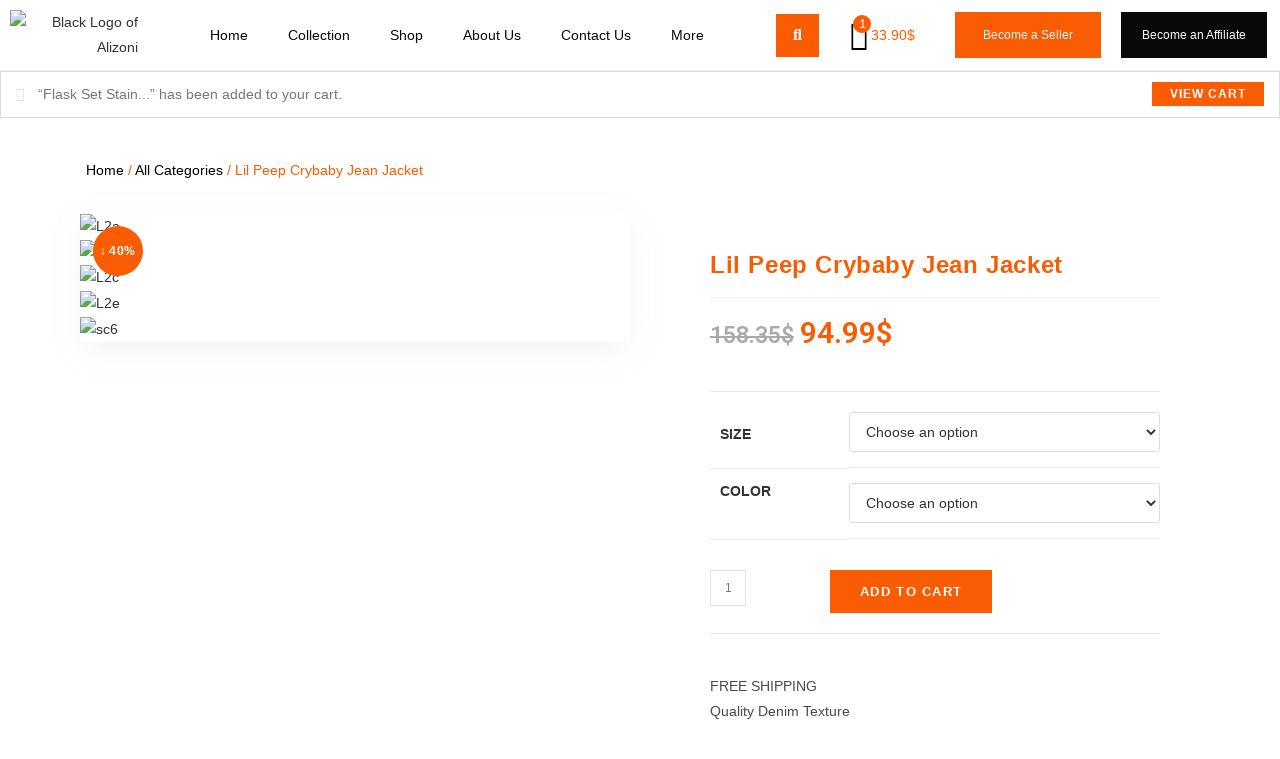

--- FILE ---
content_type: text/html; charset=UTF-8
request_url: https://alizoni.com/product/lil-peep-crybaby-jean-jacket/?add-to-cart=18117
body_size: 59905
content:
<!DOCTYPE html>
<html class="html" lang="en-US">
<head>
	<meta charset="UTF-8">
	<link rel="profile" href="https://gmpg.org/xfn/11">

	<script>
var theplus_ajax_url = "https://alizoni.com/hiha/admin-ajax.php";
		var theplus_ajax_post_url = "https://alizoni.com/hiha/admin-post.php";
		var theplus_nonce = "2669212a21";
</script>
<meta name='robots' content='index, follow, max-image-preview:large, max-snippet:-1, max-video-preview:-1' />
<meta name="viewport" content="width=device-width, initial-scale=1">
	<!-- This site is optimized with the Yoast SEO plugin v22.0 - https://yoast.com/wordpress/plugins/seo/ -->
	<title>Lil Peep Crybaby Jean Jacket - Alizoni E-commerce</title>
	<meta name="description" content="Buy Lil Peep Crybaby Jean Jacket from Alizoni E-commerce with Free Shipping and Good Reviews. We offer a large variety of Merchandise Collection for you and your loved ones!" />
	<link rel="canonical" href="https://alizoni.com/product/lil-peep-crybaby-jean-jacket/" />
	<meta property="og:locale" content="en_US" />
	<meta property="og:type" content="article" />
	<meta property="og:title" content="Lil Peep Crybaby Jean Jacket - Alizoni E-commerce" />
	<meta property="og:description" content="Buy Lil Peep Crybaby Jean Jacket from Alizoni E-commerce with Free Shipping and Good Reviews. We offer a large variety of Merchandise Collection for you and your loved ones!" />
	<meta property="og:url" content="https://alizoni.com/product/lil-peep-crybaby-jean-jacket/" />
	<meta property="og:site_name" content="Alizoni E-commerce" />
	<meta property="article:modified_time" content="2022-06-15T08:58:41+00:00" />
	<meta property="og:image" content="https://alizoni.com/wp-content/uploads/2021/03/L2a-3-optimized.jpg" />
	<meta property="og:image:width" content="960" />
	<meta property="og:image:height" content="960" />
	<meta property="og:image:type" content="image/jpeg" />
	<meta name="twitter:card" content="summary_large_image" />
	<meta name="twitter:label1" content="Est. reading time" />
	<meta name="twitter:data1" content="1 minute" />
	<script type="application/ld+json" class="yoast-schema-graph">{"@context":"https://schema.org","@graph":[{"@type":"WebPage","@id":"https://alizoni.com/product/lil-peep-crybaby-jean-jacket/","url":"https://alizoni.com/product/lil-peep-crybaby-jean-jacket/","name":"Lil Peep Crybaby Jean Jacket - Alizoni E-commerce","isPartOf":{"@id":"https://alizoni.com/#website"},"primaryImageOfPage":{"@id":"https://alizoni.com/product/lil-peep-crybaby-jean-jacket/#primaryimage"},"image":{"@id":"https://alizoni.com/product/lil-peep-crybaby-jean-jacket/#primaryimage"},"thumbnailUrl":"https://alizoni.com/wp-content/uploads/2021/03/L2a-3-optimized.jpg","datePublished":"2021-03-07T11:53:52+00:00","dateModified":"2022-06-15T08:58:41+00:00","description":"Buy Lil Peep Crybaby Jean Jacket from Alizoni E-commerce with Free Shipping and Good Reviews. We offer a large variety of Merchandise Collection for you and your loved ones!","breadcrumb":{"@id":"https://alizoni.com/product/lil-peep-crybaby-jean-jacket/#breadcrumb"},"inLanguage":"en-US","potentialAction":[{"@type":"ReadAction","target":["https://alizoni.com/product/lil-peep-crybaby-jean-jacket/"]}]},{"@type":"ImageObject","inLanguage":"en-US","@id":"https://alizoni.com/product/lil-peep-crybaby-jean-jacket/#primaryimage","url":"https://alizoni.com/wp-content/uploads/2021/03/L2a-3-optimized.jpg","contentUrl":"https://alizoni.com/wp-content/uploads/2021/03/L2a-3-optimized.jpg","width":960,"height":960,"caption":"L2a"},{"@type":"BreadcrumbList","@id":"https://alizoni.com/product/lil-peep-crybaby-jean-jacket/#breadcrumb","itemListElement":[{"@type":"ListItem","position":1,"name":"Home","item":"https://alizoni.com/"},{"@type":"ListItem","position":2,"name":"Shop","item":"https://alizoni.com/shop/"},{"@type":"ListItem","position":3,"name":"Lil Peep Crybaby Jea"}]},{"@type":"WebSite","@id":"https://alizoni.com/#website","url":"https://alizoni.com/","name":"Alizoni E-commerce","description":"Online shopping Mall, Get the best deals on unique and original products","publisher":{"@id":"https://alizoni.com/#organization"},"potentialAction":[{"@type":"SearchAction","target":{"@type":"EntryPoint","urlTemplate":"https://alizoni.com/?s={search_term_string}"},"query-input":"required name=search_term_string"}],"inLanguage":"en-US"},{"@type":"Organization","@id":"https://alizoni.com/#organization","name":"Alizoni E-commerce","url":"https://alizoni.com/","logo":{"@type":"ImageObject","inLanguage":"en-US","@id":"https://alizoni.com/#/schema/logo/image/","url":"https://alizoni.com/wp-content/uploads/2021/03/Black-Logo-of-Alizoni-optimized.png","contentUrl":"https://alizoni.com/wp-content/uploads/2021/03/Black-Logo-of-Alizoni-optimized.png","width":499,"height":177,"caption":"Alizoni E-commerce"},"image":{"@id":"https://alizoni.com/#/schema/logo/image/"}}]}</script>
	<!-- / Yoast SEO plugin. -->


<script type='application/javascript'>console.log('PixelYourSite Free version 9.4.7.1');</script>
<link rel='dns-prefetch' href='//maps.googleapis.com' />
<link rel='dns-prefetch' href='//www.googletagmanager.com' />
<link rel="alternate" type="application/rss+xml" title="Alizoni E-commerce &raquo; Feed" href="https://alizoni.com/feed/" />
<link rel="alternate" type="application/rss+xml" title="Alizoni E-commerce &raquo; Comments Feed" href="https://alizoni.com/comments/feed/" />
<link rel="alternate" type="application/rss+xml" title="Alizoni E-commerce &raquo; Lil Peep Crybaby Jean Jacket Comments Feed" href="https://alizoni.com/product/lil-peep-crybaby-jean-jacket/feed/" />
<script>
window._wpemojiSettings = {"baseUrl":"https:\/\/s.w.org\/images\/core\/emoji\/14.0.0\/72x72\/","ext":".png","svgUrl":"https:\/\/s.w.org\/images\/core\/emoji\/14.0.0\/svg\/","svgExt":".svg","source":{"concatemoji":"https:\/\/alizoni.com\/wp-includes\/js\/wp-emoji-release.min.js?ver=6.4.7"}};
/*! This file is auto-generated */
!function(i,n){var o,s,e;function c(e){try{var t={supportTests:e,timestamp:(new Date).valueOf()};sessionStorage.setItem(o,JSON.stringify(t))}catch(e){}}function p(e,t,n){e.clearRect(0,0,e.canvas.width,e.canvas.height),e.fillText(t,0,0);var t=new Uint32Array(e.getImageData(0,0,e.canvas.width,e.canvas.height).data),r=(e.clearRect(0,0,e.canvas.width,e.canvas.height),e.fillText(n,0,0),new Uint32Array(e.getImageData(0,0,e.canvas.width,e.canvas.height).data));return t.every(function(e,t){return e===r[t]})}function u(e,t,n){switch(t){case"flag":return n(e,"\ud83c\udff3\ufe0f\u200d\u26a7\ufe0f","\ud83c\udff3\ufe0f\u200b\u26a7\ufe0f")?!1:!n(e,"\ud83c\uddfa\ud83c\uddf3","\ud83c\uddfa\u200b\ud83c\uddf3")&&!n(e,"\ud83c\udff4\udb40\udc67\udb40\udc62\udb40\udc65\udb40\udc6e\udb40\udc67\udb40\udc7f","\ud83c\udff4\u200b\udb40\udc67\u200b\udb40\udc62\u200b\udb40\udc65\u200b\udb40\udc6e\u200b\udb40\udc67\u200b\udb40\udc7f");case"emoji":return!n(e,"\ud83e\udef1\ud83c\udffb\u200d\ud83e\udef2\ud83c\udfff","\ud83e\udef1\ud83c\udffb\u200b\ud83e\udef2\ud83c\udfff")}return!1}function f(e,t,n){var r="undefined"!=typeof WorkerGlobalScope&&self instanceof WorkerGlobalScope?new OffscreenCanvas(300,150):i.createElement("canvas"),a=r.getContext("2d",{willReadFrequently:!0}),o=(a.textBaseline="top",a.font="600 32px Arial",{});return e.forEach(function(e){o[e]=t(a,e,n)}),o}function t(e){var t=i.createElement("script");t.src=e,t.defer=!0,i.head.appendChild(t)}"undefined"!=typeof Promise&&(o="wpEmojiSettingsSupports",s=["flag","emoji"],n.supports={everything:!0,everythingExceptFlag:!0},e=new Promise(function(e){i.addEventListener("DOMContentLoaded",e,{once:!0})}),new Promise(function(t){var n=function(){try{var e=JSON.parse(sessionStorage.getItem(o));if("object"==typeof e&&"number"==typeof e.timestamp&&(new Date).valueOf()<e.timestamp+604800&&"object"==typeof e.supportTests)return e.supportTests}catch(e){}return null}();if(!n){if("undefined"!=typeof Worker&&"undefined"!=typeof OffscreenCanvas&&"undefined"!=typeof URL&&URL.createObjectURL&&"undefined"!=typeof Blob)try{var e="postMessage("+f.toString()+"("+[JSON.stringify(s),u.toString(),p.toString()].join(",")+"));",r=new Blob([e],{type:"text/javascript"}),a=new Worker(URL.createObjectURL(r),{name:"wpTestEmojiSupports"});return void(a.onmessage=function(e){c(n=e.data),a.terminate(),t(n)})}catch(e){}c(n=f(s,u,p))}t(n)}).then(function(e){for(var t in e)n.supports[t]=e[t],n.supports.everything=n.supports.everything&&n.supports[t],"flag"!==t&&(n.supports.everythingExceptFlag=n.supports.everythingExceptFlag&&n.supports[t]);n.supports.everythingExceptFlag=n.supports.everythingExceptFlag&&!n.supports.flag,n.DOMReady=!1,n.readyCallback=function(){n.DOMReady=!0}}).then(function(){return e}).then(function(){var e;n.supports.everything||(n.readyCallback(),(e=n.source||{}).concatemoji?t(e.concatemoji):e.wpemoji&&e.twemoji&&(t(e.twemoji),t(e.wpemoji)))}))}((window,document),window._wpemojiSettings);
</script>
<link rel='stylesheet' id='dashicons-css' href='https://alizoni.com/wp-includes/css/dashicons.min.css?ver=6.4.7' media='all' />
<link rel='stylesheet' id='dokan-fontawesome-css' href='https://alizoni.com/wp-content/plugins/dokan-lite/assets/vendors/font-awesome/font-awesome.min.css?ver=3.9.9' media='all' />
<style id='wp-emoji-styles-inline-css'>

	img.wp-smiley, img.emoji {
		display: inline !important;
		border: none !important;
		box-shadow: none !important;
		height: 1em !important;
		width: 1em !important;
		margin: 0 0.07em !important;
		vertical-align: -0.1em !important;
		background: none !important;
		padding: 0 !important;
	}
</style>
<link rel='stylesheet' id='wp-block-library-css' href='https://alizoni.com/wp-includes/css/dist/block-library/style.min.css?ver=6.4.7' media='all' />
<style id='wp-block-library-theme-inline-css'>
.wp-block-audio figcaption{color:#555;font-size:13px;text-align:center}.is-dark-theme .wp-block-audio figcaption{color:hsla(0,0%,100%,.65)}.wp-block-audio{margin:0 0 1em}.wp-block-code{border:1px solid #ccc;border-radius:4px;font-family:Menlo,Consolas,monaco,monospace;padding:.8em 1em}.wp-block-embed figcaption{color:#555;font-size:13px;text-align:center}.is-dark-theme .wp-block-embed figcaption{color:hsla(0,0%,100%,.65)}.wp-block-embed{margin:0 0 1em}.blocks-gallery-caption{color:#555;font-size:13px;text-align:center}.is-dark-theme .blocks-gallery-caption{color:hsla(0,0%,100%,.65)}.wp-block-image figcaption{color:#555;font-size:13px;text-align:center}.is-dark-theme .wp-block-image figcaption{color:hsla(0,0%,100%,.65)}.wp-block-image{margin:0 0 1em}.wp-block-pullquote{border-bottom:4px solid;border-top:4px solid;color:currentColor;margin-bottom:1.75em}.wp-block-pullquote cite,.wp-block-pullquote footer,.wp-block-pullquote__citation{color:currentColor;font-size:.8125em;font-style:normal;text-transform:uppercase}.wp-block-quote{border-left:.25em solid;margin:0 0 1.75em;padding-left:1em}.wp-block-quote cite,.wp-block-quote footer{color:currentColor;font-size:.8125em;font-style:normal;position:relative}.wp-block-quote.has-text-align-right{border-left:none;border-right:.25em solid;padding-left:0;padding-right:1em}.wp-block-quote.has-text-align-center{border:none;padding-left:0}.wp-block-quote.is-large,.wp-block-quote.is-style-large,.wp-block-quote.is-style-plain{border:none}.wp-block-search .wp-block-search__label{font-weight:700}.wp-block-search__button{border:1px solid #ccc;padding:.375em .625em}:where(.wp-block-group.has-background){padding:1.25em 2.375em}.wp-block-separator.has-css-opacity{opacity:.4}.wp-block-separator{border:none;border-bottom:2px solid;margin-left:auto;margin-right:auto}.wp-block-separator.has-alpha-channel-opacity{opacity:1}.wp-block-separator:not(.is-style-wide):not(.is-style-dots){width:100px}.wp-block-separator.has-background:not(.is-style-dots){border-bottom:none;height:1px}.wp-block-separator.has-background:not(.is-style-wide):not(.is-style-dots){height:2px}.wp-block-table{margin:0 0 1em}.wp-block-table td,.wp-block-table th{word-break:normal}.wp-block-table figcaption{color:#555;font-size:13px;text-align:center}.is-dark-theme .wp-block-table figcaption{color:hsla(0,0%,100%,.65)}.wp-block-video figcaption{color:#555;font-size:13px;text-align:center}.is-dark-theme .wp-block-video figcaption{color:hsla(0,0%,100%,.65)}.wp-block-video{margin:0 0 1em}.wp-block-template-part.has-background{margin-bottom:0;margin-top:0;padding:1.25em 2.375em}
</style>
<link rel='stylesheet' id='woolentor-block-common-css' href='https://alizoni.com/wp-content/plugins/woolentor-addons/woolentor-blocks/src/assets/css/common-style.css?ver=2.8.0' media='all' />
<link rel='stylesheet' id='woolentor-block-default-css' href='https://alizoni.com/wp-content/plugins/woolentor-addons/woolentor-blocks/src/assets/css/style-index.css?ver=2.8.0' media='all' />
<style id='classic-theme-styles-inline-css'>
/*! This file is auto-generated */
.wp-block-button__link{color:#fff;background-color:#32373c;border-radius:9999px;box-shadow:none;text-decoration:none;padding:calc(.667em + 2px) calc(1.333em + 2px);font-size:1.125em}.wp-block-file__button{background:#32373c;color:#fff;text-decoration:none}
</style>
<style id='global-styles-inline-css'>
body{--wp--preset--color--black: #000000;--wp--preset--color--cyan-bluish-gray: #abb8c3;--wp--preset--color--white: #ffffff;--wp--preset--color--pale-pink: #f78da7;--wp--preset--color--vivid-red: #cf2e2e;--wp--preset--color--luminous-vivid-orange: #ff6900;--wp--preset--color--luminous-vivid-amber: #fcb900;--wp--preset--color--light-green-cyan: #7bdcb5;--wp--preset--color--vivid-green-cyan: #00d084;--wp--preset--color--pale-cyan-blue: #8ed1fc;--wp--preset--color--vivid-cyan-blue: #0693e3;--wp--preset--color--vivid-purple: #9b51e0;--wp--preset--gradient--vivid-cyan-blue-to-vivid-purple: linear-gradient(135deg,rgba(6,147,227,1) 0%,rgb(155,81,224) 100%);--wp--preset--gradient--light-green-cyan-to-vivid-green-cyan: linear-gradient(135deg,rgb(122,220,180) 0%,rgb(0,208,130) 100%);--wp--preset--gradient--luminous-vivid-amber-to-luminous-vivid-orange: linear-gradient(135deg,rgba(252,185,0,1) 0%,rgba(255,105,0,1) 100%);--wp--preset--gradient--luminous-vivid-orange-to-vivid-red: linear-gradient(135deg,rgba(255,105,0,1) 0%,rgb(207,46,46) 100%);--wp--preset--gradient--very-light-gray-to-cyan-bluish-gray: linear-gradient(135deg,rgb(238,238,238) 0%,rgb(169,184,195) 100%);--wp--preset--gradient--cool-to-warm-spectrum: linear-gradient(135deg,rgb(74,234,220) 0%,rgb(151,120,209) 20%,rgb(207,42,186) 40%,rgb(238,44,130) 60%,rgb(251,105,98) 80%,rgb(254,248,76) 100%);--wp--preset--gradient--blush-light-purple: linear-gradient(135deg,rgb(255,206,236) 0%,rgb(152,150,240) 100%);--wp--preset--gradient--blush-bordeaux: linear-gradient(135deg,rgb(254,205,165) 0%,rgb(254,45,45) 50%,rgb(107,0,62) 100%);--wp--preset--gradient--luminous-dusk: linear-gradient(135deg,rgb(255,203,112) 0%,rgb(199,81,192) 50%,rgb(65,88,208) 100%);--wp--preset--gradient--pale-ocean: linear-gradient(135deg,rgb(255,245,203) 0%,rgb(182,227,212) 50%,rgb(51,167,181) 100%);--wp--preset--gradient--electric-grass: linear-gradient(135deg,rgb(202,248,128) 0%,rgb(113,206,126) 100%);--wp--preset--gradient--midnight: linear-gradient(135deg,rgb(2,3,129) 0%,rgb(40,116,252) 100%);--wp--preset--font-size--small: 13px;--wp--preset--font-size--medium: 20px;--wp--preset--font-size--large: 36px;--wp--preset--font-size--x-large: 42px;--wp--preset--spacing--20: 0.44rem;--wp--preset--spacing--30: 0.67rem;--wp--preset--spacing--40: 1rem;--wp--preset--spacing--50: 1.5rem;--wp--preset--spacing--60: 2.25rem;--wp--preset--spacing--70: 3.38rem;--wp--preset--spacing--80: 5.06rem;--wp--preset--shadow--natural: 6px 6px 9px rgba(0, 0, 0, 0.2);--wp--preset--shadow--deep: 12px 12px 50px rgba(0, 0, 0, 0.4);--wp--preset--shadow--sharp: 6px 6px 0px rgba(0, 0, 0, 0.2);--wp--preset--shadow--outlined: 6px 6px 0px -3px rgba(255, 255, 255, 1), 6px 6px rgba(0, 0, 0, 1);--wp--preset--shadow--crisp: 6px 6px 0px rgba(0, 0, 0, 1);}:where(.is-layout-flex){gap: 0.5em;}:where(.is-layout-grid){gap: 0.5em;}body .is-layout-flow > .alignleft{float: left;margin-inline-start: 0;margin-inline-end: 2em;}body .is-layout-flow > .alignright{float: right;margin-inline-start: 2em;margin-inline-end: 0;}body .is-layout-flow > .aligncenter{margin-left: auto !important;margin-right: auto !important;}body .is-layout-constrained > .alignleft{float: left;margin-inline-start: 0;margin-inline-end: 2em;}body .is-layout-constrained > .alignright{float: right;margin-inline-start: 2em;margin-inline-end: 0;}body .is-layout-constrained > .aligncenter{margin-left: auto !important;margin-right: auto !important;}body .is-layout-constrained > :where(:not(.alignleft):not(.alignright):not(.alignfull)){max-width: var(--wp--style--global--content-size);margin-left: auto !important;margin-right: auto !important;}body .is-layout-constrained > .alignwide{max-width: var(--wp--style--global--wide-size);}body .is-layout-flex{display: flex;}body .is-layout-flex{flex-wrap: wrap;align-items: center;}body .is-layout-flex > *{margin: 0;}body .is-layout-grid{display: grid;}body .is-layout-grid > *{margin: 0;}:where(.wp-block-columns.is-layout-flex){gap: 2em;}:where(.wp-block-columns.is-layout-grid){gap: 2em;}:where(.wp-block-post-template.is-layout-flex){gap: 1.25em;}:where(.wp-block-post-template.is-layout-grid){gap: 1.25em;}.has-black-color{color: var(--wp--preset--color--black) !important;}.has-cyan-bluish-gray-color{color: var(--wp--preset--color--cyan-bluish-gray) !important;}.has-white-color{color: var(--wp--preset--color--white) !important;}.has-pale-pink-color{color: var(--wp--preset--color--pale-pink) !important;}.has-vivid-red-color{color: var(--wp--preset--color--vivid-red) !important;}.has-luminous-vivid-orange-color{color: var(--wp--preset--color--luminous-vivid-orange) !important;}.has-luminous-vivid-amber-color{color: var(--wp--preset--color--luminous-vivid-amber) !important;}.has-light-green-cyan-color{color: var(--wp--preset--color--light-green-cyan) !important;}.has-vivid-green-cyan-color{color: var(--wp--preset--color--vivid-green-cyan) !important;}.has-pale-cyan-blue-color{color: var(--wp--preset--color--pale-cyan-blue) !important;}.has-vivid-cyan-blue-color{color: var(--wp--preset--color--vivid-cyan-blue) !important;}.has-vivid-purple-color{color: var(--wp--preset--color--vivid-purple) !important;}.has-black-background-color{background-color: var(--wp--preset--color--black) !important;}.has-cyan-bluish-gray-background-color{background-color: var(--wp--preset--color--cyan-bluish-gray) !important;}.has-white-background-color{background-color: var(--wp--preset--color--white) !important;}.has-pale-pink-background-color{background-color: var(--wp--preset--color--pale-pink) !important;}.has-vivid-red-background-color{background-color: var(--wp--preset--color--vivid-red) !important;}.has-luminous-vivid-orange-background-color{background-color: var(--wp--preset--color--luminous-vivid-orange) !important;}.has-luminous-vivid-amber-background-color{background-color: var(--wp--preset--color--luminous-vivid-amber) !important;}.has-light-green-cyan-background-color{background-color: var(--wp--preset--color--light-green-cyan) !important;}.has-vivid-green-cyan-background-color{background-color: var(--wp--preset--color--vivid-green-cyan) !important;}.has-pale-cyan-blue-background-color{background-color: var(--wp--preset--color--pale-cyan-blue) !important;}.has-vivid-cyan-blue-background-color{background-color: var(--wp--preset--color--vivid-cyan-blue) !important;}.has-vivid-purple-background-color{background-color: var(--wp--preset--color--vivid-purple) !important;}.has-black-border-color{border-color: var(--wp--preset--color--black) !important;}.has-cyan-bluish-gray-border-color{border-color: var(--wp--preset--color--cyan-bluish-gray) !important;}.has-white-border-color{border-color: var(--wp--preset--color--white) !important;}.has-pale-pink-border-color{border-color: var(--wp--preset--color--pale-pink) !important;}.has-vivid-red-border-color{border-color: var(--wp--preset--color--vivid-red) !important;}.has-luminous-vivid-orange-border-color{border-color: var(--wp--preset--color--luminous-vivid-orange) !important;}.has-luminous-vivid-amber-border-color{border-color: var(--wp--preset--color--luminous-vivid-amber) !important;}.has-light-green-cyan-border-color{border-color: var(--wp--preset--color--light-green-cyan) !important;}.has-vivid-green-cyan-border-color{border-color: var(--wp--preset--color--vivid-green-cyan) !important;}.has-pale-cyan-blue-border-color{border-color: var(--wp--preset--color--pale-cyan-blue) !important;}.has-vivid-cyan-blue-border-color{border-color: var(--wp--preset--color--vivid-cyan-blue) !important;}.has-vivid-purple-border-color{border-color: var(--wp--preset--color--vivid-purple) !important;}.has-vivid-cyan-blue-to-vivid-purple-gradient-background{background: var(--wp--preset--gradient--vivid-cyan-blue-to-vivid-purple) !important;}.has-light-green-cyan-to-vivid-green-cyan-gradient-background{background: var(--wp--preset--gradient--light-green-cyan-to-vivid-green-cyan) !important;}.has-luminous-vivid-amber-to-luminous-vivid-orange-gradient-background{background: var(--wp--preset--gradient--luminous-vivid-amber-to-luminous-vivid-orange) !important;}.has-luminous-vivid-orange-to-vivid-red-gradient-background{background: var(--wp--preset--gradient--luminous-vivid-orange-to-vivid-red) !important;}.has-very-light-gray-to-cyan-bluish-gray-gradient-background{background: var(--wp--preset--gradient--very-light-gray-to-cyan-bluish-gray) !important;}.has-cool-to-warm-spectrum-gradient-background{background: var(--wp--preset--gradient--cool-to-warm-spectrum) !important;}.has-blush-light-purple-gradient-background{background: var(--wp--preset--gradient--blush-light-purple) !important;}.has-blush-bordeaux-gradient-background{background: var(--wp--preset--gradient--blush-bordeaux) !important;}.has-luminous-dusk-gradient-background{background: var(--wp--preset--gradient--luminous-dusk) !important;}.has-pale-ocean-gradient-background{background: var(--wp--preset--gradient--pale-ocean) !important;}.has-electric-grass-gradient-background{background: var(--wp--preset--gradient--electric-grass) !important;}.has-midnight-gradient-background{background: var(--wp--preset--gradient--midnight) !important;}.has-small-font-size{font-size: var(--wp--preset--font-size--small) !important;}.has-medium-font-size{font-size: var(--wp--preset--font-size--medium) !important;}.has-large-font-size{font-size: var(--wp--preset--font-size--large) !important;}.has-x-large-font-size{font-size: var(--wp--preset--font-size--x-large) !important;}
.wp-block-navigation a:where(:not(.wp-element-button)){color: inherit;}
:where(.wp-block-post-template.is-layout-flex){gap: 1.25em;}:where(.wp-block-post-template.is-layout-grid){gap: 1.25em;}
:where(.wp-block-columns.is-layout-flex){gap: 2em;}:where(.wp-block-columns.is-layout-grid){gap: 2em;}
.wp-block-pullquote{font-size: 1.5em;line-height: 1.6;}
</style>
<link rel='stylesheet' id='mpfe_front_style-css' href='https://alizoni.com/wp-content/plugins/music-player-for-elementor/css/mpfe-front-style.css?ver=1.9' media='all' />
<link rel='stylesheet' id='font-awesome-5.15.1-css' href='https://alizoni.com/wp-content/plugins/music-player-for-elementor/assets/fontawesome-free-5.15.1/css/all.min.css?ver=5.15.1' media='all' />
<link rel='stylesheet' id='uap_public_style-css' href='https://alizoni.com/wp-content/plugins/indeed-affiliate-pro/assets/css/main_public.min.css?ver=6.4.7' media='all' />
<link rel='stylesheet' id='uap_templates-css' href='https://alizoni.com/wp-content/plugins/indeed-affiliate-pro/assets/css/templates.min.css?ver=6.4.7' media='all' />
<link rel='stylesheet' id='photoswipe-css' href='https://alizoni.com/wp-content/plugins/woocommerce/assets/css/photoswipe/photoswipe.min.css?ver=8.6.0' media='all' />
<link rel='stylesheet' id='photoswipe-default-skin-css' href='https://alizoni.com/wp-content/plugins/woocommerce/assets/css/photoswipe/default-skin/default-skin.min.css?ver=8.6.0' media='all' />
<style id='woocommerce-inline-inline-css'>
.woocommerce form .form-row .required { visibility: visible; }
</style>
<link rel='stylesheet' id='dokan-store-support-styles-css' href='https://alizoni.com/wp-content/plugins/dokan-pro/modules/store-support/assets/css/style.css?ver=3.9.10' media='all' />
<link rel='stylesheet' id='theplus-front-css-css' href='//alizoni.com/wp-content/uploads/theplus-addons/theplus.min.css?ver=5.0.10' media='all' />
<link rel='stylesheet' id='plus-icons-mind-css-css' href='//alizoni.com/wp-content/plugins/theplus_elementor_addon/assets/css/extra/iconsmind.min.css?ver=5.0.10' media='all' />
<link rel='stylesheet' id='plus-pre-loader-css-css' href='//alizoni.com/wp-content/plugins/theplus_elementor_addon/assets/css/main/pre-loader/plus-pre-loader.min.css?ver=5.0.10' media='all' />
<link rel='stylesheet' id='font-awesome-four-css' href='https://alizoni.com/wp-content/plugins/woolentor-addons/assets/css/font-awesome.min.css?ver=2.8.0' media='all' />
<link rel='stylesheet' id='simple-line-icons-wl-css' href='https://alizoni.com/wp-content/plugins/woolentor-addons/assets/css/simple-line-icons.css?ver=2.8.0' media='all' />
<link rel='stylesheet' id='htflexboxgrid-css' href='https://alizoni.com/wp-content/plugins/woolentor-addons/assets/css/htflexboxgrid.css?ver=2.8.0' media='all' />
<link rel='stylesheet' id='slick-css' href='https://alizoni.com/wp-content/plugins/woolentor-addons/assets/css/slick.css?ver=2.8.0' media='all' />
<link rel='stylesheet' id='woolentor-widgets-css' href='https://alizoni.com/wp-content/plugins/woolentor-addons/assets/css/woolentor-widgets.css?ver=2.8.0' media='all' />
<link rel='stylesheet' id='select2-css' href='https://alizoni.com/wp-content/plugins/woocommerce/assets/css/select2.css?ver=8.6.0' media='all' />
<link rel='stylesheet' id='xoo-wsc-fonts-css' href='https://alizoni.com/wp-content/plugins/woocommerce-side-cart-premium/assets/css/xoo-wsc-fonts.css?ver=3.1' media='all' />
<link rel='stylesheet' id='xoo-wsc-style-css' href='https://alizoni.com/wp-content/plugins/woocommerce-side-cart-premium/assets/css/xoo-wsc-style.css?ver=3.1' media='all' />
<style id='xoo-wsc-style-inline-css'>
a.xoo-wsc-ft-btn:nth-child(3){
		grid-column: 1/-1;
	}
.xoo-wsc-sp-left-col img{
	max-width: 80px;
}

.xoo-wsc-sp-right-col{
	font-size: 14px;
}

.xoo-wsc-sp-container{
	background-color: #eee;
}


 

.xoo-wsc-footer{
	background-color: #ffffff;
	color: #000000;
	padding: 10px 20px;
}

.xoo-wsc-footer, .xoo-wsc-footer a, .xoo-wsc-footer .amount{
	font-size: 12px;
}

.xoo-wsc-ft-buttons-cont{
	grid-template-columns: 2fr 2fr;
}

.xoo-wsc-basket{
	bottom: 12px;
	right: 0px;
	background-color: #ffffff;
	color: #ffffff;
	box-shadow: 0 1px 4px 0;
	border-radius: 50%}

.xoo-wsc-bki{
	font-size: 25px}

.xoo-wsc-items-count{
	top: -12px;
	right: -12px;
}

.xoo-wsc-items-count, .xoo-wsc-sc-count{
	background-color: #f95c03;
	color: #ffffff;
}

.xoo-wsc-container, .xoo-wsc-slider{
	max-width: 350px;
	right: -350px;
	top: 0;bottom: 0;
	bottom: 0;
	font-family: }


.xoo-wsc-cart-active .xoo-wsc-container, .xoo-wsc-slider-active .xoo-wsc-slider{
	right: 0;
}


.xoo-wsc-cart-active .xoo-wsc-basket{
	right: 350px;
}

.xoo-wsc-slider{
	right: -350px;
}

span.xoo-wsch-close {
    font-size: 14px;
    right: 10px;
}

.xoo-wsch-top{
	justify-content: center;
}

.xoo-wsch-text{
	font-size: 20px;
}

.xoo-wsc-header{
	color: #000000;
	background-color: #ffffff;
}

.xoo-wsc-sb-bar > span{
	background-color: #1e73be;
}

.xoo-wsc-body{
	background-color: #ffffff;
}

.xoo-wsc-body, .xoo-wsc-body span.amount, .xoo-wsc-body a{
	font-size: 14px;
	color: #000000;
}

.xoo-wsc-product{
	padding: 20px 15px;
}

.xoo-wsc-img-col{
	width: 35%;
}
.xoo-wsc-sum-col{
	width: 65%;
}

.xoo-wsc-sum-col{
	justify-content: center;
}

/***** Quantity *****/

.xoo-wsc-qty-box{
	max-width: 75px;
}

.xoo-wsc-qty-box.xoo-wsc-qtb-square{
	border-color: #000000;
}

input[type="number"].xoo-wsc-qty{
	border-color: #000000;
	background-color: #ffffff;
	color: #000000;
	height: 28px;
	line-height: 28px;
}

input[type="number"].xoo-wsc-qty, .xoo-wsc-qtb-square{
	border-width: 1px;
	border-style: solid;
}
.xoo-wsc-chng{
	background-color: #ffffff;
	color: #000000;
}span.xoo-wsc-sc-count{
position: absolute !important;
    top: -5px !important;
    left: 20px !important;
}

.xoo-wsc-ft-buttons-cont{
margin-bottom:20px
}

.xoo-wsc-empty-cart a{
color:white !important;
}
.xoo-wsc-sc-bki{
color:white !important;
}
</style>
<link rel='stylesheet' id='oceanwp-woo-mini-cart-css' href='https://alizoni.com/wp-content/themes/oceanwp/assets/css/woo/woo-mini-cart.min.css?ver=6.4.7' media='all' />
<link rel='stylesheet' id='font-awesome-css' href='https://alizoni.com/wp-content/themes/oceanwp/assets/fonts/fontawesome/css/all.min.css?ver=5.15.1' media='all' />
<link rel='stylesheet' id='simple-line-icons-css' href='https://alizoni.com/wp-content/themes/oceanwp/assets/css/third/simple-line-icons.min.css?ver=2.4.0' media='all' />
<link rel='stylesheet' id='oceanwp-style-css' href='https://alizoni.com/wp-content/themes/oceanwp/assets/css/style.min.css?ver=2.0.3.1618426524' media='all' />
<link rel='stylesheet' id='elementor-icons-css' href='https://alizoni.com/wp-content/plugins/elementor/assets/lib/eicons/css/elementor-icons.min.css?ver=5.27.0' media='all' />
<link rel='stylesheet' id='elementor-frontend-css' href='https://alizoni.com/wp-content/plugins/elementor/assets/css/frontend.min.css?ver=3.19.2' media='all' />
<link rel='stylesheet' id='swiper-css' href='https://alizoni.com/wp-content/plugins/elementor/assets/lib/swiper/css/swiper.min.css?ver=5.3.6' media='all' />
<link rel='stylesheet' id='elementor-post-33047-css' href='https://alizoni.com/wp-content/uploads/elementor/css/post-33047.css?ver=1708102934' media='all' />
<link rel='stylesheet' id='elementor-pro-css' href='https://alizoni.com/wp-content/plugins/elementor-pro/assets/css/frontend.min.css?ver=3.12.1' media='all' />
<link rel='stylesheet' id='font-awesome-5-all-css' href='https://alizoni.com/wp-content/plugins/elementor/assets/lib/font-awesome/css/all.min.css?ver=3.19.2' media='all' />
<link rel='stylesheet' id='font-awesome-4-shim-css' href='https://alizoni.com/wp-content/plugins/elementor/assets/lib/font-awesome/css/v4-shims.min.css?ver=3.19.2' media='all' />
<link rel='stylesheet' id='elementor-global-css' href='https://alizoni.com/wp-content/uploads/elementor/css/global.css?ver=1709572007' media='all' />
<link rel='stylesheet' id='elementor-post-30207-css' href='https://alizoni.com/wp-content/uploads/elementor/css/post-30207.css?ver=1708102903' media='all' />
<link rel='stylesheet' id='elementor-post-30259-css' href='https://alizoni.com/wp-content/uploads/elementor/css/post-30259.css?ver=1708102903' media='all' />
<link rel='stylesheet' id='elementor-post-31108-css' href='https://alizoni.com/wp-content/uploads/elementor/css/post-31108.css?ver=1708103087' media='all' />
<link rel='stylesheet' id='dokan-style-css' href='https://alizoni.com/wp-content/plugins/dokan-lite/assets/css/style.css?ver=1708102848' media='all' />
<link rel='stylesheet' id='dokan-modal-css' href='https://alizoni.com/wp-content/plugins/dokan-lite/assets/vendors/izimodal/iziModal.min.css?ver=1708102848' media='all' />
<link rel='stylesheet' id='dokan-select2-css-css' href='https://alizoni.com/wp-content/plugins/dokan-lite/assets/vendors/select2/select2.css?ver=3.9.9' media='all' />
<link rel='stylesheet' id='stripe_styles-css' href='https://alizoni.com/wp-content/plugins/woocommerce-gateway-stripe/assets/css/stripe-styles.css?ver=7.9.3' media='all' />
<link rel='stylesheet' id='oceanwp-woocommerce-css' href='https://alizoni.com/wp-content/themes/oceanwp/assets/css/woo/woocommerce.min.css?ver=6.4.7' media='all' />
<link rel='stylesheet' id='oceanwp-woo-star-font-css' href='https://alizoni.com/wp-content/themes/oceanwp/assets/css/woo/woo-star-font.min.css?ver=6.4.7' media='all' />
<link rel='stylesheet' id='oceanwp-woo-floating-bar-css' href='https://alizoni.com/wp-content/themes/oceanwp/assets/css/woo/woo-floating-bar.min.css?ver=6.4.7' media='all' />
<link rel='stylesheet' id='google-fonts-1-css' href='https://fonts.googleapis.com/css?family=Roboto%3A100%2C100italic%2C200%2C200italic%2C300%2C300italic%2C400%2C400italic%2C500%2C500italic%2C600%2C600italic%2C700%2C700italic%2C800%2C800italic%2C900%2C900italic&#038;display=auto&#038;ver=6.4.7' media='all' />
<link rel='stylesheet' id='elementor-icons-shared-0-css' href='https://alizoni.com/wp-content/plugins/elementor/assets/lib/font-awesome/css/fontawesome.min.css?ver=5.15.3' media='all' />
<link rel='stylesheet' id='elementor-icons-fa-solid-css' href='https://alizoni.com/wp-content/plugins/elementor/assets/lib/font-awesome/css/solid.min.css?ver=5.15.3' media='all' />
<link rel="preconnect" href="https://fonts.gstatic.com/" crossorigin><script src="https://alizoni.com/wp-includes/js/jquery/jquery.min.js?ver=3.7.1" id="jquery-core-js"></script>
<script src="https://alizoni.com/wp-includes/js/jquery/jquery-migrate.min.js?ver=3.4.1" id="jquery-migrate-js"></script>
<script src="https://alizoni.com/wp-content/plugins/dokan-lite/assets/vendors/izimodal/iziModal.min.js?ver=3.9.9" id="dokan-modal-js"></script>
<script id="dokan-i18n-jed-js-extra">
var dokan = {"ajaxurl":"https:\/\/alizoni.com\/hiha\/admin-ajax.php","nonce":"485d3a4102","ajax_loader":"https:\/\/alizoni.com\/wp-content\/plugins\/dokan-lite\/assets\/images\/ajax-loader.gif","seller":{"available":"Available","notAvailable":"Not Available"},"delete_confirm":"Are you sure?","wrong_message":"Something went wrong. Please try again.","vendor_percentage":"96","commission_type":"percentage","rounding_precision":"6","mon_decimal_point":".","currency_format_num_decimals":"2","currency_format_symbol":"$","currency_format_decimal_sep":".","currency_format_thousand_sep":",","currency_format":"%v%s","round_at_subtotal":"no","product_types":{"simple":"Simple","variable":"Variable","external":"External\/Affiliate product","grouped":"Group Product"},"loading_img":"https:\/\/alizoni.com\/wp-content\/plugins\/dokan-lite\/assets\/images\/loading.gif","store_product_search_nonce":"549d80d9d8","i18n_download_permission":"Are you sure you want to revoke access to this download?","i18n_download_access":"Could not grant access - the user may already have permission for this file or billing email is not set. Ensure the billing email is set, and the order has been saved.","maximum_tags_select_length":"-1","modal_header_color":"#F05025","i18n_location_name":"Please provide a location name!","i18n_location_state":"Please provide","i18n_country_name":"Please provide a country!","i18n_invalid":"Failed! Somthing went wrong","i18n_chat_message":"Facebook SDK is not found, or blocked by the browser. Can not initialize the chat.","i18n_sms_code":"Insert SMS code","i18n_gravater":"Upload a Photo","i18n_phone_number":"Insert Phone No.","dokan_pro_i18n":{"dokan":{"domain":"dokan","locale_data":{"dokan":{"":{"domain":"dokan","lang":"en_US"}}}}},"i18n_choose_featured_img":"Upload featured image","i18n_choose_file":"Choose a file","i18n_choose_gallery":"Add Images to Product Gallery","i18n_choose_featured_img_btn_text":"Set featured image","i18n_choose_file_btn_text":"Insert file URL","i18n_choose_gallery_btn_text":"Add to gallery","duplicates_attribute_messg":"Sorry, this attribute option already exists, Try a different one.","variation_unset_warning":"Warning! This product will not have any variations if this option is not checked.","new_attribute_prompt":"Enter a name for the new attribute term:","remove_attribute":"Remove this attribute?","dokan_placeholder_img_src":"https:\/\/alizoni.com\/wp-content\/uploads\/woocommerce-placeholder-400x400.png","add_variation_nonce":"22cdf2d426","link_variation_nonce":"d125b7d2e9","delete_variations_nonce":"9a6b127f6b","load_variations_nonce":"3120e8ecb4","save_variations_nonce":"75d4220ff5","bulk_edit_variations_nonce":"cdb79fd00e","i18n_link_all_variations":"Are you sure you want to link all variations? This will create a new variation for each and every possible combination of variation attributes (max 50 per run).","i18n_enter_a_value":"Enter a value","i18n_enter_menu_order":"Variation menu order (determines position in the list of variations)","i18n_enter_a_value_fixed_or_percent":"Enter a value (fixed or %)","i18n_delete_all_variations":"Are you sure you want to delete all variations? This cannot be undone.","i18n_last_warning":"Last warning, are you sure?","i18n_choose_image":"Choose an image","i18n_set_image":"Set variation image","i18n_variation_added":"variation added","i18n_variations_added":"variations added","i18n_no_variations_added":"No variations added","i18n_remove_variation":"Are you sure you want to remove this variation?","i18n_scheduled_sale_start":"Sale start date (YYYY-MM-DD format or leave blank)","i18n_scheduled_sale_end":"Sale end date (YYYY-MM-DD format or leave blank)","i18n_edited_variations":"Save changes before changing page?","i18n_variation_count_single":"%qty% variation","i18n_variation_count_plural":"%qty% variations","i18n_no_result_found":"No Result Found","i18n_sales_price_error":"Please insert value less than the regular price!","i18n_decimal_error":"Please enter with one decimal point (.) without thousand separators.","i18n_mon_decimal_error":"Please enter with one monetary decimal point (.) without thousand separators and currency symbols.","i18n_country_iso_error":"Please enter in country code with two capital letters.","i18n_sale_less_than_regular_error":"Please enter in a value less than the regular price.","i18n_delete_product_notice":"This product has produced sales and may be linked to existing orders. Are you sure you want to delete it?","i18n_remove_personal_data_notice":"This action cannot be reversed. Are you sure you wish to erase personal data from the selected orders?","decimal_point":".","variations_per_page":"10","store_banner_dimension":{"width":625,"height":300,"flex-width":true,"flex-height":true},"selectAndCrop":"Select and Crop","chooseImage":"Choose Image","product_title_required":"Product title is required","product_category_required":"Product category is required","product_created_response":"Product created successfully","search_products_nonce":"9f47a3ed82","search_products_tags_nonce":"aaea67fa48","search_customer_nonce":"1be3f7964f","i18n_matches_1":"One result is available, press enter to select it.","i18n_matches_n":"%qty% results are available, use up and down arrow keys to navigate.","i18n_no_matches":"No matches found","i18n_ajax_error":"Loading failed","i18n_input_too_short_1":"Please enter 1 or more characters","i18n_input_too_short_n":"Please enter %qty% or more characters","i18n_input_too_long_1":"Please delete 1 character","i18n_input_too_long_n":"Please delete %qty% characters","i18n_selection_too_long_1":"You can only select 1 item","i18n_selection_too_long_n":"You can only select %qty% items","i18n_load_more":"Loading more results\u2026","i18n_searching":"Searching\u2026","i18n_calculating":"Calculating","i18n_ok_text":"OK","i18n_cancel_text":"Cancel","i18n_attribute_label":"Attribute Name","i18n_date_format":"d\/m\/Y","dokan_banner_added_alert_msg":"Are you sure? You have uploaded banner but didn't click the Update Settings button!","update_settings":"Update Settings","product_vendors_can_create_tags":"on","product_inline_edit_nonce":"dd74a2bb2b","is_vendor_enabled":"","not_enable_message":"Error! Your account is not enabled for selling, please contact the admin","all_categories":"All Categories","rest":{"root":"https:\/\/alizoni.com\/wp-json\/","nonce":"0ac84d9749","version":"dokan\/v1"},"api":null,"libs":[],"routeComponents":{"default":null},"routes":[],"urls":{"assetsUrl":"https:\/\/alizoni.com\/wp-content\/plugins\/dokan-lite\/assets"}};
</script>
<script src="https://alizoni.com/wp-content/plugins/dokan-lite/assets/vendors/i18n/jed.js?ver=3.9.9" id="dokan-i18n-jed-js"></script>
<script src="https://alizoni.com/wp-content/plugins/dokan-lite/assets/vendors/sweetalert2/sweetalert2.all.min.js?ver=1708102848" id="dokan-sweetalert2-js"></script>
<script src="https://alizoni.com/wp-includes/js/dist/vendor/moment.min.js?ver=2.29.4" id="moment-js"></script>
<script id="moment-js-after">
moment.updateLocale( 'en_US', {"months":["January","February","March","April","May","June","July","August","September","October","November","December"],"monthsShort":["Jan","Feb","Mar","Apr","May","Jun","Jul","Aug","Sep","Oct","Nov","Dec"],"weekdays":["Sunday","Monday","Tuesday","Wednesday","Thursday","Friday","Saturday"],"weekdaysShort":["Sun","Mon","Tue","Wed","Thu","Fri","Sat"],"week":{"dow":1},"longDateFormat":{"LT":"H:i","LTS":null,"L":null,"LL":"d\/m\/Y","LLL":"F j, Y g:i a","LLLL":null}} );
</script>
<script id="dokan-util-helper-js-extra">
var dokan_helper = {"i18n_date_format":"d\/m\/Y","i18n_time_format":"H:i","week_starts_day":"1","reverse_withdrawal":{"enabled":false},"timepicker_locale":{"am":"am","pm":"pm","AM":"AM","PM":"PM","hr":"hr","hrs":"hrs","mins":"mins"},"daterange_picker_local":{"toLabel":"To","firstDay":1,"fromLabel":"From","separator":" - ","weekLabel":"W","applyLabel":"Apply","cancelLabel":"Clear","customRangeLabel":"Custom","daysOfWeek":["Su","Mo","Tu","We","Th","Fr","Sa"],"monthNames":["January","February","March","April","May","June","July","August","September","October","November","December"]},"sweetalert_local":{"cancelButtonText":"Cancel","closeButtonText":"Close","confirmButtonText":"OK","denyButtonText":"No","closeButtonAriaLabel":"Close this dialog"}};
</script>
<script src="https://alizoni.com/wp-content/plugins/dokan-lite/assets/js/helper.js?ver=1708102848" id="dokan-util-helper-js"></script>
<script src="//alizoni.com/wp-content/plugins/wp-hide-security-enhancer/assets/js/devtools-detect.js?ver=6.4.7" id="devtools-detect-js"></script>
<script id="uap-public-functions-js-extra">
var ajax_url = "https:\/\/alizoni.com\/hiha\/admin-ajax.php";
</script>
<script src="https://alizoni.com/wp-content/plugins/indeed-affiliate-pro/assets/js/public-functions.min.js?ver=1.1" id="uap-public-functions-js"></script>
<script src="https://alizoni.com/wp-content/plugins/woocommerce/assets/js/jquery-blockui/jquery.blockUI.min.js?ver=3.9.10" id="jquery-blockui-js" defer data-wp-strategy="defer"></script>
<script id="wc-add-to-cart-js-extra">
var wc_add_to_cart_params = {"ajax_url":"\/hiha\/admin-ajax.php","wc_ajax_url":"\/?wc-ajax=%%endpoint%%&elementor_page_id=27837","i18n_view_cart":"View cart","cart_url":"https:\/\/alizoni.com\/cart\/","is_cart":"","cart_redirect_after_add":"no"};
</script>
<script src="https://alizoni.com/wp-content/plugins/woocommerce/assets/js/frontend/add-to-cart.min.js?ver=8.6.0" id="wc-add-to-cart-js" defer data-wp-strategy="defer"></script>
<script src="https://alizoni.com/wp-content/plugins/woocommerce/assets/js/zoom/jquery.zoom.min.js?ver=1.7.21-wc.8.6.0" id="zoom-js" defer data-wp-strategy="defer"></script>
<script src="https://alizoni.com/wp-content/plugins/woocommerce/assets/js/flexslider/jquery.flexslider.min.js?ver=2.7.2-wc.8.6.0" id="flexslider-js" defer data-wp-strategy="defer"></script>
<script src="https://alizoni.com/wp-content/plugins/woocommerce/assets/js/photoswipe/photoswipe.min.js?ver=4.1.1-wc.8.6.0" id="photoswipe-js" defer data-wp-strategy="defer"></script>
<script src="https://alizoni.com/wp-content/plugins/woocommerce/assets/js/photoswipe/photoswipe-ui-default.min.js?ver=4.1.1-wc.8.6.0" id="photoswipe-ui-default-js" defer data-wp-strategy="defer"></script>
<script id="wc-single-product-js-extra">
var wc_single_product_params = {"i18n_required_rating_text":"Please select a rating","review_rating_required":"yes","flexslider":{"rtl":false,"animation":"slide","smoothHeight":true,"directionNav":false,"controlNav":"thumbnails","slideshow":false,"animationSpeed":500,"animationLoop":false,"allowOneSlide":false},"zoom_enabled":"1","zoom_options":[],"photoswipe_enabled":"1","photoswipe_options":{"shareEl":false,"closeOnScroll":false,"history":false,"hideAnimationDuration":0,"showAnimationDuration":0},"flexslider_enabled":"1"};
</script>
<script src="https://alizoni.com/wp-content/plugins/woocommerce/assets/js/frontend/single-product.min.js?ver=8.6.0" id="wc-single-product-js" defer data-wp-strategy="defer"></script>
<script src="https://alizoni.com/wp-content/plugins/woocommerce/assets/js/js-cookie/js.cookie.min.js?ver=2.1.4-wc.8.6.0" id="js-cookie-js" defer data-wp-strategy="defer"></script>
<script id="woocommerce-js-extra">
var woocommerce_params = {"ajax_url":"\/hiha\/admin-ajax.php","wc_ajax_url":"\/?wc-ajax=%%endpoint%%&elementor_page_id=27837"};
</script>
<script src="https://alizoni.com/wp-content/plugins/woocommerce/assets/js/frontend/woocommerce.min.js?ver=8.6.0" id="woocommerce-js" defer data-wp-strategy="defer"></script>
<script src="//alizoni.com/wp-content/plugins/theplus_elementor_addon/assets/js/main/pre-loader/plus-pre-loader-extra-transition.min.js?ver=5.0.10" id="plus-pre-loader-js2-js"></script>
<script src="//alizoni.com/wp-content/plugins/theplus_elementor_addon/assets/js/main/pre-loader/plus-pre-loader.min.js?ver=5.0.10" id="plus-pre-loader-js-js"></script>
<script src="https://maps.googleapis.com/maps/api/js?key=&amp;libraries=places&amp;sensor=false" id="gmaps-js-js"></script>
<script src="https://alizoni.com/wp-content/plugins/elementor/assets/lib/font-awesome/js/v4-shims.min.js?ver=3.19.2" id="font-awesome-4-shim-js"></script>
<!--[if lt IE 8]>
<script src="https://alizoni.com/wp-includes/js/json2.min.js?ver=2015-05-03" id="json2-js"></script>
<![endif]-->
<script id="woocommerce-tokenization-form-js-extra">
var wc_tokenization_form_params = {"is_registration_required":"1","is_logged_in":""};
</script>
<script src="https://alizoni.com/wp-content/plugins/woocommerce/assets/js/frontend/tokenization-form.min.js?ver=8.6.0" id="woocommerce-tokenization-form-js"></script>
<script src="https://alizoni.com/wp-content/plugins/pixelyoursite/dist/scripts/jquery.bind-first-0.2.3.min.js?ver=6.4.7" id="jquery-bind-first-js"></script>
<script src="https://alizoni.com/wp-content/plugins/pixelyoursite/dist/scripts/js.cookie-2.1.3.min.js?ver=2.1.3" id="js-cookie-pys-js"></script>
<script id="pys-js-extra">
var pysOptions = {"staticEvents":{"facebook":{"woo_view_content":[{"delay":0,"type":"static","name":"ViewContent","pixelIds":["565027442439064"],"eventID":"9ef8854e-5e00-49ac-b83a-a07635cc4a17","params":{"content_ids":["27837"],"content_type":"product_group","content_name":"Lil Peep Crybaby Jean Jacket","category_name":"All Categories","value":94.99,"currency":"USD","contents":[{"id":"27837","quantity":1}],"product_price":94.99,"page_title":"Lil Peep Crybaby Jean Jacket","post_type":"product","post_id":27837,"plugin":"PixelYourSite","user_role":"guest","event_url":"alizoni.com\/product\/lil-peep-crybaby-jean-jacket\/"},"e_id":"woo_view_content","ids":[],"hasTimeWindow":false,"timeWindow":0,"woo_order":"","edd_order":""}],"init_event":[{"delay":0,"type":"static","name":"PageView","pixelIds":["565027442439064"],"eventID":"05ac658c-58bb-48ce-b950-5112fc453533","params":{"page_title":"Lil Peep Crybaby Jean Jacket","post_type":"product","post_id":27837,"plugin":"PixelYourSite","user_role":"guest","event_url":"alizoni.com\/product\/lil-peep-crybaby-jean-jacket\/"},"e_id":"init_event","ids":[],"hasTimeWindow":false,"timeWindow":0,"woo_order":"","edd_order":""}]}},"dynamicEvents":[],"triggerEvents":[],"triggerEventTypes":[],"facebook":{"pixelIds":["565027442439064"],"advancedMatching":[],"advancedMatchingEnabled":false,"removeMetadata":false,"contentParams":{"post_type":"product","post_id":27837,"content_name":"Lil Peep Crybaby Jean Jacket","categories":"All Categories","tags":""},"commentEventEnabled":true,"wooVariableAsSimple":false,"downloadEnabled":true,"formEventEnabled":true,"serverApiEnabled":false,"wooCRSendFromServer":false,"send_external_id":null},"debug":"","siteUrl":"https:\/\/alizoni.com","ajaxUrl":"https:\/\/alizoni.com\/hiha\/admin-ajax.php","ajax_event":"cd30450062","enable_remove_download_url_param":"1","cookie_duration":"7","last_visit_duration":"60","enable_success_send_form":"","ajaxForServerEvent":"1","send_external_id":"1","external_id_expire":"180","gdpr":{"ajax_enabled":false,"all_disabled_by_api":false,"facebook_disabled_by_api":false,"analytics_disabled_by_api":false,"google_ads_disabled_by_api":false,"pinterest_disabled_by_api":false,"bing_disabled_by_api":false,"externalID_disabled_by_api":false,"facebook_prior_consent_enabled":true,"analytics_prior_consent_enabled":true,"google_ads_prior_consent_enabled":null,"pinterest_prior_consent_enabled":true,"bing_prior_consent_enabled":true,"cookiebot_integration_enabled":false,"cookiebot_facebook_consent_category":"marketing","cookiebot_analytics_consent_category":"statistics","cookiebot_tiktok_consent_category":"marketing","cookiebot_google_ads_consent_category":null,"cookiebot_pinterest_consent_category":"marketing","cookiebot_bing_consent_category":"marketing","consent_magic_integration_enabled":false,"real_cookie_banner_integration_enabled":false,"cookie_notice_integration_enabled":false,"cookie_law_info_integration_enabled":false},"cookie":{"disabled_all_cookie":false,"disabled_advanced_form_data_cookie":false,"disabled_landing_page_cookie":false,"disabled_first_visit_cookie":false,"disabled_trafficsource_cookie":false,"disabled_utmTerms_cookie":false,"disabled_utmId_cookie":false},"woo":{"enabled":true,"enabled_save_data_to_orders":true,"addToCartOnButtonEnabled":true,"addToCartOnButtonValueEnabled":true,"addToCartOnButtonValueOption":"price","singleProductId":27837,"removeFromCartSelector":"form.woocommerce-cart-form .remove","addToCartCatchMethod":"add_cart_hook","is_order_received_page":false,"containOrderId":false},"edd":{"enabled":false}};
</script>
<script src="https://alizoni.com/wp-content/plugins/pixelyoursite/dist/scripts/public.js?ver=9.4.7.1" id="pys-js"></script>

<!-- Google Analytics snippet added by Site Kit -->
<script src="https://www.googletagmanager.com/gtag/js?id=G-MYVEMNDZD3" id="google_gtagjs-js" async></script>
<script id="google_gtagjs-js-after">
window.dataLayer = window.dataLayer || [];function gtag(){dataLayer.push(arguments);}
gtag('set', 'linker', {"domains":["alizoni.com"]} );
gtag("js", new Date());
gtag("set", "developer_id.dZTNiMT", true);
gtag("config", "G-MYVEMNDZD3");
</script>

<!-- End Google Analytics snippet added by Site Kit -->
<link rel="https://api.w.org/" href="https://alizoni.com/wp-json/" /><link rel="alternate" type="application/json" href="https://alizoni.com/wp-json/wp/v2/product/27837" /><link rel="EditURI" type="application/rsd+xml" title="RSD" href="https://alizoni.com/xmlrpc.php?rsd" />
<meta name="generator" content="WordPress 6.4.7" />
<meta name="generator" content="WooCommerce 8.6.0" />
<link rel='shortlink' href='https://alizoni.com/?p=27837' />
<link rel="alternate" type="application/json+oembed" href="https://alizoni.com/wp-json/oembed/1.0/embed?url=https%3A%2F%2Falizoni.com%2Fproduct%2Flil-peep-crybaby-jean-jacket%2F" />
<link rel="alternate" type="text/xml+oembed" href="https://alizoni.com/wp-json/oembed/1.0/embed?url=https%3A%2F%2Falizoni.com%2Fproduct%2Flil-peep-crybaby-jean-jacket%2F&#038;format=xml" />
<meta name="generator" content="Site Kit by Google 1.120.0" /><meta name='uap-token' content='e75c2f8791'><!-- Stream WordPress user activity plugin v4.0.0 -->

<!--BEGIN: TRACKING CODE MANAGER (v2.0.16) BY INTELLYWP.COM IN HEAD//-->
<!-- Meta Pixel Code -->
<script>
!function(f,b,e,v,n,t,s)
{if(f.fbq)return;n=f.fbq=function(){n.callMethod?
n.callMethod.apply(n,arguments):n.queue.push(arguments)};
if(!f._fbq)f._fbq=n;n.push=n;n.loaded=!0;n.version='2.0';
n.queue=[];t=b.createElement(e);t.async=!0;
t.src=v;s=b.getElementsByTagName(e)[0];
s.parentNode.insertBefore(t,s)}(window, document,'script',
'https://connect.facebook.net/en_US/fbevents.js');
fbq('init', '1185819262116976');
fbq('track', 'PageView');
</script>
<noscript><img loading="lazy" height="1" width="1" src="https://www.facebook.com/tr?id=1185819262116976&ev=PageView&noscript=1" /></noscript>
<!-- End Meta Pixel Code -->
<script>
!function (w, d, t) {
  w.TiktokAnalyticsObject=t;var ttq=w[t]=w[t]||[];ttq.methods=["page","track","identify","instances","debug","on","off","once","ready","alias","group","enableCookie","disableCookie"],ttq.setAndDefer=function(t,e){t[e]=function(){t.push([e].concat(Array.prototype.slice.call(arguments,0)))}};for(var i=0;i<ttq.methods.length;i++)ttq.setAndDefer(ttq,ttq.methods[i]);ttq.instance=function(t){for(var e=ttq._i[t]||[],n=0;n<ttq.methods.length;n++)ttq.setAndDefer(e,ttq.methods[n]);return e},ttq.load=function(e,n){var i="https://analytics.tiktok.com/i18n/pixel/events.js";ttq._i=ttq._i||{},ttq._i[e]=[],ttq._i[e]._u=i,ttq._t=ttq._t||{},ttq._t[e]=+new Date,ttq._o=ttq._o||{},ttq._o[e]=n||{};var o=document.createElement("script");o.type="text/javascript",o.async=!0,o.src=i+"?sdkid="+e+"&lib="+t;var a=document.getElementsByTagName("script")[0];a.parentNode.insertBefore(o,a)};

  ttq.load('CGOP8CBC77U6JU5NJLRG');
  ttq.page();
}(window, document, 'ttq');
</script>
<!--END: https://wordpress.org/plugins/tracking-code-manager IN HEAD//-->        <style>
            .dokan-dashboard-wrap .dokan-form-group #insert-media-button,
            input[type="submit"].dokan-btn-theme, a.dokan-btn-theme, .dokan-btn-theme {
                color: #FFFFFF !important;
                background-color: #F05025 !important;
                border-color: #DA502B !important;
            }

            .dokan-btn-theme.active,
            .open .dropdown-toggle.dokan-btn-theme,
            .open .dropdown-togglea.dokan-btn-theme,
            input[type="submit"].dokan-btn-theme:hover,
            input[type="submit"].dokan-btn-theme:focus,
            input[type="submit"].dokan-btn-theme:active,
            a.dokan-btn-theme:hover, .dokan-btn-theme:hover,
            a.dokan-btn-theme:focus, .dokan-btn-theme:focus,
            a.dokan-btn-theme:active, .dokan-btn-theme:active,
            .dokan-geo-filters-column .dokan-geo-product-search-btn,
            .open .dropdown-toggleinput[type="submit"].dokan-btn-theme,
            .dokan-dashboard-wrap .dokan-subscription-content .pack_price,
            .dokan-dashboard-wrap .dokan-dashboard-content .wpo_wcpdf:hover,
            .dashboard-content-area .woocommerce-importer .wc-actions a.button,
            .dokan-dashboard-wrap .dokan-form-group #insert-media-button:hover,
            input[type="submit"].dokan-btn-theme.active, a.dokan-btn-theme.active,
            .dokan-dashboard-wrap .dokan-modal-content .modal-footer .inner button,
            .dashboard-content-area .woocommerce-importer .wc-actions button.button-next,
            .wc-setup .wc-setup-content .checkbox input[type=checkbox]:checked + label::before,
            .dokan-dashboard-wrap .dokan-dashboard-content .my_account_quotes td:last-child a:hover,
            .dokan-dashboard-wrap .dokan-dashboard-content .dokan-btn:not(.disconnect, .wc-pao-remove-option, .dokan-btn-success):hover,
            .dokan-dashboard-wrap .dokan-dashboard-content .dokan-btn:not(.disconnect, .wc-pao-remove-option, .dokan-btn-success):focus,
            .dokan-dashboard-wrap .dokan-dashboard-content #delivery-time-calendar .fc-button-primary:not(.fc-button-active):not(:disabled):hover {
                color: #FFFFFF !important;
                border-color: #C83811 !important;
                background-color: #DD3B0F !important;
            }

            #dokan-store-listing-filter-wrap .right .toggle-view .active,
            .dokan-dashboard-wrap .dokan-settings-area .dokan-page-help p a,
            .dokan-dashboard-wrap .dokan-dashboard-header .entry-title small a,
            .dokan-dashboard-wrap .dokan-settings-area .dokan-ajax-response + a,
            .dokan-dashboard-wrap .dokan-settings-area .dokan-pa-all-addons div a,
            .dokan-dashboard-wrap .dokan-subscription-content .seller_subs_info p span,
            .dokan-table.product-listing-table .product-advertisement-th i.fa-stack-2x,
            .dokan-dashboard-wrap .dokan-stuffs-content .entry-title span.dokan-right a,
            .dokan-dashboard-wrap .dokan-settings-area #dokan-shipping-zone .router-link-active,
            .dokan-dashboard-wrap .dokan-settings-area .dokan-ajax-response ~ .dokan-text-left p a,
            .dokan-dashboard-wrap .dokan-settings-area .dokan-pa-create-addons .back-to-addon-lists-btn,
            .dokan-dashboard-wrap .dokan-withdraw-content .dokan-panel-inner-container .dokan-w8 strong a,
            .dokan-dashboard-wrap .dokan-settings-area #dokan-shipping-zone .dokan-form-group .limit-location-link,
            .dokan-dashboard-wrap .dashboard-content-area .woocommerce-importer .woocommerce-importer-done::before,
            .product-edit-new-container .dokan-proudct-advertisement .dokan-section-heading h2 span.fa-stack i.fa-stack-2x {
                color: #F05025 !important;
            }

            .dokan-dashboard .dokan-dash-sidebar,
            .wc-setup .wc-setup-steps li.done::before,
            .dokan-dashboard .dokan-dash-sidebar ul.dokan-dashboard-menu,
            .dokan-dashboard-wrap .dashboard-widget .dokan-dashboard-announce-unread,
            .dokan-dashboard-wrap .dokan-dashboard-content #vendor-own-coupon .code:hover {
                background-color: #1B233B !important;
            }

            .dokan-dashboard .dokan-dash-sidebar ul.dokan-dashboard-menu li a,
            .dokan-dashboard .dokan-dash-sidebar ul.dokan-dashboard-menu li.active a,
            .dokan-dashboard .dokan-dash-sidebar ul.dokan-dashboard-menu li a:hover {
                color: #CFCFCF !important;
            }

            .dokan-dashboard .dokan-dash-sidebar ul.dokan-dashboard-menu li a:hover,
            .dokan-dashboard .dokan-dash-sidebar ul.dokan-dashboard-menu li.active a {
                color: #FFFFFF !important;
            }

            .dokan-dashboard .dokan-dash-sidebar ul.dokan-dashboard-menu li.active,
            .dokan-dashboard .dokan-dash-sidebar ul.dokan-dashboard-menu li:hover,
            .dokan-dashboard .dokan-dash-sidebar ul.dokan-dashboard-menu li.active,
            .dokan-dashboard .dokan-dash-sidebar ul.dokan-dashboard-menu li.dokan-common-links a:hover {
                background-color: #F05025 !important;
            }

            .dokan-dashboard .dokan-dash-sidebar ul.dokan-dashboard-menu ul.navigation-submenu,
            .dokan-dashboard .dokan-dash-sidebar ul.dokan-dashboard-menu li ul.navigation-submenu li {
                background: #1B233Bed !important;
            }

            .dokan-dashboard .dokan-dash-sidebar ul.dokan-dashboard-menu ul.navigation-submenu li a {
                color: #CFCFCF !important;
            }

            .dokan-dashboard .dokan-dash-sidebar ul.dokan-dashboard-menu ul.navigation-submenu li:hover a {
                font-weight: 800 !important;
            }

            .dokan-dashboard .dokan-dash-sidebar ul.dokan-dashboard-menu ul.navigation-submenu li a:focus {
                outline: none !important;
                background: none !important;
            }

            .dokan-dashboard .dokan-dash-sidebar ul.dokan-dashboard-menu li.active ul.navigation-submenu {
                border-bottom: 0.5px solid #F05025 !important;
            }

            .dokan-dashboard .dokan-dash-sidebar ul.dokan-dashboard-menu li:hover:not(.active) ul.navigation-submenu {
                background: #1B233Bed !important;
            }

            .dokan-dashboard .dokan-dash-sidebar ul.dokan-dashboard-menu li:hover:not(.active).has-submenu:after {
                border-color: transparent #1B233Bed transparent transparent;
                border-left-color: #1B233Bed;
            }

            .dokan-dashboard .dokan-dash-sidebar ul.dokan-dashboard-menu li ul.navigation-submenu li:hover:before,
            .dokan-dashboard .dokan-dash-sidebar ul.dokan-dashboard-menu li ul.navigation-submenu li.current:before {
                border-color: #FFFFFF !important;
            }

            .dokan-dashboard .dokan-dash-sidebar ul.dokan-dashboard-menu li ul.navigation-submenu li:hover a,
            .dokan-dashboard .dokan-dash-sidebar ul.dokan-dashboard-menu li ul.navigation-submenu li.current a {
                color: #FFFFFF !important;
            }

            .dokan-dashboard-wrap .dokan-booking-wrapper ul.dokan_tabs .active {
                border-top: 2px solid #F05025 !important;
            }

            .dokan-dashboard-wrap a:focus {
                outline-color: #F05025 !important;
            }

            .wc-setup .wc-setup-steps li.done,
            .wc-setup .wc-setup-steps li.active,
            .wc-setup .wc-setup-steps li.done::before,
            .wc-setup .wc-setup-steps li.active::before,
            .dokan-dashboard-wrap .dashboard-content-area .wc-progress-steps li.done,
            .dokan-dashboard-wrap .dashboard-content-area .wc-progress-steps li.active,
            .dokan-dashboard-wrap .dashboard-content-area .wc-progress-steps li.done::before,
            .dokan-dashboard-wrap .dashboard-content-area .wc-progress-steps li.active::before,
            .store-lists-other-filter-wrap .range-slider-container input[type="range"]::-webkit-slider-thumb,
            .dokan-geolocation-location-filters .dokan-range-slider-value + input[type="range"]::-webkit-slider-thumb {
                color: #DD3B0F !important;
                border-color: #DD3B0F !important;
            }

            .dokan-subscription-content .pack_content_wrapper .product_pack_item.current_pack {
                border-color: #DD3B0F !important;
            }
        </style>

        			<style>*:not(.elementor-editor-active) .plus-conditions--hidden {display: none;}</style>
			<noscript><style>.woocommerce-product-gallery{ opacity: 1 !important; }</style></noscript>
	<meta name="generator" content="Elementor 3.19.2; features: e_optimized_assets_loading, additional_custom_breakpoints, block_editor_assets_optimize, e_image_loading_optimization; settings: css_print_method-external, google_font-enabled, font_display-auto">
<link rel="icon" href="https://alizoni.com/wp-content/uploads/Black-Logo-of-Alizoni-100x100-optimized.png" sizes="32x32" />
<link rel="icon" href="https://alizoni.com/wp-content/uploads/Black-Logo-of-Alizoni-optimized.png" sizes="192x192" />
<link rel="apple-touch-icon" href="https://alizoni.com/wp-content/uploads/Black-Logo-of-Alizoni-optimized.png" />
<meta name="msapplication-TileImage" content="https://alizoni.com/wp-content/uploads/Black-Logo-of-Alizoni-optimized.png" />
<!-- OceanWP CSS -->
<style type="text/css">
/* General CSS */.woocommerce-MyAccount-navigation ul li a:before,.woocommerce-checkout .woocommerce-info a,.woocommerce-checkout #payment ul.payment_methods .wc_payment_method>input[type=radio]:first-child:checked+label:before,.woocommerce-checkout #payment .payment_method_paypal .about_paypal,.woocommerce ul.products li.product li.category a:hover,.woocommerce ul.products li.product .button:hover,.woocommerce ul.products li.product .product-inner .added_to_cart:hover,.product_meta .posted_in a:hover,.product_meta .tagged_as a:hover,.woocommerce div.product .woocommerce-tabs ul.tabs li a:hover,.woocommerce div.product .woocommerce-tabs ul.tabs li.active a,.woocommerce .oceanwp-grid-list a.active,.woocommerce .oceanwp-grid-list a:hover,.woocommerce .oceanwp-off-canvas-filter:hover,.widget_shopping_cart ul.cart_list li .owp-grid-wrap .owp-grid a.remove:hover,.widget_product_categories li a:hover ~ .count,.widget_layered_nav li a:hover ~ .count,.woocommerce ul.products li.product:not(.product-category) .woo-entry-buttons li a:hover,a:hover,a.light:hover,.theme-heading .text::before,.theme-heading .text::after,#top-bar-content >a:hover,#top-bar-social li.oceanwp-email a:hover,#site-navigation-wrap .dropdown-menu >li >a:hover,#site-header.medium-header #medium-searchform button:hover,.oceanwp-mobile-menu-icon a:hover,.blog-entry.post .blog-entry-header .entry-title a:hover,.blog-entry.post .blog-entry-readmore a:hover,.blog-entry.thumbnail-entry .blog-entry-category a,ul.meta li a:hover,.dropcap,.single nav.post-navigation .nav-links .title,body .related-post-title a:hover,body #wp-calendar caption,body .contact-info-widget.default i,body .contact-info-widget.big-icons i,body .custom-links-widget .oceanwp-custom-links li a:hover,body .custom-links-widget .oceanwp-custom-links li a:hover:before,body .posts-thumbnails-widget li a:hover,body .social-widget li.oceanwp-email a:hover,.comment-author .comment-meta .comment-reply-link,#respond #cancel-comment-reply-link:hover,#footer-widgets .footer-box a:hover,#footer-bottom a:hover,#footer-bottom #footer-bottom-menu a:hover,.sidr a:hover,.sidr-class-dropdown-toggle:hover,.sidr-class-menu-item-has-children.active >a,.sidr-class-menu-item-has-children.active >a >.sidr-class-dropdown-toggle,input[type=checkbox]:checked:before{color:#f95c02}.woocommerce .oceanwp-grid-list a.active .owp-icon use,.woocommerce .oceanwp-grid-list a:hover .owp-icon use,.single nav.post-navigation .nav-links .title .owp-icon use,.blog-entry.post .blog-entry-readmore a:hover .owp-icon use,body .contact-info-widget.default .owp-icon use,body .contact-info-widget.big-icons .owp-icon use{stroke:#f95c02}.woocommerce div.product div.images .open-image,.wcmenucart-details.count,.woocommerce-message a,.woocommerce-error a,.woocommerce-info a,.woocommerce .widget_price_filter .ui-slider .ui-slider-handle,.woocommerce .widget_price_filter .ui-slider .ui-slider-range,.owp-product-nav li a.owp-nav-link:hover,.woocommerce div.product.owp-tabs-layout-vertical .woocommerce-tabs ul.tabs li a:after,.woocommerce .widget_product_categories li.current-cat >a ~ .count,.woocommerce .widget_product_categories li.current-cat >a:before,.woocommerce .widget_layered_nav li.chosen a ~ .count,.woocommerce .widget_layered_nav li.chosen a:before,#owp-checkout-timeline .active .timeline-wrapper,.bag-style:hover .wcmenucart-cart-icon .wcmenucart-count,.show-cart .wcmenucart-cart-icon .wcmenucart-count,.woocommerce ul.products li.product:not(.product-category) .image-wrap .button,input[type="button"],input[type="reset"],input[type="submit"],button[type="submit"],.button,#site-navigation-wrap .dropdown-menu >li.btn >a >span,.thumbnail:hover i,.post-quote-content,.omw-modal .omw-close-modal,body .contact-info-widget.big-icons li:hover i,body div.wpforms-container-full .wpforms-form input[type=submit],body div.wpforms-container-full .wpforms-form button[type=submit],body div.wpforms-container-full .wpforms-form .wpforms-page-button{background-color:#f95c02}.thumbnail:hover .link-post-svg-icon{background-color:#f95c02}body .contact-info-widget.big-icons li:hover .owp-icon{background-color:#f95c02}.current-shop-items-dropdown{border-top-color:#f95c02}.woocommerce div.product .woocommerce-tabs ul.tabs li.active a{border-bottom-color:#f95c02}.wcmenucart-details.count:before{border-color:#f95c02}.woocommerce ul.products li.product .button:hover{border-color:#f95c02}.woocommerce ul.products li.product .product-inner .added_to_cart:hover{border-color:#f95c02}.woocommerce div.product .woocommerce-tabs ul.tabs li.active a{border-color:#f95c02}.woocommerce .oceanwp-grid-list a.active{border-color:#f95c02}.woocommerce .oceanwp-grid-list a:hover{border-color:#f95c02}.woocommerce .oceanwp-off-canvas-filter:hover{border-color:#f95c02}.owp-product-nav li a.owp-nav-link:hover{border-color:#f95c02}.widget_shopping_cart_content .buttons .button:first-child:hover{border-color:#f95c02}.widget_shopping_cart ul.cart_list li .owp-grid-wrap .owp-grid a.remove:hover{border-color:#f95c02}.widget_product_categories li a:hover ~ .count{border-color:#f95c02}.woocommerce .widget_product_categories li.current-cat >a ~ .count{border-color:#f95c02}.woocommerce .widget_product_categories li.current-cat >a:before{border-color:#f95c02}.widget_layered_nav li a:hover ~ .count{border-color:#f95c02}.woocommerce .widget_layered_nav li.chosen a ~ .count{border-color:#f95c02}.woocommerce .widget_layered_nav li.chosen a:before{border-color:#f95c02}#owp-checkout-timeline.arrow .active .timeline-wrapper:before{border-top-color:#f95c02;border-bottom-color:#f95c02}#owp-checkout-timeline.arrow .active .timeline-wrapper:after{border-left-color:#f95c02;border-right-color:#f95c02}.bag-style:hover .wcmenucart-cart-icon .wcmenucart-count{border-color:#f95c02}.bag-style:hover .wcmenucart-cart-icon .wcmenucart-count:after{border-color:#f95c02}.show-cart .wcmenucart-cart-icon .wcmenucart-count{border-color:#f95c02}.show-cart .wcmenucart-cart-icon .wcmenucart-count:after{border-color:#f95c02}.woocommerce ul.products li.product:not(.product-category) .woo-product-gallery .active a{border-color:#f95c02}.woocommerce ul.products li.product:not(.product-category) .woo-product-gallery a:hover{border-color:#f95c02}.widget-title{border-color:#f95c02}blockquote{border-color:#f95c02}#searchform-dropdown{border-color:#f95c02}.dropdown-menu .sub-menu{border-color:#f95c02}.blog-entry.large-entry .blog-entry-readmore a:hover{border-color:#f95c02}.oceanwp-newsletter-form-wrap input[type="email"]:focus{border-color:#f95c02}.social-widget li.oceanwp-email a:hover{border-color:#f95c02}#respond #cancel-comment-reply-link:hover{border-color:#f95c02}body .contact-info-widget.big-icons li:hover i{border-color:#f95c02}#footer-widgets .oceanwp-newsletter-form-wrap input[type="email"]:focus{border-color:#f95c02}blockquote,.wp-block-quote{border-left-color:#f95c02}body .contact-info-widget.big-icons li:hover .owp-icon{border-color:#f95c02}.woocommerce div.product div.images .open-image:hover,.woocommerce-error a:hover,.woocommerce-info a:hover,.woocommerce-message a:hover,.woocommerce-message a:focus,.woocommerce .button:focus,.woocommerce ul.products li.product:not(.product-category) .image-wrap .button:hover,input[type="button"]:hover,input[type="reset"]:hover,input[type="submit"]:hover,button[type="submit"]:hover,input[type="button"]:focus,input[type="reset"]:focus,input[type="submit"]:focus,button[type="submit"]:focus,.button:hover,.button:focus,#site-navigation-wrap .dropdown-menu >li.btn >a:hover >span,.post-quote-author,.omw-modal .omw-close-modal:hover,body div.wpforms-container-full .wpforms-form input[type=submit]:hover,body div.wpforms-container-full .wpforms-form button[type=submit]:hover,body div.wpforms-container-full .wpforms-form .wpforms-page-button:hover{background-color:#f96e1d}#scroll-top{background-color:#000000}/* Header CSS */#site-header.has-header-media .overlay-header-media{background-color:rgba(0,0,0,0.5)}#site-logo #site-logo-inner a img,#site-header.center-header #site-navigation-wrap .middle-site-logo a img{max-width:200px}/* WooCommerce CSS */.owp-floating-bar .product_price del .amount,.owp-floating-bar .product_price .amount,.owp-floating-bar .out-of-stock{color:#f95c02}#owp-checkout-timeline .timeline-step{color:#cccccc}#owp-checkout-timeline .timeline-step{border-color:#cccccc}.woocommerce span.onsale{background-color:#f95c02}.woocommerce .oceanwp-toolbar{border-color:#c1c1c1}.woocommerce .oceanwp-off-canvas-filter{color:#7c7c7c}.woocommerce .oceanwp-off-canvas-filter{border-color:#7c7c7c}.woocommerce .oceanwp-grid-list a{color:#7c7c7c}.woocommerce .oceanwp-grid-list a .owp-icon use{stroke:#7c7c7c}.woocommerce .oceanwp-grid-list a{border-color:#7c7c7c}.woocommerce .oceanwp-grid-list a.active{color:#f95c02;border-color:#f95c02}.woocommerce .oceanwp-grid-list a.active .owp-icon use{stroke:#13aff0}.woocommerce .woocommerce-ordering .theme-select,.woocommerce .woocommerce-ordering .theme-select:after{color:#7c7c7c}.woocommerce .woocommerce-ordering .theme-select,.woocommerce .woocommerce-ordering .theme-select:after{border-color:#7c7c7c}.woocommerce ul.products li.product li.category a:hover{color:#f95c02}.woocommerce ul.products li.product li.title a:hover{color:#f95c02}.woocommerce ul.products li.product .price,.woocommerce ul.products li.product .price .amount{color:#f95c02}.woocommerce ul.products li.product .button,.woocommerce ul.products li.product .product-inner .added_to_cart{background-color:#f95c02}.woocommerce ul.products li.product .button:hover,.woocommerce ul.products li.product .product-inner .added_to_cart:hover{background-color:#f97325}.woocommerce ul.products li.product .button,.woocommerce ul.products li.product .product-inner .added_to_cart{color:#ffffff}.woocommerce ul.products li.product .button:hover,.woocommerce ul.products li.product .product-inner .added_to_cart:hover{color:#f95c02}.woocommerce ul.products li.product .button,.woocommerce ul.products li.product .product-inner .added_to_cart{border-color:#f95c02}.woocommerce ul.products li.product .button:hover,.woocommerce ul.products li.product .product-inner .added_to_cart:hover{border-color:#f95c02}.woocommerce ul.products li.product .button,.woocommerce ul.products li.product .product-inner .added_to_cart{border-style:solid}.woocommerce ul.products li.product .button,.woocommerce ul.products li.product .product-inner .added_to_cart{border-width:3px}.woocommerce ul.products li.product .button,.woocommerce ul.products li.product .product-inner .added_to_cart{border-radius:20px}.owp-quick-view{background-color:#3f3f3f}.price,.amount{color:#f95c02}.product_meta .posted_in a:hover,.product_meta .tagged_as a:hover{color:#f95c02}.woocommerce div.owp-woo-single-cond-notice a:hover{color:#f95c02}.owp-product-nav li a.owp-nav-link:hover{background-color:#f95c02}.owp-product-nav li a.owp-nav-link:hover{border-color:#f95c02}.woocommerce div.product .woocommerce-tabs ul.tabs li a:hover{color:#f95c02}.woocommerce div.product .woocommerce-tabs ul.tabs li.active a{color:#f95c02}.woocommerce div.product .woocommerce-tabs ul.tabs li.active a{border-color:#f95c02}.woocommerce-MyAccount-navigation ul li a:before{color:#f95c02}.woocommerce-MyAccount-navigation ul li a:hover{color:#f95c02}.woocommerce-checkout .woocommerce-info{color:#000000}.woocommerce-checkout .woocommerce-info a{color:#f95c02}.woocommerce-checkout .woocommerce-info a:hover{color:#000000}.woocommerce-checkout form.login,.woocommerce-checkout form.checkout_coupon{border-color:#545454}.woocommerce .woocommerce-checkout #customer_details h3,.woocommerce .woocommerce-checkout h3#order_review_heading{color:#000000}.woocommerce-checkout table.shop_table thead th,.woocommerce #order_review table.shop_table tfoot th{color:#000000}.woocommerce-checkout table.shop_table,.woocommerce-checkout table.shop_table th,.woocommerce-checkout table.shop_table td,.woocommerce-checkout table.shop_table tfoot th,.woocommerce-checkout table.shop_table tfoot td{border-color:#545454}/* Typography CSS */body{font-family:Arial,Helvetica,sans-serif}h1,h2,h3,h4,h5,h6,.theme-heading,.widget-title,.oceanwp-widget-recent-posts-title,.comment-reply-title,.entry-title,.sidebar-box .widget-title{font-family:Arial,Helvetica,sans-serif}h1{font-family:Arial,Helvetica,sans-serif}h2{font-family:Arial,Helvetica,sans-serif}h3{font-family:Arial,Helvetica,sans-serif}h4{font-family:Arial,Helvetica,sans-serif}#site-navigation-wrap .dropdown-menu >li >a,#site-header.full_screen-header .fs-dropdown-menu >li >a,#site-header.top-header #site-navigation-wrap .dropdown-menu >li >a,#site-header.center-header #site-navigation-wrap .dropdown-menu >li >a,#site-header.medium-header #site-navigation-wrap .dropdown-menu >li >a,.oceanwp-mobile-menu-icon a{font-family:Arial,Helvetica,sans-serif}.dropdown-menu ul li a.menu-link,#site-header.full_screen-header .fs-dropdown-menu ul.sub-menu li a{font-family:Arial,Helvetica,sans-serif}.sidr-class-dropdown-menu li a,a.sidr-class-toggle-sidr-close,#mobile-dropdown ul li a,body #mobile-fullscreen ul li a{font-family:Arial,Helvetica,sans-serif}.site-breadcrumbs{font-family:Arial,Helvetica,sans-serif}.sidebar-box,.footer-box{font-family:Arial,Helvetica,sans-serif}
</style></head>

<body class="product-template-default single single-product postid-27837 wp-custom-logo wp-embed-responsive theme-oceanwp woocommerce woocommerce-page woocommerce-no-js woolentor_current_theme_ oceanwp-theme dropdown-mobile default-breakpoint content-full-width content-max-width page-header-disabled has-breadcrumbs has-grid-list woo-left-tabs account-original-style elementor-default elementor-template-full-width elementor-kit-33047 elementor-page-31108 dokan-theme-oceanwp" itemscope="itemscope" itemtype="https://schema.org/WebPage">

	
	
	<div id="outer-wrap" class="site clr">

		<a class="skip-link screen-reader-text" href="#main">Skip to content</a>

		
		<div id="wrap" class="clr">

			
			
<header id="site-header" class="clr" data-height="74" itemscope="itemscope" itemtype="https://schema.org/WPHeader" role="banner">

			<div data-elementor-type="header" data-elementor-id="30207" class="elementor elementor-30207 elementor-location-header">
					<div class="elementor-section-wrap">
								<section class="elementor-section elementor-top-section elementor-element elementor-element-4304c31d elementor-hidden-tablet elementor-hidden-phone elementor-section-boxed elementor-section-height-default elementor-section-height-default" data-id="4304c31d" data-element_type="section">
						<div class="elementor-container elementor-column-gap-default">
					<div class="elementor-column elementor-col-20 elementor-top-column elementor-element elementor-element-725f1f60" data-id="725f1f60" data-element_type="column">
			<div class="elementor-widget-wrap elementor-element-populated">
						<div class="elementor-element elementor-element-9e1a7d4 elementor-widget elementor-widget-image" data-id="9e1a7d4" data-element_type="widget" data-widget_type="image.default">
				<div class="elementor-widget-container">
														<a href="https://alizoni.com">
							<img loading="lazy" width="499" height="177" src="https://alizoni.com/wp-content/uploads/2021/03/Black-Logo-of-Alizoni-optimized.png" class="attachment-full size-full wp-image-30693" alt="Black Logo of Alizoni" data-xooWscFly="fly" />								</a>
													</div>
				</div>
					</div>
		</div>
				<div class="elementor-column elementor-col-20 elementor-top-column elementor-element elementor-element-2506bc66" data-id="2506bc66" data-element_type="column">
			<div class="elementor-widget-wrap elementor-element-populated">
						<div class="elementor-element elementor-element-bb3c657 elementor-nav-menu__align-center elementor-nav-menu--dropdown-none elementor-widget elementor-widget-nav-menu" data-id="bb3c657" data-element_type="widget" data-settings="{&quot;submenu_icon&quot;:{&quot;value&quot;:&quot;&lt;i class=\&quot;fas fa-chevron-down\&quot;&gt;&lt;\/i&gt;&quot;,&quot;library&quot;:&quot;fa-solid&quot;},&quot;layout&quot;:&quot;horizontal&quot;}" data-widget_type="nav-menu.default">
				<div class="elementor-widget-container">
						<nav class="elementor-nav-menu--main elementor-nav-menu__container elementor-nav-menu--layout-horizontal e--pointer-none">
				<ul id="menu-1-bb3c657" class="elementor-nav-menu"><li class="menu-item menu-item-type-post_type menu-item-object-page menu-item-home menu-item-33100"><a href="https://alizoni.com/" class="elementor-item">Home</a></li>
<li class="menu-item menu-item-type-post_type menu-item-object-page menu-item-33171"><a href="https://alizoni.com/collection/" class="elementor-item">Collection</a></li>
<li class="menu-item menu-item-type-post_type menu-item-object-page current_page_parent menu-item-21869"><a href="https://alizoni.com/shop/" class="elementor-item">Shop</a></li>
<li class="menu-item menu-item-type-post_type menu-item-object-page menu-item-21862"><a href="https://alizoni.com/about-us/" class="elementor-item">About Us</a></li>
<li class="menu-item menu-item-type-post_type menu-item-object-page menu-item-21867"><a href="https://alizoni.com/contact-us/" class="elementor-item">Contact Us</a></li>
<li class="menu-item menu-item-type-custom menu-item-object-custom menu-item-has-children menu-item-24896"><a href="#" class="elementor-item elementor-item-anchor">More</a>
<ul class="sub-menu elementor-nav-menu--dropdown">
	<li class="menu-item menu-item-type-post_type menu-item-object-page menu-item-24049"><a href="https://alizoni.com/blog/" class="elementor-sub-item">Blog</a></li>
	<li class="menu-item menu-item-type-post_type menu-item-object-page menu-item-26318"><a href="https://alizoni.com/terms-of-use/" class="elementor-sub-item">Terms of Use</a></li>
	<li class="menu-item menu-item-type-post_type menu-item-object-page menu-item-24884"><a href="https://alizoni.com/refund-exchange-policy/" class="elementor-sub-item">Refund &#038; Exchange Policy</a></li>
	<li class="menu-item menu-item-type-post_type menu-item-object-page menu-item-privacy-policy menu-item-24883"><a rel="privacy-policy" href="https://alizoni.com/privacy-policies/" class="elementor-sub-item">Privacy policies</a></li>
	<li class="menu-item menu-item-type-post_type menu-item-object-page menu-item-26317"><a href="https://alizoni.com/confidentiality/" class="elementor-sub-item">Confidentiality</a></li>
	<li class="menu-item menu-item-type-post_type menu-item-object-page menu-item-26320"><a href="https://alizoni.com/faqs/" class="elementor-sub-item">FAQs</a></li>
</ul>
</li>
</ul>			</nav>
						<nav class="elementor-nav-menu--dropdown elementor-nav-menu__container" aria-hidden="true">
				<ul id="menu-2-bb3c657" class="elementor-nav-menu"><li class="menu-item menu-item-type-post_type menu-item-object-page menu-item-home menu-item-33100"><a href="https://alizoni.com/" class="elementor-item" tabindex="-1">Home</a></li>
<li class="menu-item menu-item-type-post_type menu-item-object-page menu-item-33171"><a href="https://alizoni.com/collection/" class="elementor-item" tabindex="-1">Collection</a></li>
<li class="menu-item menu-item-type-post_type menu-item-object-page current_page_parent menu-item-21869"><a href="https://alizoni.com/shop/" class="elementor-item" tabindex="-1">Shop</a></li>
<li class="menu-item menu-item-type-post_type menu-item-object-page menu-item-21862"><a href="https://alizoni.com/about-us/" class="elementor-item" tabindex="-1">About Us</a></li>
<li class="menu-item menu-item-type-post_type menu-item-object-page menu-item-21867"><a href="https://alizoni.com/contact-us/" class="elementor-item" tabindex="-1">Contact Us</a></li>
<li class="menu-item menu-item-type-custom menu-item-object-custom menu-item-has-children menu-item-24896"><a href="#" class="elementor-item elementor-item-anchor" tabindex="-1">More</a>
<ul class="sub-menu elementor-nav-menu--dropdown">
	<li class="menu-item menu-item-type-post_type menu-item-object-page menu-item-24049"><a href="https://alizoni.com/blog/" class="elementor-sub-item" tabindex="-1">Blog</a></li>
	<li class="menu-item menu-item-type-post_type menu-item-object-page menu-item-26318"><a href="https://alizoni.com/terms-of-use/" class="elementor-sub-item" tabindex="-1">Terms of Use</a></li>
	<li class="menu-item menu-item-type-post_type menu-item-object-page menu-item-24884"><a href="https://alizoni.com/refund-exchange-policy/" class="elementor-sub-item" tabindex="-1">Refund &#038; Exchange Policy</a></li>
	<li class="menu-item menu-item-type-post_type menu-item-object-page menu-item-privacy-policy menu-item-24883"><a rel="privacy-policy" href="https://alizoni.com/privacy-policies/" class="elementor-sub-item" tabindex="-1">Privacy policies</a></li>
	<li class="menu-item menu-item-type-post_type menu-item-object-page menu-item-26317"><a href="https://alizoni.com/confidentiality/" class="elementor-sub-item" tabindex="-1">Confidentiality</a></li>
	<li class="menu-item menu-item-type-post_type menu-item-object-page menu-item-26320"><a href="https://alizoni.com/faqs/" class="elementor-sub-item" tabindex="-1">FAQs</a></li>
</ul>
</li>
</ul>			</nav>
				</div>
				</div>
					</div>
		</div>
				<div class="elementor-column elementor-col-20 elementor-top-column elementor-element elementor-element-3794e7c" data-id="3794e7c" data-element_type="column">
			<div class="elementor-widget-wrap elementor-element-populated">
						<div class="elementor-element elementor-element-51d5550 elementor-search-form--skin-full_screen elementor-widget elementor-widget-search-form" data-id="51d5550" data-element_type="widget" data-settings="{&quot;skin&quot;:&quot;full_screen&quot;}" data-widget_type="search-form.default">
				<div class="elementor-widget-container">
					<form class="elementor-search-form" role="search" action="https://alizoni.com" method="get">
									<div class="elementor-search-form__toggle" tabindex="0" role="button">
				<i aria-hidden="true" class="fas fa-search"></i>				<span class="elementor-screen-only">Search</span>
			</div>
						<div class="elementor-search-form__container">
								<input placeholder="" class="elementor-search-form__input" type="search" name="s" title="Search" value="">
																<div class="dialog-lightbox-close-button dialog-close-button">
					<i aria-hidden="true" class="eicon-close"></i>					<span class="elementor-screen-only">Close this search box.</span>
				</div>
							</div>
		</form>
				</div>
				</div>
					</div>
		</div>
				<div class="elementor-column elementor-col-20 elementor-top-column elementor-element elementor-element-41df30a0" data-id="41df30a0" data-element_type="column">
			<div class="elementor-widget-wrap elementor-element-populated">
						<div class="elementor-element elementor-element-266d6a8 elementor-widget elementor-widget-shortcode" data-id="266d6a8" data-element_type="widget" data-widget_type="shortcode.default">
				<div class="elementor-widget-container">
					<div class="elementor-shortcode">

<div class="xoo-wsc-sc-cont">
	<div class="xoo-wsc-cart-trigger">

		<span class="xoo-wsc-sc-count">1</span>

					<span class="xoo-wsc-sc-bki xoo-wsc-icon-cart2"></span>
		
		<span class="xoo-wsc-sc-subt">
			<span class="woocommerce-Price-amount amount"><bdi>33.90<span class="woocommerce-Price-currencySymbol">&#36;</span></bdi></span>		</span>

		
	</div>
</div></div>
				</div>
				</div>
					</div>
		</div>
				<div class="elementor-column elementor-col-20 elementor-top-column elementor-element elementor-element-770866df" data-id="770866df" data-element_type="column">
			<div class="elementor-widget-wrap elementor-element-populated">
						<section class="elementor-section elementor-inner-section elementor-element elementor-element-1f6f65d7 elementor-section-boxed elementor-section-height-default elementor-section-height-default" data-id="1f6f65d7" data-element_type="section">
						<div class="elementor-container elementor-column-gap-default">
					<div class="elementor-column elementor-col-50 elementor-inner-column elementor-element elementor-element-7be00011" data-id="7be00011" data-element_type="column" data-settings="{&quot;background_background&quot;:&quot;classic&quot;}">
			<div class="elementor-widget-wrap elementor-element-populated">
						<div class="elementor-element elementor-element-5816cc83 elementor-nav-menu__align-center elementor-nav-menu--dropdown-tablet elementor-nav-menu__text-align-aside elementor-nav-menu--toggle elementor-nav-menu--burger elementor-widget elementor-widget-nav-menu" data-id="5816cc83" data-element_type="widget" data-settings="{&quot;submenu_icon&quot;:{&quot;value&quot;:&quot;&lt;i class=\&quot;\&quot;&gt;&lt;\/i&gt;&quot;,&quot;library&quot;:&quot;&quot;},&quot;layout&quot;:&quot;horizontal&quot;,&quot;toggle&quot;:&quot;burger&quot;}" data-widget_type="nav-menu.default">
				<div class="elementor-widget-container">
						<nav class="elementor-nav-menu--main elementor-nav-menu__container elementor-nav-menu--layout-horizontal e--pointer-none">
				<ul id="menu-1-5816cc83" class="elementor-nav-menu"><li class="menu-item menu-item-type-custom menu-item-object-custom menu-item-has-children menu-item-30216"><a href="#" class="elementor-item elementor-item-anchor">Become a Seller</a>
<ul class="sub-menu elementor-nav-menu--dropdown">
	<li class="menu-item menu-item-type-post_type menu-item-object-page menu-item-24889"><a href="https://alizoni.com/register-a-vendor/" class="elementor-sub-item">Register</a></li>
	<li class="menu-item menu-item-type-post_type menu-item-object-page menu-item-24661"><a href="https://alizoni.com/my-account/" class="elementor-sub-item">Login</a></li>
	<li class="menu-item menu-item-type-post_type menu-item-object-page menu-item-13680"><a href="https://alizoni.com/vendor-dashboard/" class="elementor-sub-item">Seller Dashboard</a></li>
</ul>
</li>
</ul>			</nav>
					<div class="elementor-menu-toggle" role="button" tabindex="0" aria-label="Menu Toggle" aria-expanded="false">
			<i aria-hidden="true" role="presentation" class="elementor-menu-toggle__icon--open eicon-menu-bar"></i><i aria-hidden="true" role="presentation" class="elementor-menu-toggle__icon--close eicon-close"></i>			<span class="elementor-screen-only">Menu</span>
		</div>
					<nav class="elementor-nav-menu--dropdown elementor-nav-menu__container" aria-hidden="true">
				<ul id="menu-2-5816cc83" class="elementor-nav-menu"><li class="menu-item menu-item-type-custom menu-item-object-custom menu-item-has-children menu-item-30216"><a href="#" class="elementor-item elementor-item-anchor" tabindex="-1">Become a Seller</a>
<ul class="sub-menu elementor-nav-menu--dropdown">
	<li class="menu-item menu-item-type-post_type menu-item-object-page menu-item-24889"><a href="https://alizoni.com/register-a-vendor/" class="elementor-sub-item" tabindex="-1">Register</a></li>
	<li class="menu-item menu-item-type-post_type menu-item-object-page menu-item-24661"><a href="https://alizoni.com/my-account/" class="elementor-sub-item" tabindex="-1">Login</a></li>
	<li class="menu-item menu-item-type-post_type menu-item-object-page menu-item-13680"><a href="https://alizoni.com/vendor-dashboard/" class="elementor-sub-item" tabindex="-1">Seller Dashboard</a></li>
</ul>
</li>
</ul>			</nav>
				</div>
				</div>
					</div>
		</div>
				<div class="elementor-column elementor-col-50 elementor-inner-column elementor-element elementor-element-1955311d" data-id="1955311d" data-element_type="column">
			<div class="elementor-widget-wrap elementor-element-populated">
						<div class="elementor-element elementor-element-6329143f elementor-nav-menu__align-center elementor-nav-menu--dropdown-tablet elementor-nav-menu__text-align-aside elementor-nav-menu--toggle elementor-nav-menu--burger elementor-widget elementor-widget-nav-menu" data-id="6329143f" data-element_type="widget" data-settings="{&quot;submenu_icon&quot;:{&quot;value&quot;:&quot;&lt;i class=\&quot;\&quot;&gt;&lt;\/i&gt;&quot;,&quot;library&quot;:&quot;&quot;},&quot;layout&quot;:&quot;horizontal&quot;,&quot;toggle&quot;:&quot;burger&quot;}" data-widget_type="nav-menu.default">
				<div class="elementor-widget-container">
						<nav class="elementor-nav-menu--main elementor-nav-menu__container elementor-nav-menu--layout-horizontal e--pointer-none">
				<ul id="menu-1-6329143f" class="elementor-nav-menu"><li class="menu-item menu-item-type-custom menu-item-object-custom menu-item-has-children menu-item-30217"><a href="#" class="elementor-item elementor-item-anchor">Become an Affiliate</a>
<ul class="sub-menu elementor-nav-menu--dropdown">
	<li class="menu-item menu-item-type-post_type menu-item-object-page menu-item-13318"><a href="https://alizoni.com/affiliate-login/" class="elementor-sub-item">Login</a></li>
	<li class="menu-item menu-item-type-post_type menu-item-object-page menu-item-21564"><a href="https://alizoni.com/become-an-affiliate/" class="elementor-sub-item">Sign Up</a></li>
	<li class="menu-item menu-item-type-post_type menu-item-object-page menu-item-13833"><a href="https://alizoni.com/uap-my-account/" class="elementor-sub-item">Dashboard</a></li>
	<li class="menu-item menu-item-type-custom menu-item-object-custom menu-item-13832"><a href="https://alizoni.com/uap-my-account/?uapaction=logout" class="elementor-sub-item">Logout</a></li>
</ul>
</li>
</ul>			</nav>
					<div class="elementor-menu-toggle" role="button" tabindex="0" aria-label="Menu Toggle" aria-expanded="false">
			<i aria-hidden="true" role="presentation" class="elementor-menu-toggle__icon--open eicon-menu-bar"></i><i aria-hidden="true" role="presentation" class="elementor-menu-toggle__icon--close eicon-close"></i>			<span class="elementor-screen-only">Menu</span>
		</div>
					<nav class="elementor-nav-menu--dropdown elementor-nav-menu__container" aria-hidden="true">
				<ul id="menu-2-6329143f" class="elementor-nav-menu"><li class="menu-item menu-item-type-custom menu-item-object-custom menu-item-has-children menu-item-30217"><a href="#" class="elementor-item elementor-item-anchor" tabindex="-1">Become an Affiliate</a>
<ul class="sub-menu elementor-nav-menu--dropdown">
	<li class="menu-item menu-item-type-post_type menu-item-object-page menu-item-13318"><a href="https://alizoni.com/affiliate-login/" class="elementor-sub-item" tabindex="-1">Login</a></li>
	<li class="menu-item menu-item-type-post_type menu-item-object-page menu-item-21564"><a href="https://alizoni.com/become-an-affiliate/" class="elementor-sub-item" tabindex="-1">Sign Up</a></li>
	<li class="menu-item menu-item-type-post_type menu-item-object-page menu-item-13833"><a href="https://alizoni.com/uap-my-account/" class="elementor-sub-item" tabindex="-1">Dashboard</a></li>
	<li class="menu-item menu-item-type-custom menu-item-object-custom menu-item-13832"><a href="https://alizoni.com/uap-my-account/?uapaction=logout" class="elementor-sub-item" tabindex="-1">Logout</a></li>
</ul>
</li>
</ul>			</nav>
				</div>
				</div>
					</div>
		</div>
					</div>
		</section>
					</div>
		</div>
					</div>
		</section>
				<section class="elementor-section elementor-top-section elementor-element elementor-element-277a58b elementor-section-full_width elementor-hidden-desktop elementor-section-stretched elementor-section-height-default elementor-section-height-default" data-id="277a58b" data-element_type="section" data-settings="{&quot;stretch_section&quot;:&quot;section-stretched&quot;}">
						<div class="elementor-container elementor-column-gap-default">
					<div class="elementor-column elementor-col-50 elementor-top-column elementor-element elementor-element-82a4a9b" data-id="82a4a9b" data-element_type="column">
			<div class="elementor-widget-wrap elementor-element-populated">
						<div class="elementor-element elementor-element-a7dea48 elementor-nav-menu--dropdown-none elementor-widget elementor-widget-nav-menu" data-id="a7dea48" data-element_type="widget" data-settings="{&quot;layout&quot;:&quot;horizontal&quot;,&quot;submenu_icon&quot;:{&quot;value&quot;:&quot;&lt;i class=\&quot;fas fa-caret-down\&quot;&gt;&lt;\/i&gt;&quot;,&quot;library&quot;:&quot;fa-solid&quot;}}" data-widget_type="nav-menu.default">
				<div class="elementor-widget-container">
						<nav class="elementor-nav-menu--main elementor-nav-menu__container elementor-nav-menu--layout-horizontal e--pointer-none">
				<ul id="menu-1-a7dea48" class="elementor-nav-menu"><li class="menu-item menu-item-type-custom menu-item-object-custom menu-item-has-children menu-item-30216"><a href="#" class="elementor-item elementor-item-anchor">Become a Seller</a>
<ul class="sub-menu elementor-nav-menu--dropdown">
	<li class="menu-item menu-item-type-post_type menu-item-object-page menu-item-24889"><a href="https://alizoni.com/register-a-vendor/" class="elementor-sub-item">Register</a></li>
	<li class="menu-item menu-item-type-post_type menu-item-object-page menu-item-24661"><a href="https://alizoni.com/my-account/" class="elementor-sub-item">Login</a></li>
	<li class="menu-item menu-item-type-post_type menu-item-object-page menu-item-13680"><a href="https://alizoni.com/vendor-dashboard/" class="elementor-sub-item">Seller Dashboard</a></li>
</ul>
</li>
</ul>			</nav>
						<nav class="elementor-nav-menu--dropdown elementor-nav-menu__container" aria-hidden="true">
				<ul id="menu-2-a7dea48" class="elementor-nav-menu"><li class="menu-item menu-item-type-custom menu-item-object-custom menu-item-has-children menu-item-30216"><a href="#" class="elementor-item elementor-item-anchor" tabindex="-1">Become a Seller</a>
<ul class="sub-menu elementor-nav-menu--dropdown">
	<li class="menu-item menu-item-type-post_type menu-item-object-page menu-item-24889"><a href="https://alizoni.com/register-a-vendor/" class="elementor-sub-item" tabindex="-1">Register</a></li>
	<li class="menu-item menu-item-type-post_type menu-item-object-page menu-item-24661"><a href="https://alizoni.com/my-account/" class="elementor-sub-item" tabindex="-1">Login</a></li>
	<li class="menu-item menu-item-type-post_type menu-item-object-page menu-item-13680"><a href="https://alizoni.com/vendor-dashboard/" class="elementor-sub-item" tabindex="-1">Seller Dashboard</a></li>
</ul>
</li>
</ul>			</nav>
				</div>
				</div>
					</div>
		</div>
				<div class="elementor-column elementor-col-50 elementor-top-column elementor-element elementor-element-61f65f8" data-id="61f65f8" data-element_type="column">
			<div class="elementor-widget-wrap elementor-element-populated">
						<div class="elementor-element elementor-element-d4a07fb elementor-nav-menu--dropdown-none elementor-nav-menu__align-center elementor-widget elementor-widget-nav-menu" data-id="d4a07fb" data-element_type="widget" data-settings="{&quot;layout&quot;:&quot;horizontal&quot;,&quot;submenu_icon&quot;:{&quot;value&quot;:&quot;&lt;i class=\&quot;fas fa-caret-down\&quot;&gt;&lt;\/i&gt;&quot;,&quot;library&quot;:&quot;fa-solid&quot;}}" data-widget_type="nav-menu.default">
				<div class="elementor-widget-container">
						<nav class="elementor-nav-menu--main elementor-nav-menu__container elementor-nav-menu--layout-horizontal e--pointer-none">
				<ul id="menu-1-d4a07fb" class="elementor-nav-menu"><li class="menu-item menu-item-type-custom menu-item-object-custom menu-item-has-children menu-item-30217"><a href="#" class="elementor-item elementor-item-anchor">Become an Affiliate</a>
<ul class="sub-menu elementor-nav-menu--dropdown">
	<li class="menu-item menu-item-type-post_type menu-item-object-page menu-item-13318"><a href="https://alizoni.com/affiliate-login/" class="elementor-sub-item">Login</a></li>
	<li class="menu-item menu-item-type-post_type menu-item-object-page menu-item-21564"><a href="https://alizoni.com/become-an-affiliate/" class="elementor-sub-item">Sign Up</a></li>
	<li class="menu-item menu-item-type-post_type menu-item-object-page menu-item-13833"><a href="https://alizoni.com/uap-my-account/" class="elementor-sub-item">Dashboard</a></li>
	<li class="menu-item menu-item-type-custom menu-item-object-custom menu-item-13832"><a href="https://alizoni.com/uap-my-account/?uapaction=logout" class="elementor-sub-item">Logout</a></li>
</ul>
</li>
</ul>			</nav>
						<nav class="elementor-nav-menu--dropdown elementor-nav-menu__container" aria-hidden="true">
				<ul id="menu-2-d4a07fb" class="elementor-nav-menu"><li class="menu-item menu-item-type-custom menu-item-object-custom menu-item-has-children menu-item-30217"><a href="#" class="elementor-item elementor-item-anchor" tabindex="-1">Become an Affiliate</a>
<ul class="sub-menu elementor-nav-menu--dropdown">
	<li class="menu-item menu-item-type-post_type menu-item-object-page menu-item-13318"><a href="https://alizoni.com/affiliate-login/" class="elementor-sub-item" tabindex="-1">Login</a></li>
	<li class="menu-item menu-item-type-post_type menu-item-object-page menu-item-21564"><a href="https://alizoni.com/become-an-affiliate/" class="elementor-sub-item" tabindex="-1">Sign Up</a></li>
	<li class="menu-item menu-item-type-post_type menu-item-object-page menu-item-13833"><a href="https://alizoni.com/uap-my-account/" class="elementor-sub-item" tabindex="-1">Dashboard</a></li>
	<li class="menu-item menu-item-type-custom menu-item-object-custom menu-item-13832"><a href="https://alizoni.com/uap-my-account/?uapaction=logout" class="elementor-sub-item" tabindex="-1">Logout</a></li>
</ul>
</li>
</ul>			</nav>
				</div>
				</div>
					</div>
		</div>
					</div>
		</section>
				<section class="elementor-section elementor-top-section elementor-element elementor-element-26ad1d5 elementor-section-full_width elementor-hidden-desktop elementor-section-stretched elementor-section-height-default elementor-section-height-default" data-id="26ad1d5" data-element_type="section" data-settings="{&quot;background_background&quot;:&quot;classic&quot;,&quot;stretch_section&quot;:&quot;section-stretched&quot;}">
						<div class="elementor-container elementor-column-gap-default">
					<div class="elementor-column elementor-col-33 elementor-top-column elementor-element elementor-element-ca2de84" data-id="ca2de84" data-element_type="column">
			<div class="elementor-widget-wrap elementor-element-populated">
						<div class="elementor-element elementor-element-bdbb0de elementor-widget elementor-widget-tp-header-extras" data-id="bdbb0de" data-element_type="widget" data-widget_type="tp-header-extras.default">
				<div class="elementor-widget-container">
			<div class="header-extra-icons"><div class="header-icons-inner"><ul class="icons-content-list"><li class="extra-toggle-icon elementor-repeater-item-1151fac "><div class="content-icon-list"><div class="header-extra-toggle-click style-5"><span class="extra_toggle_open et_icon_img_st5"><i aria-hidden="true" class="fas fa-align-left"></i></span></div><div class="header-extra-toggle-content  bottom"><div class="extra-toggle-close-menu"></div>		<div data-elementor-type="page" data-elementor-id="30210" class="elementor elementor-30210">
						<section class="elementor-section elementor-top-section elementor-element elementor-element-bb78dec elementor-hidden-desktop elementor-section-boxed elementor-section-height-default elementor-section-height-default" data-id="bb78dec" data-element_type="section">
						<div class="elementor-container elementor-column-gap-default">
					<div class="elementor-column elementor-col-50 elementor-top-column elementor-element elementor-element-4e81841" data-id="4e81841" data-element_type="column">
			<div class="elementor-widget-wrap elementor-element-populated">
						<div class="elementor-element elementor-element-e8b55d7 text-center elementor-widget elementor-widget-tp-heading-title" data-id="e8b55d7" data-element_type="widget" data-widget_type="tp-heading-title.default">
				<div class="elementor-widget-container">
			<div class="heading heading_style heading_style696ee31d83915 style-9 " ><div class="sub-style" ><div class="head-title " > <h2  class="heading-title   "   data-hover="Shop">Shop</h2><div class="seprator sep-l" ><span class="title-sep sep-l" ></span><div class="sep-dot">.</div><span class="title-sep sep-r" ></span></div></div></div></div>		</div>
				</div>
				<div class="elementor-element elementor-element-4207d59 elementor-nav-menu--dropdown-tablet elementor-nav-menu__text-align-aside elementor-widget elementor-widget-nav-menu" data-id="4207d59" data-element_type="widget" data-settings="{&quot;layout&quot;:&quot;vertical&quot;,&quot;submenu_icon&quot;:{&quot;value&quot;:&quot;&lt;i class=\&quot;fas fa-caret-down\&quot;&gt;&lt;\/i&gt;&quot;,&quot;library&quot;:&quot;fa-solid&quot;}}" data-widget_type="nav-menu.default">
				<div class="elementor-widget-container">
						<nav class="elementor-nav-menu--main elementor-nav-menu__container elementor-nav-menu--layout-vertical e--pointer-none">
				<ul id="menu-1-4207d59" class="elementor-nav-menu sm-vertical"><li class="menu-item menu-item-type-custom menu-item-object-custom menu-item-has-children menu-item-30566"><a href="#" class="elementor-item elementor-item-anchor">Collection</a>
<ul class="sub-menu elementor-nav-menu--dropdown">
	<li class="menu-item menu-item-type-taxonomy menu-item-object-product_cat menu-item-30525"><a href="https://alizoni.com/product-category/electronics/" class="elementor-sub-item">Electronics</a></li>
	<li class="menu-item menu-item-type-taxonomy menu-item-object-product_cat menu-item-has-children menu-item-30526"><a href="https://alizoni.com/product-category/fashion/" class="elementor-sub-item">Fashion</a>
	<ul class="sub-menu elementor-nav-menu--dropdown">
		<li class="menu-item menu-item-type-taxonomy menu-item-object-product_cat menu-item-97388"><a href="https://alizoni.com/product-category/fashion/leather-wallets/" class="elementor-sub-item">LEATHER WALLETS</a></li>
	</ul>
</li>
	<li class="menu-item menu-item-type-taxonomy menu-item-object-product_cat menu-item-30529"><a href="https://alizoni.com/product-category/health-beauty/" class="elementor-sub-item">Health &amp; Beauty</a></li>
	<li class="menu-item menu-item-type-custom menu-item-object-custom menu-item-has-children menu-item-30671"><a href="#" class="elementor-sub-item elementor-item-anchor">More</a>
	<ul class="sub-menu elementor-nav-menu--dropdown">
		<li class="menu-item menu-item-type-taxonomy menu-item-object-product_cat menu-item-30530"><a href="https://alizoni.com/product-category/babies-toys/" class="elementor-sub-item">Babies &amp; Toys</a></li>
		<li class="menu-item menu-item-type-taxonomy menu-item-object-product_cat menu-item-has-children menu-item-30538"><a href="https://alizoni.com/product-category/groceries-pets/" class="elementor-sub-item">Groceries &amp; Pets</a>
		<ul class="sub-menu elementor-nav-menu--dropdown">
			<li class="menu-item menu-item-type-taxonomy menu-item-object-product_cat menu-item-97394"><a href="https://alizoni.com/product-category/groceries-pets/handmade-dog-toys/" class="elementor-sub-item">Handmade dog toys</a></li>
		</ul>
</li>
		<li class="menu-item menu-item-type-taxonomy menu-item-object-product_cat menu-item-30539"><a href="https://alizoni.com/product-category/womens-clothing-accessories/" class="elementor-sub-item">Women</a></li>
		<li class="menu-item menu-item-type-taxonomy menu-item-object-product_cat menu-item-has-children menu-item-97389"><a href="https://alizoni.com/product-category/gifts/" class="elementor-sub-item">Gifts</a>
		<ul class="sub-menu elementor-nav-menu--dropdown">
			<li class="menu-item menu-item-type-taxonomy menu-item-object-product_cat menu-item-97390"><a href="https://alizoni.com/product-category/gifts/diy-gift-for-boyfriend/" class="elementor-sub-item">DIY Gift for Boyfriend</a></li>
			<li class="menu-item menu-item-type-taxonomy menu-item-object-product_cat menu-item-97391"><a href="https://alizoni.com/product-category/gifts/diy-gifts-for-dad/" class="elementor-sub-item">DIY Gifts for Dad</a></li>
			<li class="menu-item menu-item-type-taxonomy menu-item-object-product_cat menu-item-97392"><a href="https://alizoni.com/product-category/gifts/gifts-for-grandma-or-grandparents/" class="elementor-sub-item">DIY GIFTS FOR GRANDMA</a></li>
			<li class="menu-item menu-item-type-taxonomy menu-item-object-product_cat menu-item-97393"><a href="https://alizoni.com/product-category/gifts/diy-valentine-gifts/" class="elementor-sub-item">DIY Valentine Gifts</a></li>
		</ul>
</li>
	</ul>
</li>
	<li class="menu-item menu-item-type-taxonomy menu-item-object-product_cat menu-item-97397"><a href="https://alizoni.com/product-category/home-improvement/" class="elementor-sub-item">Home improvement</a></li>
	<li class="menu-item menu-item-type-taxonomy menu-item-object-product_cat menu-item-97396"><a href="https://alizoni.com/product-category/handmade-bags/" class="elementor-sub-item">handmade bags</a></li>
	<li class="menu-item menu-item-type-taxonomy menu-item-object-product_cat menu-item-97398"><a href="https://alizoni.com/product-category/jewelery/" class="elementor-sub-item">Jewellery</a></li>
	<li class="menu-item menu-item-type-taxonomy menu-item-object-product_cat menu-item-has-children menu-item-97399"><a href="https://alizoni.com/product-category/made-in-morocco/" class="elementor-sub-item">Made in Morocco</a>
	<ul class="sub-menu elementor-nav-menu--dropdown">
		<li class="menu-item menu-item-type-taxonomy menu-item-object-product_cat menu-item-97400"><a href="https://alizoni.com/product-category/made-in-morocco/attractive-miniature-copper-products/" class="elementor-sub-item">Attractive Miniature Copper Products</a></li>
		<li class="menu-item menu-item-type-taxonomy menu-item-object-product_cat menu-item-97401"><a href="https://alizoni.com/product-category/made-in-morocco/cooking-and-serving-utensils/" class="elementor-sub-item">Cooking and serving utensils</a></li>
		<li class="menu-item menu-item-type-taxonomy menu-item-object-product_cat menu-item-97402"><a href="https://alizoni.com/product-category/made-in-morocco/session-and-tone/" class="elementor-sub-item">Session and Tone</a></li>
	</ul>
</li>
	<li class="menu-item menu-item-type-taxonomy menu-item-object-product_cat menu-item-97403"><a href="https://alizoni.com/product-category/moroccan-caftan/" class="elementor-sub-item">Moroccan Caftan</a></li>
	<li class="menu-item menu-item-type-taxonomy menu-item-object-product_cat menu-item-97404"><a href="https://alizoni.com/product-category/moroccan-lamps/" class="elementor-sub-item">Moroccan Lamps</a></li>
	<li class="menu-item menu-item-type-taxonomy menu-item-object-product_cat menu-item-97405"><a href="https://alizoni.com/product-category/level-up-your-home-with-moroccan-rug/" class="elementor-sub-item">Moroccan Rug</a></li>
	<li class="menu-item menu-item-type-taxonomy menu-item-object-product_cat menu-item-97406"><a href="https://alizoni.com/product-category/womens-clothing-accessories/" class="elementor-sub-item">Women</a></li>
</ul>
</li>
</ul>			</nav>
						<nav class="elementor-nav-menu--dropdown elementor-nav-menu__container" aria-hidden="true">
				<ul id="menu-2-4207d59" class="elementor-nav-menu sm-vertical"><li class="menu-item menu-item-type-custom menu-item-object-custom menu-item-has-children menu-item-30566"><a href="#" class="elementor-item elementor-item-anchor" tabindex="-1">Collection</a>
<ul class="sub-menu elementor-nav-menu--dropdown">
	<li class="menu-item menu-item-type-taxonomy menu-item-object-product_cat menu-item-30525"><a href="https://alizoni.com/product-category/electronics/" class="elementor-sub-item" tabindex="-1">Electronics</a></li>
	<li class="menu-item menu-item-type-taxonomy menu-item-object-product_cat menu-item-has-children menu-item-30526"><a href="https://alizoni.com/product-category/fashion/" class="elementor-sub-item" tabindex="-1">Fashion</a>
	<ul class="sub-menu elementor-nav-menu--dropdown">
		<li class="menu-item menu-item-type-taxonomy menu-item-object-product_cat menu-item-97388"><a href="https://alizoni.com/product-category/fashion/leather-wallets/" class="elementor-sub-item" tabindex="-1">LEATHER WALLETS</a></li>
	</ul>
</li>
	<li class="menu-item menu-item-type-taxonomy menu-item-object-product_cat menu-item-30529"><a href="https://alizoni.com/product-category/health-beauty/" class="elementor-sub-item" tabindex="-1">Health &amp; Beauty</a></li>
	<li class="menu-item menu-item-type-custom menu-item-object-custom menu-item-has-children menu-item-30671"><a href="#" class="elementor-sub-item elementor-item-anchor" tabindex="-1">More</a>
	<ul class="sub-menu elementor-nav-menu--dropdown">
		<li class="menu-item menu-item-type-taxonomy menu-item-object-product_cat menu-item-30530"><a href="https://alizoni.com/product-category/babies-toys/" class="elementor-sub-item" tabindex="-1">Babies &amp; Toys</a></li>
		<li class="menu-item menu-item-type-taxonomy menu-item-object-product_cat menu-item-has-children menu-item-30538"><a href="https://alizoni.com/product-category/groceries-pets/" class="elementor-sub-item" tabindex="-1">Groceries &amp; Pets</a>
		<ul class="sub-menu elementor-nav-menu--dropdown">
			<li class="menu-item menu-item-type-taxonomy menu-item-object-product_cat menu-item-97394"><a href="https://alizoni.com/product-category/groceries-pets/handmade-dog-toys/" class="elementor-sub-item" tabindex="-1">Handmade dog toys</a></li>
		</ul>
</li>
		<li class="menu-item menu-item-type-taxonomy menu-item-object-product_cat menu-item-30539"><a href="https://alizoni.com/product-category/womens-clothing-accessories/" class="elementor-sub-item" tabindex="-1">Women</a></li>
		<li class="menu-item menu-item-type-taxonomy menu-item-object-product_cat menu-item-has-children menu-item-97389"><a href="https://alizoni.com/product-category/gifts/" class="elementor-sub-item" tabindex="-1">Gifts</a>
		<ul class="sub-menu elementor-nav-menu--dropdown">
			<li class="menu-item menu-item-type-taxonomy menu-item-object-product_cat menu-item-97390"><a href="https://alizoni.com/product-category/gifts/diy-gift-for-boyfriend/" class="elementor-sub-item" tabindex="-1">DIY Gift for Boyfriend</a></li>
			<li class="menu-item menu-item-type-taxonomy menu-item-object-product_cat menu-item-97391"><a href="https://alizoni.com/product-category/gifts/diy-gifts-for-dad/" class="elementor-sub-item" tabindex="-1">DIY Gifts for Dad</a></li>
			<li class="menu-item menu-item-type-taxonomy menu-item-object-product_cat menu-item-97392"><a href="https://alizoni.com/product-category/gifts/gifts-for-grandma-or-grandparents/" class="elementor-sub-item" tabindex="-1">DIY GIFTS FOR GRANDMA</a></li>
			<li class="menu-item menu-item-type-taxonomy menu-item-object-product_cat menu-item-97393"><a href="https://alizoni.com/product-category/gifts/diy-valentine-gifts/" class="elementor-sub-item" tabindex="-1">DIY Valentine Gifts</a></li>
		</ul>
</li>
	</ul>
</li>
	<li class="menu-item menu-item-type-taxonomy menu-item-object-product_cat menu-item-97397"><a href="https://alizoni.com/product-category/home-improvement/" class="elementor-sub-item" tabindex="-1">Home improvement</a></li>
	<li class="menu-item menu-item-type-taxonomy menu-item-object-product_cat menu-item-97396"><a href="https://alizoni.com/product-category/handmade-bags/" class="elementor-sub-item" tabindex="-1">handmade bags</a></li>
	<li class="menu-item menu-item-type-taxonomy menu-item-object-product_cat menu-item-97398"><a href="https://alizoni.com/product-category/jewelery/" class="elementor-sub-item" tabindex="-1">Jewellery</a></li>
	<li class="menu-item menu-item-type-taxonomy menu-item-object-product_cat menu-item-has-children menu-item-97399"><a href="https://alizoni.com/product-category/made-in-morocco/" class="elementor-sub-item" tabindex="-1">Made in Morocco</a>
	<ul class="sub-menu elementor-nav-menu--dropdown">
		<li class="menu-item menu-item-type-taxonomy menu-item-object-product_cat menu-item-97400"><a href="https://alizoni.com/product-category/made-in-morocco/attractive-miniature-copper-products/" class="elementor-sub-item" tabindex="-1">Attractive Miniature Copper Products</a></li>
		<li class="menu-item menu-item-type-taxonomy menu-item-object-product_cat menu-item-97401"><a href="https://alizoni.com/product-category/made-in-morocco/cooking-and-serving-utensils/" class="elementor-sub-item" tabindex="-1">Cooking and serving utensils</a></li>
		<li class="menu-item menu-item-type-taxonomy menu-item-object-product_cat menu-item-97402"><a href="https://alizoni.com/product-category/made-in-morocco/session-and-tone/" class="elementor-sub-item" tabindex="-1">Session and Tone</a></li>
	</ul>
</li>
	<li class="menu-item menu-item-type-taxonomy menu-item-object-product_cat menu-item-97403"><a href="https://alizoni.com/product-category/moroccan-caftan/" class="elementor-sub-item" tabindex="-1">Moroccan Caftan</a></li>
	<li class="menu-item menu-item-type-taxonomy menu-item-object-product_cat menu-item-97404"><a href="https://alizoni.com/product-category/moroccan-lamps/" class="elementor-sub-item" tabindex="-1">Moroccan Lamps</a></li>
	<li class="menu-item menu-item-type-taxonomy menu-item-object-product_cat menu-item-97405"><a href="https://alizoni.com/product-category/level-up-your-home-with-moroccan-rug/" class="elementor-sub-item" tabindex="-1">Moroccan Rug</a></li>
	<li class="menu-item menu-item-type-taxonomy menu-item-object-product_cat menu-item-97406"><a href="https://alizoni.com/product-category/womens-clothing-accessories/" class="elementor-sub-item" tabindex="-1">Women</a></li>
</ul>
</li>
</ul>			</nav>
				</div>
				</div>
					</div>
		</div>
				<div class="elementor-column elementor-col-50 elementor-top-column elementor-element elementor-element-c1b2d46" data-id="c1b2d46" data-element_type="column">
			<div class="elementor-widget-wrap elementor-element-populated">
						<div class="elementor-element elementor-element-a68c8cb text-center elementor-widget elementor-widget-tp-heading-title" data-id="a68c8cb" data-element_type="widget" data-widget_type="tp-heading-title.default">
				<div class="elementor-widget-container">
			<div class="heading heading_style heading_style696ee31d8775c style-9 " ><div class="sub-style" ><div class="head-title " > <h2  class="heading-title   "   data-hover="Menu">Menu</h2><div class="seprator sep-l" ><span class="title-sep sep-l" ></span><div class="sep-dot">.</div><span class="title-sep sep-r" ></span></div></div></div></div>		</div>
				</div>
				<div class="elementor-element elementor-element-c558e29 elementor-nav-menu--dropdown-tablet elementor-nav-menu__text-align-aside elementor-widget elementor-widget-nav-menu" data-id="c558e29" data-element_type="widget" data-settings="{&quot;layout&quot;:&quot;vertical&quot;,&quot;submenu_icon&quot;:{&quot;value&quot;:&quot;&lt;i class=\&quot;fas fa-caret-down\&quot;&gt;&lt;\/i&gt;&quot;,&quot;library&quot;:&quot;fa-solid&quot;}}" data-widget_type="nav-menu.default">
				<div class="elementor-widget-container">
						<nav class="elementor-nav-menu--main elementor-nav-menu__container elementor-nav-menu--layout-vertical e--pointer-underline e--animation-fade">
				<ul id="menu-1-c558e29" class="elementor-nav-menu sm-vertical"><li class="menu-item menu-item-type-custom menu-item-object-custom menu-item-has-children menu-item-30563"><a href="#" class="elementor-item elementor-item-anchor">More Info</a>
<ul class="sub-menu elementor-nav-menu--dropdown">
	<li class="menu-item menu-item-type-post_type menu-item-object-page menu-item-103104"><a href="https://alizoni.com/become-an-affiliate/" class="elementor-sub-item">Become an Affiliate</a></li>
	<li class="menu-item menu-item-type-post_type menu-item-object-page menu-item-103105"><a href="https://alizoni.com/register-a-vendor/" class="elementor-sub-item">Register a Vendor</a></li>
	<li class="menu-item menu-item-type-post_type menu-item-object-page menu-item-30546"><a href="https://alizoni.com/blog/" class="elementor-sub-item">Blog</a></li>
	<li class="menu-item menu-item-type-post_type menu-item-object-page menu-item-30544"><a href="https://alizoni.com/about-us/" class="elementor-sub-item">About Us</a></li>
</ul>
</li>
</ul>			</nav>
						<nav class="elementor-nav-menu--dropdown elementor-nav-menu__container" aria-hidden="true">
				<ul id="menu-2-c558e29" class="elementor-nav-menu sm-vertical"><li class="menu-item menu-item-type-custom menu-item-object-custom menu-item-has-children menu-item-30563"><a href="#" class="elementor-item elementor-item-anchor" tabindex="-1">More Info</a>
<ul class="sub-menu elementor-nav-menu--dropdown">
	<li class="menu-item menu-item-type-post_type menu-item-object-page menu-item-103104"><a href="https://alizoni.com/become-an-affiliate/" class="elementor-sub-item" tabindex="-1">Become an Affiliate</a></li>
	<li class="menu-item menu-item-type-post_type menu-item-object-page menu-item-103105"><a href="https://alizoni.com/register-a-vendor/" class="elementor-sub-item" tabindex="-1">Register a Vendor</a></li>
	<li class="menu-item menu-item-type-post_type menu-item-object-page menu-item-30546"><a href="https://alizoni.com/blog/" class="elementor-sub-item" tabindex="-1">Blog</a></li>
	<li class="menu-item menu-item-type-post_type menu-item-object-page menu-item-30544"><a href="https://alizoni.com/about-us/" class="elementor-sub-item" tabindex="-1">About Us</a></li>
</ul>
</li>
</ul>			</nav>
				</div>
				</div>
					</div>
		</div>
					</div>
		</section>
				</div>
		</div><div class="extra-toggle-content-overlay"></div></div></li></ul></div></div>		</div>
				</div>
					</div>
		</div>
				<div class="elementor-column elementor-col-33 elementor-top-column elementor-element elementor-element-764fa90" data-id="764fa90" data-element_type="column">
			<div class="elementor-widget-wrap elementor-element-populated">
						<div class="elementor-element elementor-element-d094607 elementor-widget elementor-widget-image" data-id="d094607" data-element_type="widget" data-widget_type="image.default">
				<div class="elementor-widget-container">
														<a href="https://alizoni.com">
							<img loading="lazy" width="500" height="140" src="https://alizoni.com/wp-content/uploads/2021/03/Actual-Logo-of-Alizoni-optimized.png" class="attachment-full size-full wp-image-30682" alt="Actual Logo of Alizoni" srcset="https://alizoni.com/wp-content/uploads/2021/03/Actual-Logo-of-Alizoni-optimized.png 500w, https://alizoni.com/wp-content/uploads/2021/03/Actual-Logo-of-Alizoni-300x84-optimized.png 300w" sizes="(max-width: 500px) 100vw, 500px" data-xooWscFly="fly" />								</a>
													</div>
				</div>
					</div>
		</div>
				<div class="elementor-column elementor-col-33 elementor-top-column elementor-element elementor-element-8abc593" data-id="8abc593" data-element_type="column">
			<div class="elementor-widget-wrap elementor-element-populated">
						<div class="elementor-element elementor-element-ef1dcd8 elementor-widget-mobile__width-auto elementor-widget elementor-widget-tp-header-extras" data-id="ef1dcd8" data-element_type="widget" data-widget_type="tp-header-extras.default">
				<div class="elementor-widget-container">
			<div class="header-extra-icons"><div class="header-icons-inner"><ul class="icons-content-list"><li class="search-icon elementor-repeater-item-d33755c "><div class="content-icon-list"><div class="plus-post-search-icon style-1"><?xml version="1.0" encoding="UTF-8"?><svg xmlns="http://www.w3.org/2000/svg" xmlns:xlink="http://www.w3.org/1999/xlink" viewBox="0 0 50 50" version="1.1" width="100px" height="100px"><g id="surface1"><path style=" " d="M 21 3 C 11.621094 3 4 10.621094 4 20 C 4 29.378906 11.621094 37 21 37 C 24.710938 37 28.140625 35.804688 30.9375 33.78125 L 44.09375 46.90625 L 46.90625 44.09375 L 33.90625 31.0625 C 36.460938 28.085938 38 24.222656 38 20 C 38 10.621094 30.378906 3 21 3 Z M 21 5 C 29.296875 5 36 11.703125 36 20 C 36 28.296875 29.296875 35 21 35 C 12.703125 35 6 28.296875 6 20 C 6 11.703125 12.703125 5 21 5 Z "/></g></svg></div><div class="plus-search-form plus-search-form-content style-1 " data-style="style-1"><div class="plus-search-close"><div class="search-close"></div></div><div class="plus-search-section"><form action="https://alizoni.com" method="get"><input type="text" class="plus-search-field" placeholder="Search..." name="s" autocomplete="off"><div class="plus-submit-icon-container">
																		<button type="submit" class="plus-search-submit"">
																		<svg xmlns="http://www.w3.org/2000/svg" xmlns:xlink="http://www.w3.org/1999/xlink" viewBox="0 0 50 50" version="1.1" width="100px" height="100px"><g id="surface1"><path style=" " d="M 21 3 C 11.621094 3 4 10.621094 4 20 C 4 29.378906 11.621094 37 21 37 C 24.710938 37 28.140625 35.804688 30.9375 33.78125 L 44.09375 46.90625 L 46.90625 44.09375 L 33.90625 31.0625 C 36.460938 28.085938 38 24.222656 38 20 C 38 10.621094 30.378906 3 21 3 Z M 21 5 C 29.296875 5 36 11.703125 36 20 C 36 28.296875 29.296875 35 21 35 C 12.703125 35 6 28.296875 6 20 C 6 11.703125 12.703125 5 21 5 Z "></path></g></svg></button>
																	</div></form></div></div></div></li></ul></div></div>		</div>
				</div>
				<div class="elementor-element elementor-element-553ad99 elementor-widget-mobile__width-auto elementor-widget elementor-widget-shortcode" data-id="553ad99" data-element_type="widget" data-widget_type="shortcode.default">
				<div class="elementor-widget-container">
					<div class="elementor-shortcode">

<div class="xoo-wsc-sc-cont">
	<div class="xoo-wsc-cart-trigger">

		<span class="xoo-wsc-sc-count">1</span>

					<span class="xoo-wsc-sc-bki xoo-wsc-icon-cart2"></span>
		
		<span class="xoo-wsc-sc-subt">
			<span class="woocommerce-Price-amount amount"><bdi>33.90<span class="woocommerce-Price-currencySymbol">&#36;</span></bdi></span>		</span>

		
	</div>
</div></div>
				</div>
				</div>
					</div>
		</div>
					</div>
		</section>
							</div>
				</div>
		
</header><!-- #site-header -->


			
			<div class="owp-floating-bar">
				<div class="container clr">
					<div class="left">
						<p class="selected">Selected:</p>
						<h2 class="entry-title" itemprop="name">Lil Peep Crybaby Jean&hellip;</h2>
					</div>
											<div class="right">
							<div class="product_price">
								<p class="price"><del aria-hidden="true"><span class="woocommerce-Price-amount amount"><bdi>158.35<span class="woocommerce-Price-currencySymbol">&#36;</span></bdi></span></del> <ins><span class="woocommerce-Price-amount amount"><bdi>94.99<span class="woocommerce-Price-currencySymbol">&#36;</span></bdi></span></ins></p>
							</div>
																			<button type="submit" class="button top">Select Options</button>
													</div>
										</div>
			</div>

			
			<main id="main" class="site-main clr"  role="main">

				<div class="woocommerce-notices-wrapper">
	<div class="woocommerce-message" role="alert">
		<a href="https://alizoni.com/cart/" tabindex="1" class="button wc-forward">View cart</a> &ldquo;Flask Set Stain...&rdquo; has been added to your cart.	</div>
</div>		<div data-elementor-type="product" data-elementor-id="31108" class="elementor elementor-31108 elementor-location-single post-27837 product type-product status-publish has-post-thumbnail product_cat-all-categorie entry has-media first instock sale shipping-taxable purchasable product-type-variable has-product-nav col span_1_of_5 owp-content-center item-entry owp-thumbs-layout-horizontal owp-btn-very-big owp-tabs-layout-horizontal circle-sale product">
					<div class="elementor-section-wrap">
								<section class="elementor-section elementor-top-section elementor-element elementor-element-76ae843 elementor-section-full_width elementor-section-height-default elementor-section-height-default" data-id="76ae843" data-element_type="section">
						<div class="elementor-container elementor-column-gap-default">
					<div class="elementor-column elementor-col-100 elementor-top-column elementor-element elementor-element-f01b89c" data-id="f01b89c" data-element_type="column">
			<div class="elementor-widget-wrap elementor-element-populated">
						<div class="elementor-element elementor-element-780d631 elementor-hidden-tablet elementor-hidden-phone elementor-widget elementor-widget-woocommerce-breadcrumb" data-id="780d631" data-element_type="widget" data-widget_type="woocommerce-breadcrumb.default">
				<div class="elementor-widget-container">
			<nav class="woocommerce-breadcrumb" aria-label="Breadcrumb"><a href="https://alizoni.com">Home</a>&nbsp;&#47;&nbsp;<a href="https://alizoni.com/product-category/all-categorie/">All Categories</a>&nbsp;&#47;&nbsp;Lil Peep Crybaby Jean Jacket</nav>		</div>
				</div>
				<section class="elementor-section elementor-inner-section elementor-element elementor-element-cbb3b09 elementor-section-boxed elementor-section-height-default elementor-section-height-default" data-id="cbb3b09" data-element_type="section">
						<div class="elementor-container elementor-column-gap-default">
					<div class="elementor-column elementor-col-50 elementor-inner-column elementor-element elementor-element-82c17d7" data-id="82c17d7" data-element_type="column">
			<div class="elementor-widget-wrap elementor-element-populated">
						<div class="elementor-element elementor-element-a50be58 yes elementor-widget elementor-widget-woocommerce-product-images" data-id="a50be58" data-element_type="widget" data-widget_type="woocommerce-product-images.default">
				<div class="elementor-widget-container">
			
	<span class="badge onsale perc">&darr; 40%</span>
	<div class="woocommerce-product-gallery woocommerce-product-gallery--with-images woocommerce-product-gallery--columns-4 images" data-columns="4" style="opacity: 0; transition: opacity .25s ease-in-out;">
	<div class="woocommerce-product-gallery__wrapper">
		<div data-thumb="https://alizoni.com/wp-content/uploads/2021/03/L2a-3-100x100-optimized.jpg" data-thumb-alt="L2a" class="woocommerce-product-gallery__image"><a href="https://alizoni.com/wp-content/uploads/2021/03/L2a-3-optimized.jpg"><img loading="lazy" width="600" height="600" src="https://alizoni.com/wp-content/uploads/2021/03/L2a-3-600x600-optimized.jpg" class="wp-post-image" alt="L2a" title="L2a" data-caption="" data-src="https://alizoni.com/wp-content/uploads/2021/03/L2a-3-optimized.jpg" data-large_image="https://alizoni.com/wp-content/uploads/2021/03/L2a-3-optimized.jpg" data-large_image_width="960" data-large_image_height="960" decoding="async" srcset="https://alizoni.com/wp-content/uploads/2021/03/L2a-3-600x600-optimized.jpg 600w, https://alizoni.com/wp-content/uploads/2021/03/L2a-3-400x400-optimized.jpg 400w, https://alizoni.com/wp-content/uploads/2021/03/L2a-3-100x100-optimized.jpg 100w, https://alizoni.com/wp-content/uploads/2021/03/L2a-3-300x300-optimized.jpg 300w, https://alizoni.com/wp-content/uploads/2021/03/L2a-3-150x150-optimized.jpg 150w, https://alizoni.com/wp-content/uploads/2021/03/L2a-3-768x768-optimized.jpg 768w, https://alizoni.com/wp-content/uploads/2021/03/L2a-3-700x700-optimized.jpg 700w, https://alizoni.com/wp-content/uploads/2021/03/L2a-3-60x60-optimized.jpg 60w, https://alizoni.com/wp-content/uploads/2021/03/L2a-3-90x90-optimized.jpg 90w, https://alizoni.com/wp-content/uploads/2021/03/L2a-3-optimized.jpg 960w" sizes="(max-width: 600px) 100vw, 600px" data-xooWscFly="fly" /></a></div><div data-thumb="https://alizoni.com/wp-content/uploads/2021/03/L2b-3-100x100-optimized.jpg" data-thumb-alt="L2b" class="woocommerce-product-gallery__image"><a href="https://alizoni.com/wp-content/uploads/2021/03/L2b-3-optimized.jpg"><img loading="lazy" width="600" height="600" src="https://alizoni.com/wp-content/uploads/2021/03/L2b-3-optimized.jpg" class="" alt="L2b" title="L2b" data-caption="" data-src="https://alizoni.com/wp-content/uploads/2021/03/L2b-3-optimized.jpg" data-large_image="https://alizoni.com/wp-content/uploads/2021/03/L2b-3-optimized.jpg" data-large_image_width="600" data-large_image_height="600" decoding="async" srcset="https://alizoni.com/wp-content/uploads/2021/03/L2b-3-optimized.jpg 600w, https://alizoni.com/wp-content/uploads/2021/03/L2b-3-400x400-optimized.jpg 400w, https://alizoni.com/wp-content/uploads/2021/03/L2b-3-100x100-optimized.jpg 100w, https://alizoni.com/wp-content/uploads/2021/03/L2b-3-300x300-optimized.jpg 300w, https://alizoni.com/wp-content/uploads/2021/03/L2b-3-150x150-optimized.jpg 150w, https://alizoni.com/wp-content/uploads/2021/03/L2b-3-60x60-optimized.jpg 60w, https://alizoni.com/wp-content/uploads/2021/03/L2b-3-90x90-optimized.jpg 90w" sizes="(max-width: 600px) 100vw, 600px" data-xooWscFly="fly" /></a></div><div data-thumb="https://alizoni.com/wp-content/uploads/2021/03/L2c-4-100x100-optimized.jpg" data-thumb-alt="L2c" class="woocommerce-product-gallery__image"><a href="https://alizoni.com/wp-content/uploads/2021/03/L2c-4-optimized.jpg"><img loading="lazy" width="600" height="600" src="https://alizoni.com/wp-content/uploads/2021/03/L2c-4-optimized.jpg" class="" alt="L2c" title="L2c" data-caption="" data-src="https://alizoni.com/wp-content/uploads/2021/03/L2c-4-optimized.jpg" data-large_image="https://alizoni.com/wp-content/uploads/2021/03/L2c-4-optimized.jpg" data-large_image_width="600" data-large_image_height="600" decoding="async" srcset="https://alizoni.com/wp-content/uploads/2021/03/L2c-4-optimized.jpg 600w, https://alizoni.com/wp-content/uploads/2021/03/L2c-4-400x400-optimized.jpg 400w, https://alizoni.com/wp-content/uploads/2021/03/L2c-4-100x100-optimized.jpg 100w, https://alizoni.com/wp-content/uploads/2021/03/L2c-4-300x300-optimized.jpg 300w, https://alizoni.com/wp-content/uploads/2021/03/L2c-4-150x150-optimized.jpg 150w, https://alizoni.com/wp-content/uploads/2021/03/L2c-4-60x60-optimized.jpg 60w, https://alizoni.com/wp-content/uploads/2021/03/L2c-4-90x90-optimized.jpg 90w" sizes="(max-width: 600px) 100vw, 600px" data-xooWscFly="fly" /></a></div><div data-thumb="https://alizoni.com/wp-content/uploads/2021/03/L2e-2-100x100-optimized.jpg" data-thumb-alt="L2e" class="woocommerce-product-gallery__image"><a href="https://alizoni.com/wp-content/uploads/2021/03/L2e-2-optimized.jpg"><img loading="lazy" width="600" height="600" src="https://alizoni.com/wp-content/uploads/2021/03/L2e-2-optimized.jpg" class="" alt="L2e" title="L2e" data-caption="" data-src="https://alizoni.com/wp-content/uploads/2021/03/L2e-2-optimized.jpg" data-large_image="https://alizoni.com/wp-content/uploads/2021/03/L2e-2-optimized.jpg" data-large_image_width="600" data-large_image_height="600" decoding="async" srcset="https://alizoni.com/wp-content/uploads/2021/03/L2e-2-optimized.jpg 600w, https://alizoni.com/wp-content/uploads/2021/03/L2e-2-400x400-optimized.jpg 400w, https://alizoni.com/wp-content/uploads/2021/03/L2e-2-100x100-optimized.jpg 100w, https://alizoni.com/wp-content/uploads/2021/03/L2e-2-300x300-optimized.jpg 300w, https://alizoni.com/wp-content/uploads/2021/03/L2e-2-150x150-optimized.jpg 150w, https://alizoni.com/wp-content/uploads/2021/03/L2e-2-60x60-optimized.jpg 60w, https://alizoni.com/wp-content/uploads/2021/03/L2e-2-90x90-optimized.jpg 90w" sizes="(max-width: 600px) 100vw, 600px" data-xooWscFly="fly" /></a></div><div data-thumb="https://alizoni.com/wp-content/uploads/2021/03/sc6-100x100-optimized.jpg" data-thumb-alt="sc6" class="woocommerce-product-gallery__image"><a href="https://alizoni.com/wp-content/uploads/2021/03/sc6-optimized.jpg"><img loading="lazy" width="600" height="333" src="https://alizoni.com/wp-content/uploads/2021/03/sc6-600x333-optimized.jpg" class="" alt="sc6" title="sc6" data-caption="" data-src="https://alizoni.com/wp-content/uploads/2021/03/sc6-optimized.jpg" data-large_image="https://alizoni.com/wp-content/uploads/2021/03/sc6-optimized.jpg" data-large_image_width="972" data-large_image_height="539" decoding="async" srcset="https://alizoni.com/wp-content/uploads/2021/03/sc6-600x333-optimized.jpg 600w, https://alizoni.com/wp-content/uploads/2021/03/sc6-300x166-optimized.jpg 300w, https://alizoni.com/wp-content/uploads/2021/03/sc6-768x426-optimized.jpg 768w, https://alizoni.com/wp-content/uploads/2021/03/sc6-optimized.jpg 972w" sizes="(max-width: 600px) 100vw, 600px" data-xooWscFly="fly" /></a></div>	</div>
</div>
		</div>
				</div>
					</div>
		</div>
				<div class="elementor-column elementor-col-50 elementor-inner-column elementor-element elementor-element-e0c4fd5" data-id="e0c4fd5" data-element_type="column">
			<div class="elementor-widget-wrap elementor-element-populated">
						<div class="elementor-element elementor-element-aca63e0 elementor-widget elementor-widget-woocommerce-product-title elementor-page-title elementor-widget-heading" data-id="aca63e0" data-element_type="widget" data-widget_type="woocommerce-product-title.default">
				<div class="elementor-widget-container">
			<h1 class="product_title entry-title elementor-heading-title elementor-size-default">Lil Peep Crybaby Jean Jacket</h1>		</div>
				</div>
				<div class="elementor-element elementor-element-72461ad elementor-widget elementor-widget-woocommerce-product-price" data-id="72461ad" data-element_type="widget" data-widget_type="woocommerce-product-price.default">
				<div class="elementor-widget-container">
			<p class="price"><del aria-hidden="true"><span class="woocommerce-Price-amount amount"><bdi>158.35<span class="woocommerce-Price-currencySymbol">&#36;</span></bdi></span></del> <ins><span class="woocommerce-Price-amount amount"><bdi>94.99<span class="woocommerce-Price-currencySymbol">&#36;</span></bdi></span></ins></p>
		</div>
				</div>
				<div class="elementor-element elementor-element-fd54bb6 elementor-add-to-cart--align-center e-add-to-cart--show-quantity-yes elementor-widget elementor-widget-woocommerce-product-add-to-cart" data-id="fd54bb6" data-element_type="widget" data-widget_type="woocommerce-product-add-to-cart.default">
				<div class="elementor-widget-container">
			
		<div class="elementor-add-to-cart elementor-product-variable">
			
<form class="variations_form cart" action="https://alizoni.com/product/lil-peep-crybaby-jean-jacket/" method="post" enctype='multipart/form-data' data-product_id="27837" data-product_variations="[{&quot;attributes&quot;:{&quot;attribute_pa_size&quot;:&quot;&quot;,&quot;attribute_color&quot;:&quot;Black (Grey)&quot;},&quot;availability_html&quot;:&quot;&lt;p class=\&quot;stock in-stock\&quot;&gt;1000 in stock&lt;\/p&gt;\n&quot;,&quot;backorders_allowed&quot;:false,&quot;dimensions&quot;:{&quot;length&quot;:&quot;&quot;,&quot;width&quot;:&quot;&quot;,&quot;height&quot;:&quot;&quot;},&quot;dimensions_html&quot;:&quot;N\/A&quot;,&quot;display_price&quot;:94.99,&quot;display_regular_price&quot;:158.35,&quot;image&quot;:{&quot;title&quot;:&quot;L2e&quot;,&quot;caption&quot;:&quot;&quot;,&quot;url&quot;:&quot;https:\/\/alizoni.com\/wp-content\/uploads\/2021\/03\/L2e-2.jpg&quot;,&quot;alt&quot;:&quot;L2e&quot;,&quot;src&quot;:&quot;https:\/\/alizoni.com\/wp-content\/uploads\/2021\/03\/L2e-2.jpg&quot;,&quot;srcset&quot;:&quot;https:\/\/alizoni.com\/wp-content\/uploads\/2021\/03\/L2e-2.jpg 600w, https:\/\/alizoni.com\/wp-content\/uploads\/2021\/03\/L2e-2-400x400.jpg 400w, https:\/\/alizoni.com\/wp-content\/uploads\/2021\/03\/L2e-2-100x100.jpg 100w, https:\/\/alizoni.com\/wp-content\/uploads\/2021\/03\/L2e-2-300x300.jpg 300w, https:\/\/alizoni.com\/wp-content\/uploads\/2021\/03\/L2e-2-150x150.jpg 150w, https:\/\/alizoni.com\/wp-content\/uploads\/2021\/03\/L2e-2-60x60.jpg 60w, https:\/\/alizoni.com\/wp-content\/uploads\/2021\/03\/L2e-2-90x90.jpg 90w&quot;,&quot;sizes&quot;:&quot;(max-width: 600px) 100vw, 600px&quot;,&quot;full_src&quot;:&quot;https:\/\/alizoni.com\/wp-content\/uploads\/2021\/03\/L2e-2.jpg&quot;,&quot;full_src_w&quot;:600,&quot;full_src_h&quot;:600,&quot;gallery_thumbnail_src&quot;:&quot;https:\/\/alizoni.com\/wp-content\/uploads\/2021\/03\/L2e-2-100x100.jpg&quot;,&quot;gallery_thumbnail_src_w&quot;:100,&quot;gallery_thumbnail_src_h&quot;:100,&quot;thumb_src&quot;:&quot;https:\/\/alizoni.com\/wp-content\/uploads\/2021\/03\/L2e-2-400x400.jpg&quot;,&quot;thumb_src_w&quot;:400,&quot;thumb_src_h&quot;:400,&quot;src_w&quot;:600,&quot;src_h&quot;:600},&quot;image_id&quot;:27835,&quot;is_downloadable&quot;:false,&quot;is_in_stock&quot;:true,&quot;is_purchasable&quot;:true,&quot;is_sold_individually&quot;:&quot;no&quot;,&quot;is_virtual&quot;:false,&quot;max_qty&quot;:1000,&quot;min_qty&quot;:1,&quot;price_html&quot;:&quot;&quot;,&quot;sku&quot;:&quot;&quot;,&quot;variation_description&quot;:&quot;&quot;,&quot;variation_id&quot;:28877,&quot;variation_is_active&quot;:true,&quot;variation_is_visible&quot;:true,&quot;weight&quot;:&quot;&quot;,&quot;weight_html&quot;:&quot;N\/A&quot;},{&quot;attributes&quot;:{&quot;attribute_pa_size&quot;:&quot;&quot;,&quot;attribute_color&quot;:&quot;Black (White)&quot;},&quot;availability_html&quot;:&quot;&lt;p class=\&quot;stock in-stock\&quot;&gt;1000 in stock&lt;\/p&gt;\n&quot;,&quot;backorders_allowed&quot;:false,&quot;dimensions&quot;:{&quot;length&quot;:&quot;&quot;,&quot;width&quot;:&quot;&quot;,&quot;height&quot;:&quot;&quot;},&quot;dimensions_html&quot;:&quot;N\/A&quot;,&quot;display_price&quot;:94.99,&quot;display_regular_price&quot;:158.35,&quot;image&quot;:{&quot;title&quot;:&quot;L2a&quot;,&quot;caption&quot;:&quot;&quot;,&quot;url&quot;:&quot;https:\/\/alizoni.com\/wp-content\/uploads\/2021\/03\/L2a-3.jpg&quot;,&quot;alt&quot;:&quot;L2a&quot;,&quot;src&quot;:&quot;https:\/\/alizoni.com\/wp-content\/uploads\/2021\/03\/L2a-3-600x600.jpg&quot;,&quot;srcset&quot;:&quot;https:\/\/alizoni.com\/wp-content\/uploads\/2021\/03\/L2a-3-600x600.jpg 600w, https:\/\/alizoni.com\/wp-content\/uploads\/2021\/03\/L2a-3-400x400.jpg 400w, https:\/\/alizoni.com\/wp-content\/uploads\/2021\/03\/L2a-3-100x100.jpg 100w, https:\/\/alizoni.com\/wp-content\/uploads\/2021\/03\/L2a-3-300x300.jpg 300w, https:\/\/alizoni.com\/wp-content\/uploads\/2021\/03\/L2a-3-150x150.jpg 150w, https:\/\/alizoni.com\/wp-content\/uploads\/2021\/03\/L2a-3-768x768.jpg 768w, https:\/\/alizoni.com\/wp-content\/uploads\/2021\/03\/L2a-3-700x700.jpg 700w, https:\/\/alizoni.com\/wp-content\/uploads\/2021\/03\/L2a-3-60x60.jpg 60w, https:\/\/alizoni.com\/wp-content\/uploads\/2021\/03\/L2a-3-90x90.jpg 90w, https:\/\/alizoni.com\/wp-content\/uploads\/2021\/03\/L2a-3.jpg 960w&quot;,&quot;sizes&quot;:&quot;(max-width: 600px) 100vw, 600px&quot;,&quot;full_src&quot;:&quot;https:\/\/alizoni.com\/wp-content\/uploads\/2021\/03\/L2a-3.jpg&quot;,&quot;full_src_w&quot;:960,&quot;full_src_h&quot;:960,&quot;gallery_thumbnail_src&quot;:&quot;https:\/\/alizoni.com\/wp-content\/uploads\/2021\/03\/L2a-3-100x100.jpg&quot;,&quot;gallery_thumbnail_src_w&quot;:100,&quot;gallery_thumbnail_src_h&quot;:100,&quot;thumb_src&quot;:&quot;https:\/\/alizoni.com\/wp-content\/uploads\/2021\/03\/L2a-3-400x400.jpg&quot;,&quot;thumb_src_w&quot;:400,&quot;thumb_src_h&quot;:400,&quot;src_w&quot;:600,&quot;src_h&quot;:600},&quot;image_id&quot;:27831,&quot;is_downloadable&quot;:false,&quot;is_in_stock&quot;:true,&quot;is_purchasable&quot;:true,&quot;is_sold_individually&quot;:&quot;no&quot;,&quot;is_virtual&quot;:false,&quot;max_qty&quot;:1000,&quot;min_qty&quot;:1,&quot;price_html&quot;:&quot;&quot;,&quot;sku&quot;:&quot;&quot;,&quot;variation_description&quot;:&quot;&quot;,&quot;variation_id&quot;:28878,&quot;variation_is_active&quot;:true,&quot;variation_is_visible&quot;:true,&quot;weight&quot;:&quot;&quot;,&quot;weight_html&quot;:&quot;N\/A&quot;},{&quot;attributes&quot;:{&quot;attribute_pa_size&quot;:&quot;&quot;,&quot;attribute_color&quot;:&quot;Blue (Black)&quot;},&quot;availability_html&quot;:&quot;&lt;p class=\&quot;stock in-stock\&quot;&gt;1000 in stock&lt;\/p&gt;\n&quot;,&quot;backorders_allowed&quot;:false,&quot;dimensions&quot;:{&quot;length&quot;:&quot;&quot;,&quot;width&quot;:&quot;&quot;,&quot;height&quot;:&quot;&quot;},&quot;dimensions_html&quot;:&quot;N\/A&quot;,&quot;display_price&quot;:94.99,&quot;display_regular_price&quot;:158.35,&quot;image&quot;:{&quot;title&quot;:&quot;L2c&quot;,&quot;caption&quot;:&quot;&quot;,&quot;url&quot;:&quot;https:\/\/alizoni.com\/wp-content\/uploads\/2021\/03\/L2c-4.jpg&quot;,&quot;alt&quot;:&quot;L2c&quot;,&quot;src&quot;:&quot;https:\/\/alizoni.com\/wp-content\/uploads\/2021\/03\/L2c-4.jpg&quot;,&quot;srcset&quot;:&quot;https:\/\/alizoni.com\/wp-content\/uploads\/2021\/03\/L2c-4.jpg 600w, https:\/\/alizoni.com\/wp-content\/uploads\/2021\/03\/L2c-4-400x400.jpg 400w, https:\/\/alizoni.com\/wp-content\/uploads\/2021\/03\/L2c-4-100x100.jpg 100w, https:\/\/alizoni.com\/wp-content\/uploads\/2021\/03\/L2c-4-300x300.jpg 300w, https:\/\/alizoni.com\/wp-content\/uploads\/2021\/03\/L2c-4-150x150.jpg 150w, https:\/\/alizoni.com\/wp-content\/uploads\/2021\/03\/L2c-4-60x60.jpg 60w, https:\/\/alizoni.com\/wp-content\/uploads\/2021\/03\/L2c-4-90x90.jpg 90w&quot;,&quot;sizes&quot;:&quot;(max-width: 600px) 100vw, 600px&quot;,&quot;full_src&quot;:&quot;https:\/\/alizoni.com\/wp-content\/uploads\/2021\/03\/L2c-4.jpg&quot;,&quot;full_src_w&quot;:600,&quot;full_src_h&quot;:600,&quot;gallery_thumbnail_src&quot;:&quot;https:\/\/alizoni.com\/wp-content\/uploads\/2021\/03\/L2c-4-100x100.jpg&quot;,&quot;gallery_thumbnail_src_w&quot;:100,&quot;gallery_thumbnail_src_h&quot;:100,&quot;thumb_src&quot;:&quot;https:\/\/alizoni.com\/wp-content\/uploads\/2021\/03\/L2c-4-400x400.jpg&quot;,&quot;thumb_src_w&quot;:400,&quot;thumb_src_h&quot;:400,&quot;src_w&quot;:600,&quot;src_h&quot;:600},&quot;image_id&quot;:27833,&quot;is_downloadable&quot;:false,&quot;is_in_stock&quot;:true,&quot;is_purchasable&quot;:true,&quot;is_sold_individually&quot;:&quot;no&quot;,&quot;is_virtual&quot;:false,&quot;max_qty&quot;:1000,&quot;min_qty&quot;:1,&quot;price_html&quot;:&quot;&quot;,&quot;sku&quot;:&quot;&quot;,&quot;variation_description&quot;:&quot;&quot;,&quot;variation_id&quot;:28879,&quot;variation_is_active&quot;:true,&quot;variation_is_visible&quot;:true,&quot;weight&quot;:&quot;&quot;,&quot;weight_html&quot;:&quot;N\/A&quot;},{&quot;attributes&quot;:{&quot;attribute_pa_size&quot;:&quot;&quot;,&quot;attribute_color&quot;:&quot;Blue (White)&quot;},&quot;availability_html&quot;:&quot;&lt;p class=\&quot;stock in-stock\&quot;&gt;1000 in stock&lt;\/p&gt;\n&quot;,&quot;backorders_allowed&quot;:false,&quot;dimensions&quot;:{&quot;length&quot;:&quot;&quot;,&quot;width&quot;:&quot;&quot;,&quot;height&quot;:&quot;&quot;},&quot;dimensions_html&quot;:&quot;N\/A&quot;,&quot;display_price&quot;:94.99,&quot;display_regular_price&quot;:158.35,&quot;image&quot;:{&quot;title&quot;:&quot;L2b&quot;,&quot;caption&quot;:&quot;&quot;,&quot;url&quot;:&quot;https:\/\/alizoni.com\/wp-content\/uploads\/2021\/03\/L2b-3.jpg&quot;,&quot;alt&quot;:&quot;L2b&quot;,&quot;src&quot;:&quot;https:\/\/alizoni.com\/wp-content\/uploads\/2021\/03\/L2b-3.jpg&quot;,&quot;srcset&quot;:&quot;https:\/\/alizoni.com\/wp-content\/uploads\/2021\/03\/L2b-3.jpg 600w, https:\/\/alizoni.com\/wp-content\/uploads\/2021\/03\/L2b-3-400x400.jpg 400w, https:\/\/alizoni.com\/wp-content\/uploads\/2021\/03\/L2b-3-100x100.jpg 100w, https:\/\/alizoni.com\/wp-content\/uploads\/2021\/03\/L2b-3-300x300.jpg 300w, https:\/\/alizoni.com\/wp-content\/uploads\/2021\/03\/L2b-3-150x150.jpg 150w, https:\/\/alizoni.com\/wp-content\/uploads\/2021\/03\/L2b-3-60x60.jpg 60w, https:\/\/alizoni.com\/wp-content\/uploads\/2021\/03\/L2b-3-90x90.jpg 90w&quot;,&quot;sizes&quot;:&quot;(max-width: 600px) 100vw, 600px&quot;,&quot;full_src&quot;:&quot;https:\/\/alizoni.com\/wp-content\/uploads\/2021\/03\/L2b-3.jpg&quot;,&quot;full_src_w&quot;:600,&quot;full_src_h&quot;:600,&quot;gallery_thumbnail_src&quot;:&quot;https:\/\/alizoni.com\/wp-content\/uploads\/2021\/03\/L2b-3-100x100.jpg&quot;,&quot;gallery_thumbnail_src_w&quot;:100,&quot;gallery_thumbnail_src_h&quot;:100,&quot;thumb_src&quot;:&quot;https:\/\/alizoni.com\/wp-content\/uploads\/2021\/03\/L2b-3-400x400.jpg&quot;,&quot;thumb_src_w&quot;:400,&quot;thumb_src_h&quot;:400,&quot;src_w&quot;:600,&quot;src_h&quot;:600},&quot;image_id&quot;:27832,&quot;is_downloadable&quot;:false,&quot;is_in_stock&quot;:true,&quot;is_purchasable&quot;:true,&quot;is_sold_individually&quot;:&quot;no&quot;,&quot;is_virtual&quot;:false,&quot;max_qty&quot;:1000,&quot;min_qty&quot;:1,&quot;price_html&quot;:&quot;&quot;,&quot;sku&quot;:&quot;&quot;,&quot;variation_description&quot;:&quot;&quot;,&quot;variation_id&quot;:28880,&quot;variation_is_active&quot;:true,&quot;variation_is_visible&quot;:true,&quot;weight&quot;:&quot;&quot;,&quot;weight_html&quot;:&quot;N\/A&quot;}]">
	
			<table class="variations" cellspacing="0" role="presentation">
			<tbody>
									<tr>
						<th class="label"><label for="pa_size">size</label></th>
						<td class="value">
							<select id="pa_size" class="" name="attribute_pa_size" data-attribute_name="attribute_pa_size" data-show_option_none="yes"><option value="">Choose an option</option><option value="4xl" >4XL</option><option value="l" >L</option><option value="m" >M</option><option value="s" >S</option><option value="xl" >XL</option><option value="xs" >XS</option><option value="xxl" >XXL</option><option value="xxxl" >XXXL</option></select>						</td>
					</tr>
									<tr>
						<th class="label"><label for="color">Color</label></th>
						<td class="value">
							<select id="color" class="" name="attribute_color" data-attribute_name="attribute_color" data-show_option_none="yes"><option value="">Choose an option</option><option value="Blue (White)" >Blue (White)</option><option value="Blue (Black)" >Blue (Black)</option><option value="Black (White)" >Black (White)</option><option value="Black (Grey)" >Black (Grey)</option></select><a class="reset_variations" href="#">Clear</a>						</td>
					</tr>
							</tbody>
		</table>
		
		<div class="single_variation_wrap">
			<div class="woocommerce-variation single_variation"></div><div class="woocommerce-variation-add-to-cart variations_button">
	<p class="warranty_info"></p>
	<div class="quantity">
		<label class="screen-reader-text" for="quantity_696ee31d93535">Lil Peep Crybaby Jean Jacket quantity</label>
	<input
		type="number"
				id="quantity_696ee31d93535"
		class="input-text qty text"
		name="quantity"
		value="1"
		aria-label="Product quantity"
		size="4"
		min="1"
		max="1000"
					step="1"
			placeholder=""
			inputmode="numeric"
			autocomplete="off"
			/>
	</div>

	<button type="submit" class="single_add_to_cart_button button alt">Add to cart</button>

	
        <script type="application/javascript" style="display:none">
            /* <![CDATA[ */
            window.pysWooProductData = window.pysWooProductData || [];
                        window.pysWooProductData[27837] = {"facebook":{"delay":0,"type":"static","name":"AddToCart","pixelIds":["565027442439064"],"eventID":"db275747-1572-45ea-bf9d-b8f220a54b2d","params":{"content_type":"product","content_ids":["27837"],"contents":[{"id":"27837","quantity":1}],"content_name":"Lil Peep Crybaby Jean Jacket","category_name":"All Categories","value":94.99,"currency":"USD"},"e_id":"woo_add_to_cart_on_button_click","ids":[],"hasTimeWindow":false,"timeWindow":0,"woo_order":"","edd_order":""}};
                        window.pysWooProductData[28877] = {"facebook":{"delay":0,"type":"static","name":"AddToCart","pixelIds":["565027442439064"],"eventID":"8e0ac318-f01e-4bdf-804f-384db86c6984","params":{"content_type":"product","content_ids":["28877"],"contents":[{"id":"28877","quantity":1}],"content_name":"Lil Peep Crybaby Jean Jacket - Black (Grey)","category_name":"All Categories","value":94.99,"currency":"USD"},"e_id":"woo_add_to_cart_on_button_click","ids":[],"hasTimeWindow":false,"timeWindow":0,"woo_order":"","edd_order":""}};
                        window.pysWooProductData[28878] = {"facebook":{"delay":0,"type":"static","name":"AddToCart","pixelIds":["565027442439064"],"eventID":"d7bd4d8b-8569-4de3-9039-d57394faea6b","params":{"content_type":"product","content_ids":["28878"],"contents":[{"id":"28878","quantity":1}],"content_name":"Lil Peep Crybaby Jean Jacket - Black (White)","category_name":"All Categories","value":94.99,"currency":"USD"},"e_id":"woo_add_to_cart_on_button_click","ids":[],"hasTimeWindow":false,"timeWindow":0,"woo_order":"","edd_order":""}};
                        window.pysWooProductData[28879] = {"facebook":{"delay":0,"type":"static","name":"AddToCart","pixelIds":["565027442439064"],"eventID":"32e0feaa-f395-4834-a81b-8b88cd8f16f0","params":{"content_type":"product","content_ids":["28879"],"contents":[{"id":"28879","quantity":1}],"content_name":"Lil Peep Crybaby Jean Jacket - Blue (Black)","category_name":"All Categories","value":94.99,"currency":"USD"},"e_id":"woo_add_to_cart_on_button_click","ids":[],"hasTimeWindow":false,"timeWindow":0,"woo_order":"","edd_order":""}};
                        window.pysWooProductData[28880] = {"facebook":{"delay":0,"type":"static","name":"AddToCart","pixelIds":["565027442439064"],"eventID":"8505da28-f158-4d03-b035-d637bd42e2e1","params":{"content_type":"product","content_ids":["28880"],"contents":[{"id":"28880","quantity":1}],"content_name":"Lil Peep Crybaby Jean Jacket - Blue (White)","category_name":"All Categories","value":94.99,"currency":"USD"},"e_id":"woo_add_to_cart_on_button_click","ids":[],"hasTimeWindow":false,"timeWindow":0,"woo_order":"","edd_order":""}};
                        /* ]]> */
        </script>

        
	<input type="hidden" name="add-to-cart" value="27837" />
	<input type="hidden" name="product_id" value="27837" />
	<input type="hidden" name="variation_id" class="variation_id" value="0" />
</div>
		</div>
	
	</form>

		</div>

				</div>
				</div>
				<div class="elementor-element elementor-element-d2dd68a elementor-widget elementor-widget-woocommerce-product-short-description" data-id="d2dd68a" data-element_type="widget" data-widget_type="woocommerce-product-short-description.default">
				<div class="elementor-widget-container">
			<div class="woocommerce-product-details__short-description">
	<p>FREE SHIPPING<br />
Quality Denim Texture<br />
Embroidered Artwork<br />
Warm and Comfortable</p>
</div>
		</div>
				</div>
				<div class="elementor-element elementor-element-39fec15 elementor-widget elementor-widget-image" data-id="39fec15" data-element_type="widget" data-widget_type="image.default">
				<div class="elementor-widget-container">
													<img loading="lazy" width="932" height="295" src="https://alizoni.com/wp-content/uploads/2021/04/WhatsApp-Image-2021-04-03-at-06.39.39-e1617475054653-optimized.jpeg" class="attachment-full size-full wp-image-31124" alt="ExtraAreaShipping" srcset="https://alizoni.com/wp-content/uploads/2021/04/WhatsApp-Image-2021-04-03-at-06.39.39-e1617475054653-optimized.jpeg 932w, https://alizoni.com/wp-content/uploads/2021/04/WhatsApp-Image-2021-04-03-at-06.39.39-e1617475054653-600x190-optimized.jpeg 600w, https://alizoni.com/wp-content/uploads/2021/04/WhatsApp-Image-2021-04-03-at-06.39.39-e1617475054653-300x95-optimized.jpeg 300w, https://alizoni.com/wp-content/uploads/2021/04/WhatsApp-Image-2021-04-03-at-06.39.39-e1617475054653-768x243-optimized.jpeg 768w" sizes="(max-width: 932px) 100vw, 932px" data-xooWscFly="fly" />													</div>
				</div>
				<div class="elementor-element elementor-element-90cda93 elementor-widget elementor-widget-text-editor" data-id="90cda93" data-element_type="widget" data-widget_type="text-editor.default">
				<div class="elementor-widget-container">
							Processing 1-4 Days |
Shipping 2-3 Weeks						</div>
				</div>
				<div class="elementor-element elementor-element-5b01109 elementor-woo-meta--view-table elementor-widget elementor-widget-woocommerce-product-meta" data-id="5b01109" data-element_type="widget" data-widget_type="woocommerce-product-meta.default">
				<div class="elementor-widget-container">
					<div class="product_meta">

			
							<span class="sku_wrapper detail-container">
					<span class="detail-label">
												SKU					</span>
					<span class="sku">
												N/A					</span>
				</span>
			
							<span class="posted_in detail-container"><span class="detail-label">Category</span> <span class="detail-content"><a href="https://alizoni.com/product-category/all-categorie/" rel="tag">All Categories</a></span></span>
			
			
			
		</div>
				</div>
				</div>
					</div>
		</div>
					</div>
		</section>
					</div>
		</div>
					</div>
		</section>
				<section class="elementor-section elementor-top-section elementor-element elementor-element-46f7211 elementor-section-boxed elementor-section-height-default elementor-section-height-default" data-id="46f7211" data-element_type="section">
						<div class="elementor-container elementor-column-gap-default">
					<div class="elementor-column elementor-col-100 elementor-top-column elementor-element elementor-element-00e32ef" data-id="00e32ef" data-element_type="column">
			<div class="elementor-widget-wrap elementor-element-populated">
						<div class="elementor-element elementor-element-4c26821 elementor-widget elementor-widget-woocommerce-product-data-tabs" data-id="4c26821" data-element_type="widget" data-widget_type="woocommerce-product-data-tabs.default">
				<div class="elementor-widget-container">
			
	<div class="woocommerce-tabs wc-tabs-wrapper">
		<ul class="tabs wc-tabs" role="tablist">
							<li class="description_tab" id="tab-title-description" role="tab" aria-controls="tab-description">
					<a href="#tab-description">
						Description					</a>
				</li>
							<li class="shipping_tab" id="tab-title-shipping" role="tab" aria-controls="tab-shipping">
					<a href="#tab-shipping">
						Shipping					</a>
				</li>
							<li class="additional_information_tab" id="tab-title-additional_information" role="tab" aria-controls="tab-additional_information">
					<a href="#tab-additional_information">
						Additional information					</a>
				</li>
							<li class="reviews_tab" id="tab-title-reviews" role="tab" aria-controls="tab-reviews">
					<a href="#tab-reviews">
						Reviews (0)					</a>
				</li>
							<li class="more_seller_product_tab" id="tab-title-more_seller_product" role="tab" aria-controls="tab-more_seller_product">
					<a href="#tab-more_seller_product">
						More Products					</a>
				</li>
							<li class="refund_policy_tab" id="tab-title-refund_policy" role="tab" aria-controls="tab-refund_policy">
					<a href="#tab-refund_policy">
						Warranty Policy					</a>
				</li>
					</ul>
					<div class="woocommerce-Tabs-panel woocommerce-Tabs-panel--description panel entry-content wc-tab" id="tab-description" role="tabpanel" aria-labelledby="tab-title-description">
				
	<h2>Description</h2>

<p>The Lil Peep Crybaby Jean Jacket is the epitome of style and comfort. The Jacket features the famous Lil peep’s crybaby bird tattoo embroidered on the backside. Moreover, the sleek contrast between two rich shades gives it an edgy look that suits you the best. In addition, the denim texture just compliments the deep color and gives an overall aesthetic look. These Jackets are available in Numerous sizes ranging from XS to 4XL.</p>
<p style="text-align: center">Lil Peep Crybaby Jean Jacket</p>
<p style="text-align: center">Warm Reminder:</p>
<p style="text-align: center">Before placing an order, you must check the following shopping tips, so that you will have a successful shopping experience:</p>
<p style="text-align: center">1. Color: Different computer screen can display different colors even if it is the same color. So please allow a reasonable color difference.</p>
<p style="text-align: center">2.Size Error: Size Chart For Manual Tile Measurement,Please Allow   1-3cm   Error (1cm=0.3917 inch)</p>
<p style="text-align: center">3. Normally we will arrange your order within 3 days after the payment</p>
<p style="text-align: center">4. Feedback is very important for us, please kindly give us 5 stars positive feedback. If you meet any problems, please try to contact us, we are glad to help you deal with any problem.</p>
			</div>
					<div class="woocommerce-Tabs-panel woocommerce-Tabs-panel--shipping panel entry-content wc-tab" id="tab-shipping" role="tabpanel" aria-labelledby="tab-title-shipping">
				
        
        
        
        
        
                			</div>
					<div class="woocommerce-Tabs-panel woocommerce-Tabs-panel--additional_information panel entry-content wc-tab" id="tab-additional_information" role="tabpanel" aria-labelledby="tab-title-additional_information">
				
	<h2>Additional information</h2>

<table class="woocommerce-product-attributes shop_attributes">
			<tr class="woocommerce-product-attributes-item woocommerce-product-attributes-item--attribute_pa_size">
			<th class="woocommerce-product-attributes-item__label">size</th>
			<td class="woocommerce-product-attributes-item__value"><p>4XL, L, M, S, XL, XS, XXL, XXXL</p>
</td>
		</tr>
			<tr class="woocommerce-product-attributes-item woocommerce-product-attributes-item--attribute_color">
			<th class="woocommerce-product-attributes-item__label">Color</th>
			<td class="woocommerce-product-attributes-item__value"><p>Blue (White), Blue (Black), Black (White), Black (Grey)</p>
</td>
		</tr>
	</table>
			</div>
					<div class="woocommerce-Tabs-panel woocommerce-Tabs-panel--reviews panel entry-content wc-tab" id="tab-reviews" role="tabpanel" aria-labelledby="tab-title-reviews">
				<div id="reviews" class="woocommerce-Reviews">
	<div id="comments">
		<h2 class="woocommerce-Reviews-title">
			Reviews		</h2>

					<p class="woocommerce-noreviews">There are no reviews yet.</p>
			</div>

			<div id="review_form_wrapper">
			<div id="review_form">
					<div id="respond" class="comment-respond">
		<span id="reply-title" class="comment-reply-title">Be the first to review &ldquo;Lil Peep Crybaby Jean Jacket&rdquo; <small><a rel="nofollow" id="cancel-comment-reply-link" href="/product/lil-peep-crybaby-jean-jacket/?add-to-cart=18117#respond" style="display:none;">Cancel reply</a></small></span><p class="must-log-in">You must be <a href="https://alizoni.com/my-account/">logged in</a> to post a review.</p>	</div><!-- #respond -->
				</div>
		</div>
	
	<div class="clear"></div>
</div>
			</div>
					<div class="woocommerce-Tabs-panel woocommerce-Tabs-panel--more_seller_product panel entry-content wc-tab" id="tab-more_seller_product" role="tabpanel" aria-labelledby="tab-title-more_seller_product">
				
<ul class="products oceanwp-row clr grid tablet-col tablet-3-col mobile-col mobile-2-col infinite-scroll-wrap">
<li class="entry has-media has-product-nav col span_1_of_5 owp-content-center item-entry owp-thumbs-layout-horizontal owp-btn-very-big owp-tabs-layout-horizontal circle-sale product type-product post-27881 status-publish first instock product_cat-all-categorie product_tag-lil-peep-sad-boys-clothing product_tag-sad-face-shirt has-post-thumbnail sale shipping-taxable purchasable product-type-variable">
	<div class="product-inner clr">
	<div class="woo-entry-image-swap woo-entry-image clr">
		<a href="https://alizoni.com/product/plain-sad-face-t-shirt/" class="woocommerce-LoopProduct-link"><img loading="lazy" width="400" height="400" src="https://alizoni.com/wp-content/uploads/2021/03/sad1-400x400-optimized.png" class="woo-entry-image-main" alt="Plain Sad Face T-Shirt" itemprop="image" decoding="async" srcset="https://alizoni.com/wp-content/uploads/2021/03/sad1-400x400-optimized.png 400w, https://alizoni.com/wp-content/uploads/2021/03/sad1-100x100-optimized.png 100w, https://alizoni.com/wp-content/uploads/2021/03/sad1-300x300-optimized.png 300w, https://alizoni.com/wp-content/uploads/2021/03/sad1-150x150-optimized.png 150w, https://alizoni.com/wp-content/uploads/2021/03/sad1-60x60-optimized.png 60w, https://alizoni.com/wp-content/uploads/2021/03/sad1-90x90-optimized.png 90w, https://alizoni.com/wp-content/uploads/2021/03/sad1-optimized.png 520w" sizes="(max-width: 400px) 100vw, 400px" data-xooWscFly="fly" /><img loading="lazy" width="400" height="400" src="https://alizoni.com/wp-content/uploads/2021/03/sad2-400x400-optimized.png" class="woo-entry-image-secondary" alt="Plain Sad Face T-Shirt" itemprop="image" decoding="async" srcset="https://alizoni.com/wp-content/uploads/2021/03/sad2-400x400-optimized.png 400w, https://alizoni.com/wp-content/uploads/2021/03/sad2-100x100-optimized.png 100w, https://alizoni.com/wp-content/uploads/2021/03/sad2-300x300-optimized.png 300w, https://alizoni.com/wp-content/uploads/2021/03/sad2-150x150-optimized.png 150w, https://alizoni.com/wp-content/uploads/2021/03/sad2-60x60-optimized.png 60w, https://alizoni.com/wp-content/uploads/2021/03/sad2-90x90-optimized.png 90w, https://alizoni.com/wp-content/uploads/2021/03/sad2-optimized.png 520w" sizes="(max-width: 400px) 100vw, 400px" data-xooWscFly="fly" /></a>	</div><!-- .woo-entry-image-swap -->

<ul class="woo-entry-inner clr"><li class="image-wrap">
	<span class="badge onsale perc">&darr; 50%</span>
	
	<div class="woo-entry-image-swap woo-entry-image clr">
		<a href="https://alizoni.com/product/plain-sad-face-t-shirt/" class="woocommerce-LoopProduct-link"><img loading="lazy" width="400" height="400" src="https://alizoni.com/wp-content/uploads/2021/03/sad1-400x400-optimized.png" class="woo-entry-image-main" alt="Plain Sad Face T-Shirt" itemprop="image" decoding="async" srcset="https://alizoni.com/wp-content/uploads/2021/03/sad1-400x400-optimized.png 400w, https://alizoni.com/wp-content/uploads/2021/03/sad1-100x100-optimized.png 100w, https://alizoni.com/wp-content/uploads/2021/03/sad1-300x300-optimized.png 300w, https://alizoni.com/wp-content/uploads/2021/03/sad1-150x150-optimized.png 150w, https://alizoni.com/wp-content/uploads/2021/03/sad1-60x60-optimized.png 60w, https://alizoni.com/wp-content/uploads/2021/03/sad1-90x90-optimized.png 90w, https://alizoni.com/wp-content/uploads/2021/03/sad1-optimized.png 520w" sizes="(max-width: 400px) 100vw, 400px" data-xooWscFly="fly" /><img loading="lazy" width="400" height="400" src="https://alizoni.com/wp-content/uploads/2021/03/sad2-400x400-optimized.png" class="woo-entry-image-secondary" alt="Plain Sad Face T-Shirt" itemprop="image" decoding="async" srcset="https://alizoni.com/wp-content/uploads/2021/03/sad2-400x400-optimized.png 400w, https://alizoni.com/wp-content/uploads/2021/03/sad2-100x100-optimized.png 100w, https://alizoni.com/wp-content/uploads/2021/03/sad2-300x300-optimized.png 300w, https://alizoni.com/wp-content/uploads/2021/03/sad2-150x150-optimized.png 150w, https://alizoni.com/wp-content/uploads/2021/03/sad2-60x60-optimized.png 60w, https://alizoni.com/wp-content/uploads/2021/03/sad2-90x90-optimized.png 90w, https://alizoni.com/wp-content/uploads/2021/03/sad2-optimized.png 520w" sizes="(max-width: 400px) 100vw, 400px" data-xooWscFly="fly" /></a>	</div><!-- .woo-entry-image-swap -->

</li><li class="title"><h2><a href="https://alizoni.com/product/plain-sad-face-t-shirt/">Plain Sad Face T-Shirt</a></h2></li><li class="price-wrap">
	<span class="price"><del aria-hidden="true"><span class="woocommerce-Price-amount amount"><bdi>59.98<span class="woocommerce-Price-currencySymbol">&#36;</span></bdi></span></del> <ins><span class="woocommerce-Price-amount amount"><bdi>29.99<span class="woocommerce-Price-currencySymbol">&#36;</span></bdi></span></ins></span>
</li><li class="rating"></li></ul></div><!-- .product-inner .clr --></li>
<li class="entry has-media has-product-nav col span_1_of_5 owp-content-center item-entry owp-thumbs-layout-horizontal owp-btn-very-big owp-tabs-layout-horizontal circle-sale product type-product post-27512 status-publish instock product_cat-all-categorie product_tag-hellboy-hoodie has-post-thumbnail sale shipping-taxable purchasable product-type-variable">
	<div class="product-inner clr">
	<div class="woo-entry-image-swap woo-entry-image clr">
		<a href="https://alizoni.com/product/lil-peep-hellboy-hoodie-2/" class="woocommerce-LoopProduct-link"><img loading="lazy" width="400" height="400" src="https://alizoni.com/wp-content/uploads/2021/03/Lil-Peep-Hellboy-Hoodie-Black--400x400-optimized.jpg" class="woo-entry-image-main" alt="Lil Peep Hellboy Hoodie" itemprop="image" decoding="async" srcset="https://alizoni.com/wp-content/uploads/2021/03/Lil-Peep-Hellboy-Hoodie-Black--400x400-optimized.jpg 400w, https://alizoni.com/wp-content/uploads/2021/03/Lil-Peep-Hellboy-Hoodie-Black--100x100-optimized.jpg 100w, https://alizoni.com/wp-content/uploads/2021/03/Lil-Peep-Hellboy-Hoodie-Black--600x600-optimized.jpg 600w, https://alizoni.com/wp-content/uploads/2021/03/Lil-Peep-Hellboy-Hoodie-Black--300x300-optimized.jpg 300w, https://alizoni.com/wp-content/uploads/2021/03/Lil-Peep-Hellboy-Hoodie-Black--150x150-optimized.jpg 150w, https://alizoni.com/wp-content/uploads/2021/03/Lil-Peep-Hellboy-Hoodie-Black--768x768-optimized.jpg 768w, https://alizoni.com/wp-content/uploads/2021/03/Lil-Peep-Hellboy-Hoodie-Black--700x700-optimized.jpg 700w, https://alizoni.com/wp-content/uploads/2021/03/Lil-Peep-Hellboy-Hoodie-Black--60x60-optimized.jpg 60w, https://alizoni.com/wp-content/uploads/2021/03/Lil-Peep-Hellboy-Hoodie-Black--90x90-optimized.jpg 90w, https://alizoni.com/wp-content/uploads/2021/03/Lil-Peep-Hellboy-Hoodie-Black--optimized.jpg 960w" sizes="(max-width: 400px) 100vw, 400px" data-xooWscFly="fly" /><img loading="lazy" width="400" height="400" src="https://alizoni.com/wp-content/uploads/2021/03/Lil-Peep-Hellboy-Hoodie-Black-2-400x400-optimized.jpg" class="woo-entry-image-secondary" alt="Lil Peep Hellboy Hoodie" itemprop="image" decoding="async" srcset="https://alizoni.com/wp-content/uploads/2021/03/Lil-Peep-Hellboy-Hoodie-Black-2-400x400-optimized.jpg 400w, https://alizoni.com/wp-content/uploads/2021/03/Lil-Peep-Hellboy-Hoodie-Black-2-100x100-optimized.jpg 100w, https://alizoni.com/wp-content/uploads/2021/03/Lil-Peep-Hellboy-Hoodie-Black-2-600x600-optimized.jpg 600w, https://alizoni.com/wp-content/uploads/2021/03/Lil-Peep-Hellboy-Hoodie-Black-2-300x300-optimized.jpg 300w, https://alizoni.com/wp-content/uploads/2021/03/Lil-Peep-Hellboy-Hoodie-Black-2-150x150-optimized.jpg 150w, https://alizoni.com/wp-content/uploads/2021/03/Lil-Peep-Hellboy-Hoodie-Black-2-768x768-optimized.jpg 768w, https://alizoni.com/wp-content/uploads/2021/03/Lil-Peep-Hellboy-Hoodie-Black-2-700x700-optimized.jpg 700w, https://alizoni.com/wp-content/uploads/2021/03/Lil-Peep-Hellboy-Hoodie-Black-2-60x60-optimized.jpg 60w, https://alizoni.com/wp-content/uploads/2021/03/Lil-Peep-Hellboy-Hoodie-Black-2-90x90-optimized.jpg 90w, https://alizoni.com/wp-content/uploads/2021/03/Lil-Peep-Hellboy-Hoodie-Black-2-optimized.jpg 960w" sizes="(max-width: 400px) 100vw, 400px" data-xooWscFly="fly" /></a>	</div><!-- .woo-entry-image-swap -->

<ul class="woo-entry-inner clr"><li class="image-wrap">
	<span class="badge onsale perc">&darr; 40%</span>
	
	<div class="woo-entry-image-swap woo-entry-image clr">
		<a href="https://alizoni.com/product/lil-peep-hellboy-hoodie-2/" class="woocommerce-LoopProduct-link"><img loading="lazy" width="400" height="400" src="https://alizoni.com/wp-content/uploads/2021/03/Lil-Peep-Hellboy-Hoodie-Black--400x400-optimized.jpg" class="woo-entry-image-main" alt="Lil Peep Hellboy Hoodie" itemprop="image" decoding="async" srcset="https://alizoni.com/wp-content/uploads/2021/03/Lil-Peep-Hellboy-Hoodie-Black--400x400-optimized.jpg 400w, https://alizoni.com/wp-content/uploads/2021/03/Lil-Peep-Hellboy-Hoodie-Black--100x100-optimized.jpg 100w, https://alizoni.com/wp-content/uploads/2021/03/Lil-Peep-Hellboy-Hoodie-Black--600x600-optimized.jpg 600w, https://alizoni.com/wp-content/uploads/2021/03/Lil-Peep-Hellboy-Hoodie-Black--300x300-optimized.jpg 300w, https://alizoni.com/wp-content/uploads/2021/03/Lil-Peep-Hellboy-Hoodie-Black--150x150-optimized.jpg 150w, https://alizoni.com/wp-content/uploads/2021/03/Lil-Peep-Hellboy-Hoodie-Black--768x768-optimized.jpg 768w, https://alizoni.com/wp-content/uploads/2021/03/Lil-Peep-Hellboy-Hoodie-Black--700x700-optimized.jpg 700w, https://alizoni.com/wp-content/uploads/2021/03/Lil-Peep-Hellboy-Hoodie-Black--60x60-optimized.jpg 60w, https://alizoni.com/wp-content/uploads/2021/03/Lil-Peep-Hellboy-Hoodie-Black--90x90-optimized.jpg 90w, https://alizoni.com/wp-content/uploads/2021/03/Lil-Peep-Hellboy-Hoodie-Black--optimized.jpg 960w" sizes="(max-width: 400px) 100vw, 400px" data-xooWscFly="fly" /><img loading="lazy" width="400" height="400" src="https://alizoni.com/wp-content/uploads/2021/03/Lil-Peep-Hellboy-Hoodie-Black-2-400x400-optimized.jpg" class="woo-entry-image-secondary" alt="Lil Peep Hellboy Hoodie" itemprop="image" decoding="async" srcset="https://alizoni.com/wp-content/uploads/2021/03/Lil-Peep-Hellboy-Hoodie-Black-2-400x400-optimized.jpg 400w, https://alizoni.com/wp-content/uploads/2021/03/Lil-Peep-Hellboy-Hoodie-Black-2-100x100-optimized.jpg 100w, https://alizoni.com/wp-content/uploads/2021/03/Lil-Peep-Hellboy-Hoodie-Black-2-600x600-optimized.jpg 600w, https://alizoni.com/wp-content/uploads/2021/03/Lil-Peep-Hellboy-Hoodie-Black-2-300x300-optimized.jpg 300w, https://alizoni.com/wp-content/uploads/2021/03/Lil-Peep-Hellboy-Hoodie-Black-2-150x150-optimized.jpg 150w, https://alizoni.com/wp-content/uploads/2021/03/Lil-Peep-Hellboy-Hoodie-Black-2-768x768-optimized.jpg 768w, https://alizoni.com/wp-content/uploads/2021/03/Lil-Peep-Hellboy-Hoodie-Black-2-700x700-optimized.jpg 700w, https://alizoni.com/wp-content/uploads/2021/03/Lil-Peep-Hellboy-Hoodie-Black-2-60x60-optimized.jpg 60w, https://alizoni.com/wp-content/uploads/2021/03/Lil-Peep-Hellboy-Hoodie-Black-2-90x90-optimized.jpg 90w, https://alizoni.com/wp-content/uploads/2021/03/Lil-Peep-Hellboy-Hoodie-Black-2-optimized.jpg 960w" sizes="(max-width: 400px) 100vw, 400px" data-xooWscFly="fly" /></a>	</div><!-- .woo-entry-image-swap -->

</li><li class="title"><h2><a href="https://alizoni.com/product/lil-peep-hellboy-hoodie-2/">Lil Peep Hellboy Hoodie</a></h2></li><li class="price-wrap">
	<span class="price"><del aria-hidden="true"><span class="woocommerce-Price-amount amount"><bdi>91.65<span class="woocommerce-Price-currencySymbol">&#36;</span></bdi></span></del> <ins><span class="woocommerce-Price-amount amount"><bdi>54.99<span class="woocommerce-Price-currencySymbol">&#36;</span></bdi></span></ins></span>
</li><li class="rating"></li></ul></div><!-- .product-inner .clr --></li>
<li class="entry has-media has-product-nav col span_1_of_5 owp-content-center item-entry owp-thumbs-layout-horizontal owp-btn-very-big owp-tabs-layout-horizontal circle-sale product type-product post-28019 status-publish instock product_cat-all-categorie has-post-thumbnail sale shipping-taxable purchasable product-type-variable">
	<div class="product-inner clr">
	<div class="woo-entry-image-swap woo-entry-image clr">
		<a href="https://alizoni.com/product/lil-peep-sleeveless-graphic-bomber-jacket/" class="woocommerce-LoopProduct-link"><img loading="lazy" width="400" height="400" src="https://alizoni.com/wp-content/uploads/2021/03/L1a-11-400x400-optimized.jpg" class="woo-entry-image-main" alt="Lil Peep Sleeveless Graphic Bomber Jacket" itemprop="image" decoding="async" srcset="https://alizoni.com/wp-content/uploads/2021/03/L1a-11-400x400-optimized.jpg 400w, https://alizoni.com/wp-content/uploads/2021/03/L1a-11-100x100-optimized.jpg 100w, https://alizoni.com/wp-content/uploads/2021/03/L1a-11-600x600-optimized.jpg 600w, https://alizoni.com/wp-content/uploads/2021/03/L1a-11-300x300-optimized.jpg 300w, https://alizoni.com/wp-content/uploads/2021/03/L1a-11-150x150-optimized.jpg 150w, https://alizoni.com/wp-content/uploads/2021/03/L1a-11-768x768-optimized.jpg 768w, https://alizoni.com/wp-content/uploads/2021/03/L1a-11-700x700-optimized.jpg 700w, https://alizoni.com/wp-content/uploads/2021/03/L1a-11-60x60-optimized.jpg 60w, https://alizoni.com/wp-content/uploads/2021/03/L1a-11-90x90-optimized.jpg 90w, https://alizoni.com/wp-content/uploads/2021/03/L1a-11-optimized.jpg 1000w" sizes="(max-width: 400px) 100vw, 400px" data-xooWscFly="fly" /><img loading="lazy" width="400" height="400" src="https://alizoni.com/wp-content/uploads/2021/03/L1b-10-400x400-optimized.jpg" class="woo-entry-image-secondary" alt="Lil Peep Sleeveless Graphic Bomber Jacket" itemprop="image" decoding="async" srcset="https://alizoni.com/wp-content/uploads/2021/03/L1b-10-400x400-optimized.jpg 400w, https://alizoni.com/wp-content/uploads/2021/03/L1b-10-100x100-optimized.jpg 100w, https://alizoni.com/wp-content/uploads/2021/03/L1b-10-300x300-optimized.jpg 300w, https://alizoni.com/wp-content/uploads/2021/03/L1b-10-150x150-optimized.jpg 150w, https://alizoni.com/wp-content/uploads/2021/03/L1b-10-60x60-optimized.jpg 60w, https://alizoni.com/wp-content/uploads/2021/03/L1b-10-90x90-optimized.jpg 90w, https://alizoni.com/wp-content/uploads/2021/03/L1b-10-optimized.jpg 600w" sizes="(max-width: 400px) 100vw, 400px" data-xooWscFly="fly" /></a>	</div><!-- .woo-entry-image-swap -->

<ul class="woo-entry-inner clr"><li class="image-wrap">
	<span class="badge onsale perc">&darr; 40%</span>
	
	<div class="woo-entry-image-swap woo-entry-image clr">
		<a href="https://alizoni.com/product/lil-peep-sleeveless-graphic-bomber-jacket/" class="woocommerce-LoopProduct-link"><img loading="lazy" width="400" height="400" src="https://alizoni.com/wp-content/uploads/2021/03/L1a-11-400x400-optimized.jpg" class="woo-entry-image-main" alt="Lil Peep Sleeveless Graphic Bomber Jacket" itemprop="image" decoding="async" srcset="https://alizoni.com/wp-content/uploads/2021/03/L1a-11-400x400-optimized.jpg 400w, https://alizoni.com/wp-content/uploads/2021/03/L1a-11-100x100-optimized.jpg 100w, https://alizoni.com/wp-content/uploads/2021/03/L1a-11-600x600-optimized.jpg 600w, https://alizoni.com/wp-content/uploads/2021/03/L1a-11-300x300-optimized.jpg 300w, https://alizoni.com/wp-content/uploads/2021/03/L1a-11-150x150-optimized.jpg 150w, https://alizoni.com/wp-content/uploads/2021/03/L1a-11-768x768-optimized.jpg 768w, https://alizoni.com/wp-content/uploads/2021/03/L1a-11-700x700-optimized.jpg 700w, https://alizoni.com/wp-content/uploads/2021/03/L1a-11-60x60-optimized.jpg 60w, https://alizoni.com/wp-content/uploads/2021/03/L1a-11-90x90-optimized.jpg 90w, https://alizoni.com/wp-content/uploads/2021/03/L1a-11-optimized.jpg 1000w" sizes="(max-width: 400px) 100vw, 400px" data-xooWscFly="fly" /><img loading="lazy" width="400" height="400" src="https://alizoni.com/wp-content/uploads/2021/03/L1b-10-400x400-optimized.jpg" class="woo-entry-image-secondary" alt="Lil Peep Sleeveless Graphic Bomber Jacket" itemprop="image" decoding="async" srcset="https://alizoni.com/wp-content/uploads/2021/03/L1b-10-400x400-optimized.jpg 400w, https://alizoni.com/wp-content/uploads/2021/03/L1b-10-100x100-optimized.jpg 100w, https://alizoni.com/wp-content/uploads/2021/03/L1b-10-300x300-optimized.jpg 300w, https://alizoni.com/wp-content/uploads/2021/03/L1b-10-150x150-optimized.jpg 150w, https://alizoni.com/wp-content/uploads/2021/03/L1b-10-60x60-optimized.jpg 60w, https://alizoni.com/wp-content/uploads/2021/03/L1b-10-90x90-optimized.jpg 90w, https://alizoni.com/wp-content/uploads/2021/03/L1b-10-optimized.jpg 600w" sizes="(max-width: 400px) 100vw, 400px" data-xooWscFly="fly" /></a>	</div><!-- .woo-entry-image-swap -->

</li><li class="title"><h2><a href="https://alizoni.com/product/lil-peep-sleeveless-graphic-bomber-jacket/">Lil Peep Sleeveless Graphic Bomber Jacket</a></h2></li><li class="price-wrap">
	<span class="price"><del aria-hidden="true"><span class="woocommerce-Price-amount amount"><bdi>99.99<span class="woocommerce-Price-currencySymbol">&#36;</span></bdi></span></del> <ins><span class="woocommerce-Price-amount amount"><bdi>59.99<span class="woocommerce-Price-currencySymbol">&#36;</span></bdi></span></ins></span>
</li><li class="rating"></li></ul></div><!-- .product-inner .clr --></li>
<li class="entry has-media has-product-nav col span_1_of_5 owp-content-center item-entry owp-thumbs-layout-horizontal owp-btn-very-big owp-tabs-layout-horizontal circle-sale product type-product post-27737 status-publish instock product_cat-all-categorie product_tag-hellboy-raglan-t-shirt has-post-thumbnail sale shipping-taxable purchasable product-type-variable">
	<div class="product-inner clr">
	<div class="woo-entry-image-swap woo-entry-image clr">
		<a href="https://alizoni.com/product/lil-peep-hellboy-raglan-t-shirt/" class="woocommerce-LoopProduct-link"><img loading="lazy" width="400" height="400" src="https://alizoni.com/wp-content/uploads/2021/03/hellboy-400x400-optimized.png" class="woo-entry-image-main" alt="Lil Peep Hellboy Raglan T-Shirt" itemprop="image" decoding="async" srcset="https://alizoni.com/wp-content/uploads/2021/03/hellboy-400x400-optimized.png 400w, https://alizoni.com/wp-content/uploads/2021/03/hellboy-100x100-optimized.png 100w, https://alizoni.com/wp-content/uploads/2021/03/hellboy-300x300-optimized.png 300w, https://alizoni.com/wp-content/uploads/2021/03/hellboy-150x150-optimized.png 150w, https://alizoni.com/wp-content/uploads/2021/03/hellboy-60x60-optimized.png 60w, https://alizoni.com/wp-content/uploads/2021/03/hellboy-90x90-optimized.png 90w, https://alizoni.com/wp-content/uploads/2021/03/hellboy-optimized.png 536w" sizes="(max-width: 400px) 100vw, 400px" data-xooWscFly="fly" /><img loading="lazy" width="400" height="400" src="https://alizoni.com/wp-content/uploads/2021/03/love1-400x400-optimized.png" class="woo-entry-image-secondary" alt="Lil Peep Hellboy Raglan T-Shirt" itemprop="image" decoding="async" srcset="https://alizoni.com/wp-content/uploads/2021/03/love1-400x400-optimized.png 400w, https://alizoni.com/wp-content/uploads/2021/03/love1-100x100-optimized.png 100w, https://alizoni.com/wp-content/uploads/2021/03/love1-150x150-optimized.png 150w" sizes="(max-width: 400px) 100vw, 400px" data-xooWscFly="fly" /></a>	</div><!-- .woo-entry-image-swap -->

<ul class="woo-entry-inner clr"><li class="image-wrap">
	<span class="badge onsale perc">&darr; 50%</span>
	
	<div class="woo-entry-image-swap woo-entry-image clr">
		<a href="https://alizoni.com/product/lil-peep-hellboy-raglan-t-shirt/" class="woocommerce-LoopProduct-link"><img loading="lazy" width="400" height="400" src="https://alizoni.com/wp-content/uploads/2021/03/hellboy-400x400-optimized.png" class="woo-entry-image-main" alt="Lil Peep Hellboy Raglan T-Shirt" itemprop="image" decoding="async" srcset="https://alizoni.com/wp-content/uploads/2021/03/hellboy-400x400-optimized.png 400w, https://alizoni.com/wp-content/uploads/2021/03/hellboy-100x100-optimized.png 100w, https://alizoni.com/wp-content/uploads/2021/03/hellboy-300x300-optimized.png 300w, https://alizoni.com/wp-content/uploads/2021/03/hellboy-150x150-optimized.png 150w, https://alizoni.com/wp-content/uploads/2021/03/hellboy-60x60-optimized.png 60w, https://alizoni.com/wp-content/uploads/2021/03/hellboy-90x90-optimized.png 90w, https://alizoni.com/wp-content/uploads/2021/03/hellboy-optimized.png 536w" sizes="(max-width: 400px) 100vw, 400px" data-xooWscFly="fly" /><img loading="lazy" width="400" height="400" src="https://alizoni.com/wp-content/uploads/2021/03/love1-400x400-optimized.png" class="woo-entry-image-secondary" alt="Lil Peep Hellboy Raglan T-Shirt" itemprop="image" decoding="async" srcset="https://alizoni.com/wp-content/uploads/2021/03/love1-400x400-optimized.png 400w, https://alizoni.com/wp-content/uploads/2021/03/love1-100x100-optimized.png 100w, https://alizoni.com/wp-content/uploads/2021/03/love1-150x150-optimized.png 150w" sizes="(max-width: 400px) 100vw, 400px" data-xooWscFly="fly" /></a>	</div><!-- .woo-entry-image-swap -->

</li><li class="title"><h2><a href="https://alizoni.com/product/lil-peep-hellboy-raglan-t-shirt/">Lil Peep Hellboy Raglan T-Shirt</a></h2></li><li class="price-wrap">
	<span class="price"><del aria-hidden="true"><span class="woocommerce-Price-amount amount"><bdi>59.99<span class="woocommerce-Price-currencySymbol">&#36;</span></bdi></span></del> <ins><span class="woocommerce-Price-amount amount"><bdi>29.99<span class="woocommerce-Price-currencySymbol">&#36;</span></bdi></span></ins></span>
</li><li class="rating"></li></ul></div><!-- .product-inner .clr --></li>
<li class="entry has-media has-product-nav col span_1_of_5 owp-content-center item-entry owp-thumbs-layout-horizontal owp-btn-very-big owp-tabs-layout-horizontal circle-sale product type-product post-28313 status-publish last instock product_cat-all-categorie has-post-thumbnail sale shipping-taxable purchasable product-type-variable">
	<div class="product-inner clr">
	<div class="woo-entry-image-swap woo-entry-image clr">
		<a href="https://alizoni.com/product/lil-peep-red-3d-graphic-hoodie/" class="woocommerce-LoopProduct-link"><img loading="lazy" width="400" height="400" src="https://alizoni.com/wp-content/uploads/2021/03/L1a-18-400x400-optimized.jpg" class="woo-entry-image-main" alt="Lil Peep Red 3D Graphic Hoodie" itemprop="image" decoding="async" srcset="https://alizoni.com/wp-content/uploads/2021/03/L1a-18-400x400-optimized.jpg 400w, https://alizoni.com/wp-content/uploads/2021/03/L1a-18-100x100-optimized.jpg 100w, https://alizoni.com/wp-content/uploads/2021/03/L1a-18-600x600-optimized.jpg 600w, https://alizoni.com/wp-content/uploads/2021/03/L1a-18-300x300-optimized.jpg 300w, https://alizoni.com/wp-content/uploads/2021/03/L1a-18-150x150-optimized.jpg 150w, https://alizoni.com/wp-content/uploads/2021/03/L1a-18-768x768-optimized.jpg 768w, https://alizoni.com/wp-content/uploads/2021/03/L1a-18-700x700-optimized.jpg 700w, https://alizoni.com/wp-content/uploads/2021/03/L1a-18-60x60-optimized.jpg 60w, https://alizoni.com/wp-content/uploads/2021/03/L1a-18-90x90-optimized.jpg 90w, https://alizoni.com/wp-content/uploads/2021/03/L1a-18-optimized.jpg 1000w" sizes="(max-width: 400px) 100vw, 400px" data-xooWscFly="fly" /><img loading="lazy" width="400" height="400" src="https://alizoni.com/wp-content/uploads/2021/03/L1g-1-400x400-optimized.jpg" class="woo-entry-image-secondary" alt="Lil Peep Red 3D Graphic Hoodie" itemprop="image" decoding="async" srcset="https://alizoni.com/wp-content/uploads/2021/03/L1g-1-400x400-optimized.jpg 400w, https://alizoni.com/wp-content/uploads/2021/03/L1g-1-100x100-optimized.jpg 100w, https://alizoni.com/wp-content/uploads/2021/03/L1g-1-150x150-optimized.jpg 150w" sizes="(max-width: 400px) 100vw, 400px" data-xooWscFly="fly" /></a>	</div><!-- .woo-entry-image-swap -->

<ul class="woo-entry-inner clr"><li class="image-wrap">
	<span class="badge onsale perc">&darr; 50%</span>
	
	<div class="woo-entry-image-swap woo-entry-image clr">
		<a href="https://alizoni.com/product/lil-peep-red-3d-graphic-hoodie/" class="woocommerce-LoopProduct-link"><img loading="lazy" width="400" height="400" src="https://alizoni.com/wp-content/uploads/2021/03/L1a-18-400x400-optimized.jpg" class="woo-entry-image-main" alt="Lil Peep Red 3D Graphic Hoodie" itemprop="image" decoding="async" srcset="https://alizoni.com/wp-content/uploads/2021/03/L1a-18-400x400-optimized.jpg 400w, https://alizoni.com/wp-content/uploads/2021/03/L1a-18-100x100-optimized.jpg 100w, https://alizoni.com/wp-content/uploads/2021/03/L1a-18-600x600-optimized.jpg 600w, https://alizoni.com/wp-content/uploads/2021/03/L1a-18-300x300-optimized.jpg 300w, https://alizoni.com/wp-content/uploads/2021/03/L1a-18-150x150-optimized.jpg 150w, https://alizoni.com/wp-content/uploads/2021/03/L1a-18-768x768-optimized.jpg 768w, https://alizoni.com/wp-content/uploads/2021/03/L1a-18-700x700-optimized.jpg 700w, https://alizoni.com/wp-content/uploads/2021/03/L1a-18-60x60-optimized.jpg 60w, https://alizoni.com/wp-content/uploads/2021/03/L1a-18-90x90-optimized.jpg 90w, https://alizoni.com/wp-content/uploads/2021/03/L1a-18-optimized.jpg 1000w" sizes="(max-width: 400px) 100vw, 400px" data-xooWscFly="fly" /><img loading="lazy" width="400" height="400" src="https://alizoni.com/wp-content/uploads/2021/03/L1g-1-400x400-optimized.jpg" class="woo-entry-image-secondary" alt="Lil Peep Red 3D Graphic Hoodie" itemprop="image" decoding="async" srcset="https://alizoni.com/wp-content/uploads/2021/03/L1g-1-400x400-optimized.jpg 400w, https://alizoni.com/wp-content/uploads/2021/03/L1g-1-100x100-optimized.jpg 100w, https://alizoni.com/wp-content/uploads/2021/03/L1g-1-150x150-optimized.jpg 150w" sizes="(max-width: 400px) 100vw, 400px" data-xooWscFly="fly" /></a>	</div><!-- .woo-entry-image-swap -->

</li><li class="title"><h2><a href="https://alizoni.com/product/lil-peep-red-3d-graphic-hoodie/">Lil Peep Red 3D Graphic Hoodie</a></h2></li><li class="price-wrap">
	<span class="price"><del aria-hidden="true"><span class="woocommerce-Price-amount amount"><bdi>89.98<span class="woocommerce-Price-currencySymbol">&#36;</span></bdi></span></del> <ins><span class="woocommerce-Price-amount amount"><bdi>44.99<span class="woocommerce-Price-currencySymbol">&#36;</span></bdi></span></ins></span>
</li><li class="rating"></li></ul></div><!-- .product-inner .clr --></li>
<li class="entry has-media has-product-nav col span_1_of_5 owp-content-center item-entry owp-thumbs-layout-horizontal owp-btn-very-big owp-tabs-layout-horizontal circle-sale product type-product post-27784 status-publish first instock product_cat-all-categorie has-post-thumbnail sale shipping-taxable purchasable product-type-variable">
	<div class="product-inner clr">
	<div class="woo-entry-image-swap woo-entry-image clr">
		<a href="https://alizoni.com/product/lil-peep-graphic-half-colored-hoodie/" class="woocommerce-LoopProduct-link"><img loading="lazy" width="400" height="400" src="https://alizoni.com/wp-content/uploads/2021/03/L1a-2-400x400-optimized.jpg" class="woo-entry-image-main" alt="Lil Peep Graphic Half Colored Hoodie" itemprop="image" decoding="async" srcset="https://alizoni.com/wp-content/uploads/2021/03/L1a-2-400x400-optimized.jpg 400w, https://alizoni.com/wp-content/uploads/2021/03/L1a-2-100x100-optimized.jpg 100w, https://alizoni.com/wp-content/uploads/2021/03/L1a-2-600x600-optimized.jpg 600w, https://alizoni.com/wp-content/uploads/2021/03/L1a-2-300x300-optimized.jpg 300w, https://alizoni.com/wp-content/uploads/2021/03/L1a-2-150x150-optimized.jpg 150w, https://alizoni.com/wp-content/uploads/2021/03/L1a-2-768x768-optimized.jpg 768w, https://alizoni.com/wp-content/uploads/2021/03/L1a-2-700x700-optimized.jpg 700w, https://alizoni.com/wp-content/uploads/2021/03/L1a-2-60x60-optimized.jpg 60w, https://alizoni.com/wp-content/uploads/2021/03/L1a-2-90x90-optimized.jpg 90w, https://alizoni.com/wp-content/uploads/2021/03/L1a-2-optimized.jpg 960w" sizes="(max-width: 400px) 100vw, 400px" data-xooWscFly="fly" /><img loading="lazy" width="400" height="400" src="https://alizoni.com/wp-content/uploads/2021/03/L1b-2-400x400-optimized.jpg" class="woo-entry-image-secondary" alt="Lil Peep Graphic Half Colored Hoodie" itemprop="image" decoding="async" srcset="https://alizoni.com/wp-content/uploads/2021/03/L1b-2-400x400-optimized.jpg 400w, https://alizoni.com/wp-content/uploads/2021/03/L1b-2-100x100-optimized.jpg 100w, https://alizoni.com/wp-content/uploads/2021/03/L1b-2-300x300-optimized.jpg 300w, https://alizoni.com/wp-content/uploads/2021/03/L1b-2-150x150-optimized.jpg 150w, https://alizoni.com/wp-content/uploads/2021/03/L1b-2-60x60-optimized.jpg 60w, https://alizoni.com/wp-content/uploads/2021/03/L1b-2-90x90-optimized.jpg 90w, https://alizoni.com/wp-content/uploads/2021/03/L1b-2-optimized.jpg 600w" sizes="(max-width: 400px) 100vw, 400px" data-xooWscFly="fly" /></a>	</div><!-- .woo-entry-image-swap -->

<ul class="woo-entry-inner clr"><li class="image-wrap">
	<span class="badge onsale perc">&darr; 40%</span>
	
	<div class="woo-entry-image-swap woo-entry-image clr">
		<a href="https://alizoni.com/product/lil-peep-graphic-half-colored-hoodie/" class="woocommerce-LoopProduct-link"><img loading="lazy" width="400" height="400" src="https://alizoni.com/wp-content/uploads/2021/03/L1a-2-400x400-optimized.jpg" class="woo-entry-image-main" alt="Lil Peep Graphic Half Colored Hoodie" itemprop="image" decoding="async" srcset="https://alizoni.com/wp-content/uploads/2021/03/L1a-2-400x400-optimized.jpg 400w, https://alizoni.com/wp-content/uploads/2021/03/L1a-2-100x100-optimized.jpg 100w, https://alizoni.com/wp-content/uploads/2021/03/L1a-2-600x600-optimized.jpg 600w, https://alizoni.com/wp-content/uploads/2021/03/L1a-2-300x300-optimized.jpg 300w, https://alizoni.com/wp-content/uploads/2021/03/L1a-2-150x150-optimized.jpg 150w, https://alizoni.com/wp-content/uploads/2021/03/L1a-2-768x768-optimized.jpg 768w, https://alizoni.com/wp-content/uploads/2021/03/L1a-2-700x700-optimized.jpg 700w, https://alizoni.com/wp-content/uploads/2021/03/L1a-2-60x60-optimized.jpg 60w, https://alizoni.com/wp-content/uploads/2021/03/L1a-2-90x90-optimized.jpg 90w, https://alizoni.com/wp-content/uploads/2021/03/L1a-2-optimized.jpg 960w" sizes="(max-width: 400px) 100vw, 400px" data-xooWscFly="fly" /><img loading="lazy" width="400" height="400" src="https://alizoni.com/wp-content/uploads/2021/03/L1b-2-400x400-optimized.jpg" class="woo-entry-image-secondary" alt="Lil Peep Graphic Half Colored Hoodie" itemprop="image" decoding="async" srcset="https://alizoni.com/wp-content/uploads/2021/03/L1b-2-400x400-optimized.jpg 400w, https://alizoni.com/wp-content/uploads/2021/03/L1b-2-100x100-optimized.jpg 100w, https://alizoni.com/wp-content/uploads/2021/03/L1b-2-300x300-optimized.jpg 300w, https://alizoni.com/wp-content/uploads/2021/03/L1b-2-150x150-optimized.jpg 150w, https://alizoni.com/wp-content/uploads/2021/03/L1b-2-60x60-optimized.jpg 60w, https://alizoni.com/wp-content/uploads/2021/03/L1b-2-90x90-optimized.jpg 90w, https://alizoni.com/wp-content/uploads/2021/03/L1b-2-optimized.jpg 600w" sizes="(max-width: 400px) 100vw, 400px" data-xooWscFly="fly" /></a>	</div><!-- .woo-entry-image-swap -->

</li><li class="title"><h2><a href="https://alizoni.com/product/lil-peep-graphic-half-colored-hoodie/">Lil Peep Graphic Half Colored Hoodie</a></h2></li><li class="price-wrap">
	<span class="price"><del aria-hidden="true"><span class="woocommerce-Price-amount amount"><bdi>74.98<span class="woocommerce-Price-currencySymbol">&#36;</span></bdi></span></del> <ins><span class="woocommerce-Price-amount amount"><bdi>44.99<span class="woocommerce-Price-currencySymbol">&#36;</span></bdi></span></ins></span>
</li><li class="rating"></li></ul></div><!-- .product-inner .clr --></li>
</ul>
			</div>
					<div class="woocommerce-Tabs-panel woocommerce-Tabs-panel--refund_policy panel entry-content wc-tab" id="tab-refund_policy" role="tabpanel" aria-labelledby="tab-title-refund_policy">
				
<p>If you find damaged, defected or wrong shipped product then kindly contact with your relevant vendor</p>
			</div>
		
			</div>

		</div>
				</div>
					</div>
		</div>
					</div>
		</section>
				<section class="elementor-section elementor-top-section elementor-element elementor-element-437b36b elementor-section-boxed elementor-section-height-default elementor-section-height-default" data-id="437b36b" data-element_type="section">
						<div class="elementor-container elementor-column-gap-default">
					<div class="elementor-column elementor-col-100 elementor-top-column elementor-element elementor-element-4b2163c" data-id="4b2163c" data-element_type="column">
			<div class="elementor-widget-wrap elementor-element-populated">
						<div class="elementor-element elementor-element-f86947e elementor-product-loop-item--align-center elementor-grid-4 elementor-grid-tablet-3 elementor-grid-mobile-2 elementor-products-grid elementor-wc-products show-heading-yes elementor-widget elementor-widget-woocommerce-product-related" data-id="f86947e" data-element_type="widget" data-widget_type="woocommerce-product-related.default">
				<div class="elementor-widget-container">
			
	<section class="related products">

					<h2>Related products</h2>
				
		
<ul class="products elementor-grid oceanwp-row clr grid tablet-col tablet-3-col mobile-col mobile-2-col infinite-scroll-wrap">

			
					<li class="entry has-media has-product-nav col span_1_of_5 owp-content-center item-entry owp-thumbs-layout-horizontal owp-btn-very-big owp-tabs-layout-horizontal has-no-thumbnails circle-sale product type-product post-1465 status-publish first instock product_cat-all-categorie has-post-thumbnail sale shipping-taxable purchasable product-type-simple">
	<div class="product-inner clr">
	<div class="woo-entry-image clr">
		<a href="https://alizoni.com/product/%d9%85%d9%82%d9%84%d8%a7%d8%a9-%d9%81%d8%b1%d8%af%d9%8a%d8%a9-%d9%85%d9%86-%d8%a7%d9%84%d9%86%d8%ad%d8%a7%d8%b3-%d8%a7%d9%84%d8%ad%d8%b1/" class="woocommerce-LoopProduct-link"><img loading="lazy" width="400" height="400" src="https://alizoni.com/wp-content/uploads/Uy3vmsjVRnxz2TFYvA5Gi5I9z7vvPp7ecSkW4e19_lg-400x400-optimized.jpeg" class="woo-entry-image-main" alt="مقلاة فردية من النحاس الحر" itemprop="image" decoding="async" srcset="https://alizoni.com/wp-content/uploads/Uy3vmsjVRnxz2TFYvA5Gi5I9z7vvPp7ecSkW4e19_lg-400x400-optimized.jpeg 400w, https://alizoni.com/wp-content/uploads/Uy3vmsjVRnxz2TFYvA5Gi5I9z7vvPp7ecSkW4e19_lg-100x100-optimized.jpeg 100w, https://alizoni.com/wp-content/uploads/Uy3vmsjVRnxz2TFYvA5Gi5I9z7vvPp7ecSkW4e19_lg-150x150-optimized.jpeg 150w, https://alizoni.com/wp-content/uploads/Uy3vmsjVRnxz2TFYvA5Gi5I9z7vvPp7ecSkW4e19_lg-600x600-optimized.jpeg 600w" sizes="(max-width: 400px) 100vw, 400px" data-xooWscFly="fly" /></a>	</div><!-- .woo-entry-image -->

<ul class="woo-entry-inner clr"><li class="image-wrap">
	<span class="badge onsale perc">&darr; 57%</span>
	
	<div class="woo-entry-image clr">
		<a href="https://alizoni.com/product/%d9%85%d9%82%d9%84%d8%a7%d8%a9-%d9%81%d8%b1%d8%af%d9%8a%d8%a9-%d9%85%d9%86-%d8%a7%d9%84%d9%86%d8%ad%d8%a7%d8%b3-%d8%a7%d9%84%d8%ad%d8%b1/" class="woocommerce-LoopProduct-link"><img loading="lazy" width="400" height="400" src="https://alizoni.com/wp-content/uploads/Uy3vmsjVRnxz2TFYvA5Gi5I9z7vvPp7ecSkW4e19_lg-400x400-optimized.jpeg" class="woo-entry-image-main" alt="مقلاة فردية من النحاس الحر" itemprop="image" decoding="async" srcset="https://alizoni.com/wp-content/uploads/Uy3vmsjVRnxz2TFYvA5Gi5I9z7vvPp7ecSkW4e19_lg-400x400-optimized.jpeg 400w, https://alizoni.com/wp-content/uploads/Uy3vmsjVRnxz2TFYvA5Gi5I9z7vvPp7ecSkW4e19_lg-100x100-optimized.jpeg 100w, https://alizoni.com/wp-content/uploads/Uy3vmsjVRnxz2TFYvA5Gi5I9z7vvPp7ecSkW4e19_lg-150x150-optimized.jpeg 150w, https://alizoni.com/wp-content/uploads/Uy3vmsjVRnxz2TFYvA5Gi5I9z7vvPp7ecSkW4e19_lg-600x600-optimized.jpeg 600w" sizes="(max-width: 400px) 100vw, 400px" data-xooWscFly="fly" /></a>	</div><!-- .woo-entry-image -->

</li><li class="title"><h2><a href="https://alizoni.com/product/%d9%85%d9%82%d9%84%d8%a7%d8%a9-%d9%81%d8%b1%d8%af%d9%8a%d8%a9-%d9%85%d9%86-%d8%a7%d9%84%d9%86%d8%ad%d8%a7%d8%b3-%d8%a7%d9%84%d8%ad%d8%b1/">مقلاة فردية من النحاس الحر</a></h2></li><li class="price-wrap">
	<span class="price"><del aria-hidden="true"><span class="woocommerce-Price-amount amount"><bdi>899.00<span class="woocommerce-Price-currencySymbol">&#36;</span></bdi></span></del> <ins><span class="woocommerce-Price-amount amount"><bdi>389.00<span class="woocommerce-Price-currencySymbol">&#36;</span></bdi></span></ins></span>
</li><li class="rating"></li></ul></div><!-- .product-inner .clr --></li>

			
					<li class="entry has-media has-product-nav col span_1_of_5 owp-content-center item-entry owp-thumbs-layout-horizontal owp-btn-very-big owp-tabs-layout-horizontal circle-sale product type-product post-18607 status-publish instock product_cat-all-categorie product_cat-health-beauty has-post-thumbnail sale shipping-taxable purchasable product-type-simple">
	<div class="product-inner clr">
	<div class="woo-entry-image-swap woo-entry-image clr">
		<a href="https://alizoni.com/product/adjustable-vision-glasses/" class="woocommerce-LoopProduct-link"><img loading="lazy" width="400" height="400" src="https://alizoni.com/wp-content/uploads/2020/10/products-1_1024x1024_large_0b3f8773-a3bb-46e4-9807-de783761467f-400x400-optimized.png" class="woo-entry-image-main" alt="Adjustable Vision Glasses" itemprop="image" decoding="async" srcset="https://alizoni.com/wp-content/uploads/2020/10/products-1_1024x1024_large_0b3f8773-a3bb-46e4-9807-de783761467f-400x400-optimized.png 400w, https://alizoni.com/wp-content/uploads/2020/10/products-1_1024x1024_large_0b3f8773-a3bb-46e4-9807-de783761467f-100x100-optimized.png 100w, https://alizoni.com/wp-content/uploads/2020/10/products-1_1024x1024_large_0b3f8773-a3bb-46e4-9807-de783761467f-300x300-optimized.png 300w, https://alizoni.com/wp-content/uploads/2020/10/products-1_1024x1024_large_0b3f8773-a3bb-46e4-9807-de783761467f-150x150-optimized.png 150w, https://alizoni.com/wp-content/uploads/2020/10/products-1_1024x1024_large_0b3f8773-a3bb-46e4-9807-de783761467f-60x60-optimized.png 60w, https://alizoni.com/wp-content/uploads/2020/10/products-1_1024x1024_large_0b3f8773-a3bb-46e4-9807-de783761467f-90x90-optimized.png 90w, https://alizoni.com/wp-content/uploads/2020/10/products-1_1024x1024_large_0b3f8773-a3bb-46e4-9807-de783761467f-optimized.png 480w" sizes="(max-width: 400px) 100vw, 400px" data-xooWscFly="fly" /><img loading="lazy" width="400" height="400" src="https://alizoni.com/wp-content/uploads/2020/10/products-product-image-670214797_large_d322207f-10a5-4dbe-9def-b02f20dfdcc3-400x400-optimized.jpg" class="woo-entry-image-secondary" alt="Adjustable Vision Glasses" itemprop="image" decoding="async" srcset="https://alizoni.com/wp-content/uploads/2020/10/products-product-image-670214797_large_d322207f-10a5-4dbe-9def-b02f20dfdcc3-400x400-optimized.jpg 400w, https://alizoni.com/wp-content/uploads/2020/10/products-product-image-670214797_large_d322207f-10a5-4dbe-9def-b02f20dfdcc3-100x100-optimized.jpg 100w, https://alizoni.com/wp-content/uploads/2020/10/products-product-image-670214797_large_d322207f-10a5-4dbe-9def-b02f20dfdcc3-150x150-optimized.jpg 150w" sizes="(max-width: 400px) 100vw, 400px" data-xooWscFly="fly" /></a>	</div><!-- .woo-entry-image-swap -->

<ul class="woo-entry-inner clr"><li class="image-wrap">
	<span class="badge onsale perc">&darr; 40%</span>
	
	<div class="woo-entry-image-swap woo-entry-image clr">
		<a href="https://alizoni.com/product/adjustable-vision-glasses/" class="woocommerce-LoopProduct-link"><img loading="lazy" width="400" height="400" src="https://alizoni.com/wp-content/uploads/2020/10/products-1_1024x1024_large_0b3f8773-a3bb-46e4-9807-de783761467f-400x400-optimized.png" class="woo-entry-image-main" alt="Adjustable Vision Glasses" itemprop="image" decoding="async" srcset="https://alizoni.com/wp-content/uploads/2020/10/products-1_1024x1024_large_0b3f8773-a3bb-46e4-9807-de783761467f-400x400-optimized.png 400w, https://alizoni.com/wp-content/uploads/2020/10/products-1_1024x1024_large_0b3f8773-a3bb-46e4-9807-de783761467f-100x100-optimized.png 100w, https://alizoni.com/wp-content/uploads/2020/10/products-1_1024x1024_large_0b3f8773-a3bb-46e4-9807-de783761467f-300x300-optimized.png 300w, https://alizoni.com/wp-content/uploads/2020/10/products-1_1024x1024_large_0b3f8773-a3bb-46e4-9807-de783761467f-150x150-optimized.png 150w, https://alizoni.com/wp-content/uploads/2020/10/products-1_1024x1024_large_0b3f8773-a3bb-46e4-9807-de783761467f-60x60-optimized.png 60w, https://alizoni.com/wp-content/uploads/2020/10/products-1_1024x1024_large_0b3f8773-a3bb-46e4-9807-de783761467f-90x90-optimized.png 90w, https://alizoni.com/wp-content/uploads/2020/10/products-1_1024x1024_large_0b3f8773-a3bb-46e4-9807-de783761467f-optimized.png 480w" sizes="(max-width: 400px) 100vw, 400px" data-xooWscFly="fly" /><img loading="lazy" width="400" height="400" src="https://alizoni.com/wp-content/uploads/2020/10/products-product-image-670214797_large_d322207f-10a5-4dbe-9def-b02f20dfdcc3-400x400-optimized.jpg" class="woo-entry-image-secondary" alt="Adjustable Vision Glasses" itemprop="image" decoding="async" srcset="https://alizoni.com/wp-content/uploads/2020/10/products-product-image-670214797_large_d322207f-10a5-4dbe-9def-b02f20dfdcc3-400x400-optimized.jpg 400w, https://alizoni.com/wp-content/uploads/2020/10/products-product-image-670214797_large_d322207f-10a5-4dbe-9def-b02f20dfdcc3-100x100-optimized.jpg 100w, https://alizoni.com/wp-content/uploads/2020/10/products-product-image-670214797_large_d322207f-10a5-4dbe-9def-b02f20dfdcc3-150x150-optimized.jpg 150w" sizes="(max-width: 400px) 100vw, 400px" data-xooWscFly="fly" /></a>	</div><!-- .woo-entry-image-swap -->

</li><li class="title"><h2><a href="https://alizoni.com/product/adjustable-vision-glasses/">Adjustable Vision Glasses</a></h2></li><li class="price-wrap">
	<span class="price"><del aria-hidden="true"><span class="woocommerce-Price-amount amount"><bdi>50.00<span class="woocommerce-Price-currencySymbol">&#36;</span></bdi></span></del> <ins><span class="woocommerce-Price-amount amount"><bdi>29.90<span class="woocommerce-Price-currencySymbol">&#36;</span></bdi></span></ins></span>
</li><li class="rating"></li></ul></div><!-- .product-inner .clr --></li>

			
					<li class="entry has-media has-product-nav col span_1_of_5 owp-content-center item-entry owp-thumbs-layout-horizontal owp-btn-very-big owp-tabs-layout-horizontal circle-sale product type-product post-18066 status-publish instock product_cat-all-categorie has-post-thumbnail sale shipping-taxable purchasable product-type-simple">
	<div class="product-inner clr">
	<div class="woo-entry-image-swap woo-entry-image clr">
		<a href="https://alizoni.com/product/garlic-crusher/" class="woocommerce-LoopProduct-link"><img loading="lazy" width="400" height="400" src="https://alizoni.com/wp-content/uploads/2020/10/Multifunction-Hand-Garlic-Press-Chopper-Garlic-Crusher-Grinder-Slicer-Cutter-Vegetable-Tools-Kitchen-Gadgets_a2e57cce-0cc4-4cf9-8297-5f407dc6c67b_720x-600x600-1-400x400-optimized.jpg" class="woo-entry-image-main" alt="Garlic Crusher" itemprop="image" decoding="async" srcset="https://alizoni.com/wp-content/uploads/2020/10/Multifunction-Hand-Garlic-Press-Chopper-Garlic-Crusher-Grinder-Slicer-Cutter-Vegetable-Tools-Kitchen-Gadgets_a2e57cce-0cc4-4cf9-8297-5f407dc6c67b_720x-600x600-1-400x400-optimized.jpg 400w, https://alizoni.com/wp-content/uploads/2020/10/Multifunction-Hand-Garlic-Press-Chopper-Garlic-Crusher-Grinder-Slicer-Cutter-Vegetable-Tools-Kitchen-Gadgets_a2e57cce-0cc4-4cf9-8297-5f407dc6c67b_720x-600x600-1-100x100-optimized.jpg 100w, https://alizoni.com/wp-content/uploads/2020/10/Multifunction-Hand-Garlic-Press-Chopper-Garlic-Crusher-Grinder-Slicer-Cutter-Vegetable-Tools-Kitchen-Gadgets_a2e57cce-0cc4-4cf9-8297-5f407dc6c67b_720x-600x600-1-300x300-optimized.jpg 300w, https://alizoni.com/wp-content/uploads/2020/10/Multifunction-Hand-Garlic-Press-Chopper-Garlic-Crusher-Grinder-Slicer-Cutter-Vegetable-Tools-Kitchen-Gadgets_a2e57cce-0cc4-4cf9-8297-5f407dc6c67b_720x-600x600-1-150x150-optimized.jpg 150w, https://alizoni.com/wp-content/uploads/2020/10/Multifunction-Hand-Garlic-Press-Chopper-Garlic-Crusher-Grinder-Slicer-Cutter-Vegetable-Tools-Kitchen-Gadgets_a2e57cce-0cc4-4cf9-8297-5f407dc6c67b_720x-600x600-1-60x60-optimized.jpg 60w, https://alizoni.com/wp-content/uploads/2020/10/Multifunction-Hand-Garlic-Press-Chopper-Garlic-Crusher-Grinder-Slicer-Cutter-Vegetable-Tools-Kitchen-Gadgets_a2e57cce-0cc4-4cf9-8297-5f407dc6c67b_720x-600x600-1-90x90-optimized.jpg 90w, https://alizoni.com/wp-content/uploads/2020/10/Multifunction-Hand-Garlic-Press-Chopper-Garlic-Crusher-Grinder-Slicer-Cutter-Vegetable-Tools-Kitchen-Gadgets_a2e57cce-0cc4-4cf9-8297-5f407dc6c67b_720x-600x600-1-optimized.jpg 600w" sizes="(max-width: 400px) 100vw, 400px" data-xooWscFly="fly" /><img loading="lazy" width="400" height="400" src="https://alizoni.com/wp-content/uploads/2020/10/Multifunction-Hand-Garlic-Press-Chopper-Garlic-Crusher-Grinder-Slicer-Cutter-Vegetable-Tools-Kitchen-Gadgets_a2e57cce-0cc4-4cf9-8297-5f407dc6c67b_720x-600x600-1-400x400-optimized.jpg" class="woo-entry-image-secondary" alt="Garlic Crusher" itemprop="image" decoding="async" srcset="https://alizoni.com/wp-content/uploads/2020/10/Multifunction-Hand-Garlic-Press-Chopper-Garlic-Crusher-Grinder-Slicer-Cutter-Vegetable-Tools-Kitchen-Gadgets_a2e57cce-0cc4-4cf9-8297-5f407dc6c67b_720x-600x600-1-400x400-optimized.jpg 400w, https://alizoni.com/wp-content/uploads/2020/10/Multifunction-Hand-Garlic-Press-Chopper-Garlic-Crusher-Grinder-Slicer-Cutter-Vegetable-Tools-Kitchen-Gadgets_a2e57cce-0cc4-4cf9-8297-5f407dc6c67b_720x-600x600-1-100x100-optimized.jpg 100w, https://alizoni.com/wp-content/uploads/2020/10/Multifunction-Hand-Garlic-Press-Chopper-Garlic-Crusher-Grinder-Slicer-Cutter-Vegetable-Tools-Kitchen-Gadgets_a2e57cce-0cc4-4cf9-8297-5f407dc6c67b_720x-600x600-1-300x300-optimized.jpg 300w, https://alizoni.com/wp-content/uploads/2020/10/Multifunction-Hand-Garlic-Press-Chopper-Garlic-Crusher-Grinder-Slicer-Cutter-Vegetable-Tools-Kitchen-Gadgets_a2e57cce-0cc4-4cf9-8297-5f407dc6c67b_720x-600x600-1-150x150-optimized.jpg 150w, https://alizoni.com/wp-content/uploads/2020/10/Multifunction-Hand-Garlic-Press-Chopper-Garlic-Crusher-Grinder-Slicer-Cutter-Vegetable-Tools-Kitchen-Gadgets_a2e57cce-0cc4-4cf9-8297-5f407dc6c67b_720x-600x600-1-60x60-optimized.jpg 60w, https://alizoni.com/wp-content/uploads/2020/10/Multifunction-Hand-Garlic-Press-Chopper-Garlic-Crusher-Grinder-Slicer-Cutter-Vegetable-Tools-Kitchen-Gadgets_a2e57cce-0cc4-4cf9-8297-5f407dc6c67b_720x-600x600-1-90x90-optimized.jpg 90w, https://alizoni.com/wp-content/uploads/2020/10/Multifunction-Hand-Garlic-Press-Chopper-Garlic-Crusher-Grinder-Slicer-Cutter-Vegetable-Tools-Kitchen-Gadgets_a2e57cce-0cc4-4cf9-8297-5f407dc6c67b_720x-600x600-1-optimized.jpg 600w" sizes="(max-width: 400px) 100vw, 400px" data-xooWscFly="fly" /></a>	</div><!-- .woo-entry-image-swap -->

<ul class="woo-entry-inner clr"><li class="image-wrap">
	<span class="badge onsale perc">&darr; 32%</span>
	
	<div class="woo-entry-image-swap woo-entry-image clr">
		<a href="https://alizoni.com/product/garlic-crusher/" class="woocommerce-LoopProduct-link"><img loading="lazy" width="400" height="400" src="https://alizoni.com/wp-content/uploads/2020/10/Multifunction-Hand-Garlic-Press-Chopper-Garlic-Crusher-Grinder-Slicer-Cutter-Vegetable-Tools-Kitchen-Gadgets_a2e57cce-0cc4-4cf9-8297-5f407dc6c67b_720x-600x600-1-400x400-optimized.jpg" class="woo-entry-image-main" alt="Garlic Crusher" itemprop="image" decoding="async" srcset="https://alizoni.com/wp-content/uploads/2020/10/Multifunction-Hand-Garlic-Press-Chopper-Garlic-Crusher-Grinder-Slicer-Cutter-Vegetable-Tools-Kitchen-Gadgets_a2e57cce-0cc4-4cf9-8297-5f407dc6c67b_720x-600x600-1-400x400-optimized.jpg 400w, https://alizoni.com/wp-content/uploads/2020/10/Multifunction-Hand-Garlic-Press-Chopper-Garlic-Crusher-Grinder-Slicer-Cutter-Vegetable-Tools-Kitchen-Gadgets_a2e57cce-0cc4-4cf9-8297-5f407dc6c67b_720x-600x600-1-100x100-optimized.jpg 100w, https://alizoni.com/wp-content/uploads/2020/10/Multifunction-Hand-Garlic-Press-Chopper-Garlic-Crusher-Grinder-Slicer-Cutter-Vegetable-Tools-Kitchen-Gadgets_a2e57cce-0cc4-4cf9-8297-5f407dc6c67b_720x-600x600-1-300x300-optimized.jpg 300w, https://alizoni.com/wp-content/uploads/2020/10/Multifunction-Hand-Garlic-Press-Chopper-Garlic-Crusher-Grinder-Slicer-Cutter-Vegetable-Tools-Kitchen-Gadgets_a2e57cce-0cc4-4cf9-8297-5f407dc6c67b_720x-600x600-1-150x150-optimized.jpg 150w, https://alizoni.com/wp-content/uploads/2020/10/Multifunction-Hand-Garlic-Press-Chopper-Garlic-Crusher-Grinder-Slicer-Cutter-Vegetable-Tools-Kitchen-Gadgets_a2e57cce-0cc4-4cf9-8297-5f407dc6c67b_720x-600x600-1-60x60-optimized.jpg 60w, https://alizoni.com/wp-content/uploads/2020/10/Multifunction-Hand-Garlic-Press-Chopper-Garlic-Crusher-Grinder-Slicer-Cutter-Vegetable-Tools-Kitchen-Gadgets_a2e57cce-0cc4-4cf9-8297-5f407dc6c67b_720x-600x600-1-90x90-optimized.jpg 90w, https://alizoni.com/wp-content/uploads/2020/10/Multifunction-Hand-Garlic-Press-Chopper-Garlic-Crusher-Grinder-Slicer-Cutter-Vegetable-Tools-Kitchen-Gadgets_a2e57cce-0cc4-4cf9-8297-5f407dc6c67b_720x-600x600-1-optimized.jpg 600w" sizes="(max-width: 400px) 100vw, 400px" data-xooWscFly="fly" /><img loading="lazy" width="400" height="400" src="https://alizoni.com/wp-content/uploads/2020/10/Multifunction-Hand-Garlic-Press-Chopper-Garlic-Crusher-Grinder-Slicer-Cutter-Vegetable-Tools-Kitchen-Gadgets_a2e57cce-0cc4-4cf9-8297-5f407dc6c67b_720x-600x600-1-400x400-optimized.jpg" class="woo-entry-image-secondary" alt="Garlic Crusher" itemprop="image" decoding="async" srcset="https://alizoni.com/wp-content/uploads/2020/10/Multifunction-Hand-Garlic-Press-Chopper-Garlic-Crusher-Grinder-Slicer-Cutter-Vegetable-Tools-Kitchen-Gadgets_a2e57cce-0cc4-4cf9-8297-5f407dc6c67b_720x-600x600-1-400x400-optimized.jpg 400w, https://alizoni.com/wp-content/uploads/2020/10/Multifunction-Hand-Garlic-Press-Chopper-Garlic-Crusher-Grinder-Slicer-Cutter-Vegetable-Tools-Kitchen-Gadgets_a2e57cce-0cc4-4cf9-8297-5f407dc6c67b_720x-600x600-1-100x100-optimized.jpg 100w, https://alizoni.com/wp-content/uploads/2020/10/Multifunction-Hand-Garlic-Press-Chopper-Garlic-Crusher-Grinder-Slicer-Cutter-Vegetable-Tools-Kitchen-Gadgets_a2e57cce-0cc4-4cf9-8297-5f407dc6c67b_720x-600x600-1-300x300-optimized.jpg 300w, https://alizoni.com/wp-content/uploads/2020/10/Multifunction-Hand-Garlic-Press-Chopper-Garlic-Crusher-Grinder-Slicer-Cutter-Vegetable-Tools-Kitchen-Gadgets_a2e57cce-0cc4-4cf9-8297-5f407dc6c67b_720x-600x600-1-150x150-optimized.jpg 150w, https://alizoni.com/wp-content/uploads/2020/10/Multifunction-Hand-Garlic-Press-Chopper-Garlic-Crusher-Grinder-Slicer-Cutter-Vegetable-Tools-Kitchen-Gadgets_a2e57cce-0cc4-4cf9-8297-5f407dc6c67b_720x-600x600-1-60x60-optimized.jpg 60w, https://alizoni.com/wp-content/uploads/2020/10/Multifunction-Hand-Garlic-Press-Chopper-Garlic-Crusher-Grinder-Slicer-Cutter-Vegetable-Tools-Kitchen-Gadgets_a2e57cce-0cc4-4cf9-8297-5f407dc6c67b_720x-600x600-1-90x90-optimized.jpg 90w, https://alizoni.com/wp-content/uploads/2020/10/Multifunction-Hand-Garlic-Press-Chopper-Garlic-Crusher-Grinder-Slicer-Cutter-Vegetable-Tools-Kitchen-Gadgets_a2e57cce-0cc4-4cf9-8297-5f407dc6c67b_720x-600x600-1-optimized.jpg 600w" sizes="(max-width: 400px) 100vw, 400px" data-xooWscFly="fly" /></a>	</div><!-- .woo-entry-image-swap -->

</li><li class="title"><h2><a href="https://alizoni.com/product/garlic-crusher/">Garlic Crusher</a></h2></li><li class="price-wrap">
	<span class="price"><del aria-hidden="true"><span class="woocommerce-Price-amount amount"><bdi>22.00<span class="woocommerce-Price-currencySymbol">&#36;</span></bdi></span></del> <ins><span class="woocommerce-Price-amount amount"><bdi>14.95<span class="woocommerce-Price-currencySymbol">&#36;</span></bdi></span></ins></span>
</li><li class="rating"></li></ul></div><!-- .product-inner .clr --></li>

			
					<li class="entry has-media has-product-nav col span_1_of_5 owp-content-center item-entry owp-thumbs-layout-horizontal owp-btn-very-big owp-tabs-layout-horizontal circle-sale product type-product post-17971 status-publish instock product_cat-all-categorie product_cat-electronics has-post-thumbnail sale shipping-taxable purchasable product-type-simple">
	<div class="product-inner clr">
	<div class="woo-entry-image-swap woo-entry-image clr">
		<a href="https://alizoni.com/product/360-camera-backpack-clip/" class="woocommerce-LoopProduct-link"><img loading="lazy" width="375" height="375" src="https://alizoni.com/wp-content/uploads/2020/10/1-5-1-optimized.jpg" class="woo-entry-image-main" alt="360 Camera Backpack Clip" itemprop="image" decoding="async" srcset="https://alizoni.com/wp-content/uploads/2020/10/1-5-1-optimized.jpg 375w, https://alizoni.com/wp-content/uploads/2020/10/1-5-1-100x100-optimized.jpg 100w, https://alizoni.com/wp-content/uploads/2020/10/1-5-1-300x300-optimized.jpg 300w, https://alizoni.com/wp-content/uploads/2020/10/1-5-1-150x150-optimized.jpg 150w, https://alizoni.com/wp-content/uploads/2020/10/1-5-1-60x60-optimized.jpg 60w, https://alizoni.com/wp-content/uploads/2020/10/1-5-1-90x90-optimized.jpg 90w" sizes="(max-width: 375px) 100vw, 375px" data-xooWscFly="fly" /><img loading="lazy" width="400" height="400" src="https://alizoni.com/wp-content/uploads/2020/10/2-400x400-optimized.jpg" class="woo-entry-image-secondary" alt="360 Camera Backpack Clip" itemprop="image" decoding="async" srcset="https://alizoni.com/wp-content/uploads/2020/10/2-400x400-optimized.jpg 400w, https://alizoni.com/wp-content/uploads/2020/10/2-100x100-optimized.jpg 100w, https://alizoni.com/wp-content/uploads/2020/10/2-300x300-optimized.jpg 300w, https://alizoni.com/wp-content/uploads/2020/10/2-150x150-optimized.jpg 150w, https://alizoni.com/wp-content/uploads/2020/10/2-60x60-optimized.jpg 60w, https://alizoni.com/wp-content/uploads/2020/10/2-90x90-optimized.jpg 90w, https://alizoni.com/wp-content/uploads/2020/10/2-optimized.jpg 600w" sizes="(max-width: 400px) 100vw, 400px" data-xooWscFly="fly" /></a>	</div><!-- .woo-entry-image-swap -->

<ul class="woo-entry-inner clr"><li class="image-wrap">
	<span class="badge onsale perc">&darr; 50%</span>
	
	<div class="woo-entry-image-swap woo-entry-image clr">
		<a href="https://alizoni.com/product/360-camera-backpack-clip/" class="woocommerce-LoopProduct-link"><img loading="lazy" width="375" height="375" src="https://alizoni.com/wp-content/uploads/2020/10/1-5-1-optimized.jpg" class="woo-entry-image-main" alt="360 Camera Backpack Clip" itemprop="image" decoding="async" srcset="https://alizoni.com/wp-content/uploads/2020/10/1-5-1-optimized.jpg 375w, https://alizoni.com/wp-content/uploads/2020/10/1-5-1-100x100-optimized.jpg 100w, https://alizoni.com/wp-content/uploads/2020/10/1-5-1-300x300-optimized.jpg 300w, https://alizoni.com/wp-content/uploads/2020/10/1-5-1-150x150-optimized.jpg 150w, https://alizoni.com/wp-content/uploads/2020/10/1-5-1-60x60-optimized.jpg 60w, https://alizoni.com/wp-content/uploads/2020/10/1-5-1-90x90-optimized.jpg 90w" sizes="(max-width: 375px) 100vw, 375px" data-xooWscFly="fly" /><img loading="lazy" width="400" height="400" src="https://alizoni.com/wp-content/uploads/2020/10/2-400x400-optimized.jpg" class="woo-entry-image-secondary" alt="360 Camera Backpack Clip" itemprop="image" decoding="async" srcset="https://alizoni.com/wp-content/uploads/2020/10/2-400x400-optimized.jpg 400w, https://alizoni.com/wp-content/uploads/2020/10/2-100x100-optimized.jpg 100w, https://alizoni.com/wp-content/uploads/2020/10/2-300x300-optimized.jpg 300w, https://alizoni.com/wp-content/uploads/2020/10/2-150x150-optimized.jpg 150w, https://alizoni.com/wp-content/uploads/2020/10/2-60x60-optimized.jpg 60w, https://alizoni.com/wp-content/uploads/2020/10/2-90x90-optimized.jpg 90w, https://alizoni.com/wp-content/uploads/2020/10/2-optimized.jpg 600w" sizes="(max-width: 400px) 100vw, 400px" data-xooWscFly="fly" /></a>	</div><!-- .woo-entry-image-swap -->

</li><li class="title"><h2><a href="https://alizoni.com/product/360-camera-backpack-clip/">360 Camera Backpack Clip</a></h2></li><li class="price-wrap">
	<span class="price"><del aria-hidden="true"><span class="woocommerce-Price-amount amount"><bdi>40.00<span class="woocommerce-Price-currencySymbol">&#36;</span></bdi></span></del> <ins><span class="woocommerce-Price-amount amount"><bdi>19.95<span class="woocommerce-Price-currencySymbol">&#36;</span></bdi></span></ins></span>
</li><li class="rating"></li></ul></div><!-- .product-inner .clr --></li>

			
		</ul>

	</section>
			</div>
				</div>
					</div>
		</div>
					</div>
		</section>
							</div>
				</div>
		
<script nitro-exclude>
    document.cookie = 'nitroCachedPage=' + (!window.NITROPACK_STATE ? '0' : '1') + '; path=/; SameSite=Lax';
</script>
	</main><!-- #main -->

	
	
			<div data-elementor-type="footer" data-elementor-id="30259" class="elementor elementor-30259 elementor-location-footer">
					<div class="elementor-section-wrap">
								<section class="elementor-section elementor-top-section elementor-element elementor-element-12979817 elementor-section-full_width elementor-section-height-default elementor-section-height-default" data-id="12979817" data-element_type="section" data-settings="{&quot;background_background&quot;:&quot;classic&quot;}">
						<div class="elementor-container elementor-column-gap-default">
					<div class="elementor-column elementor-col-25 elementor-top-column elementor-element elementor-element-683d6d00" data-id="683d6d00" data-element_type="column">
			<div class="elementor-widget-wrap elementor-element-populated">
						<div class="elementor-element elementor-element-74e9d503 elementor-widget elementor-widget-heading" data-id="74e9d503" data-element_type="widget" data-widget_type="heading.default">
				<div class="elementor-widget-container">
			<h2 class="elementor-heading-title elementor-size-default">Who we are</h2>		</div>
				</div>
				<div class="elementor-element elementor-element-5bd039ae elementor-widget elementor-widget-text-editor" data-id="5bd039ae" data-element_type="widget" data-widget_type="text-editor.default">
				<div class="elementor-widget-container">
							<p>Alizoni is far more than a shopping destination; it is a global online marketplace linking millions of worldwide buyers and sellers. This is a vibrant community where millions of people sell creative and unique products. It is home to a variety of special, exceptional items, from unique vintage treasures to modern-day favorites. We are one of the most exciting marketplaces for discovering unique selection and great value.</p>						</div>
				</div>
					</div>
		</div>
				<div class="elementor-column elementor-col-25 elementor-top-column elementor-element elementor-element-58d74fd3" data-id="58d74fd3" data-element_type="column">
			<div class="elementor-widget-wrap elementor-element-populated">
						<div class="elementor-element elementor-element-4d3373d5 elementor-widget elementor-widget-heading" data-id="4d3373d5" data-element_type="widget" data-widget_type="heading.default">
				<div class="elementor-widget-container">
			<h2 class="elementor-heading-title elementor-size-default">Contact Us</h2>		</div>
				</div>
				<div class="elementor-element elementor-element-5a9919ca elementor-align-left elementor-icon-list--layout-traditional elementor-list-item-link-full_width elementor-widget elementor-widget-icon-list" data-id="5a9919ca" data-element_type="widget" data-widget_type="icon-list.default">
				<div class="elementor-widget-container">
					<ul class="elementor-icon-list-items">
							<li class="elementor-icon-list-item">
											<span class="elementor-icon-list-icon">
							<i aria-hidden="true" class="fas fa-address-book"></i>						</span>
										<span class="elementor-icon-list-text">Address : New York : 25 Columbia Heights, Brooklyn, NY 11201, United States</span>
									</li>
								<li class="elementor-icon-list-item">
											<span class="elementor-icon-list-icon">
							<i aria-hidden="true" class="fas fa-address-book"></i>						</span>
										<span class="elementor-icon-list-text">Address : Miami: 406 Michigan Ave Miami Beach FL 33139</span>
									</li>
								<li class="elementor-icon-list-item">
											<span class="elementor-icon-list-icon">
							<i aria-hidden="true" class="fas fa-address-book"></i>						</span>
										<span class="elementor-icon-list-text">Address : Morocco : ( To be opened soon)</span>
									</li>
								<li class="elementor-icon-list-item">
											<a href="mailto:info@alizoni.com">

												<span class="elementor-icon-list-icon">
							<i aria-hidden="true" class="fas fa-envelope"></i>						</span>
										<span class="elementor-icon-list-text">Email :info@alizoni.com</span>
											</a>
									</li>
								<li class="elementor-icon-list-item">
											<span class="elementor-icon-list-icon">
							<i aria-hidden="true" class="fas fa-phone-square-alt"></i>						</span>
										<span class="elementor-icon-list-text">Phone 1 : +13059068466</span>
									</li>
						</ul>
				</div>
				</div>
					</div>
		</div>
				<div class="elementor-column elementor-col-25 elementor-top-column elementor-element elementor-element-3b7795dc" data-id="3b7795dc" data-element_type="column">
			<div class="elementor-widget-wrap elementor-element-populated">
						<div class="elementor-element elementor-element-38366bfb elementor-widget elementor-widget-heading" data-id="38366bfb" data-element_type="widget" data-widget_type="heading.default">
				<div class="elementor-widget-container">
			<h2 class="elementor-heading-title elementor-size-default">Become An Affiliate</h2>		</div>
				</div>
				<div class="elementor-element elementor-element-34be4a98 elementor-nav-menu__align-left elementor-nav-menu--dropdown-tablet elementor-nav-menu__text-align-aside elementor-widget elementor-widget-nav-menu" data-id="34be4a98" data-element_type="widget" data-settings="{&quot;layout&quot;:&quot;vertical&quot;,&quot;submenu_icon&quot;:{&quot;value&quot;:&quot;&lt;i class=\&quot;fas fa-caret-down\&quot;&gt;&lt;\/i&gt;&quot;,&quot;library&quot;:&quot;fa-solid&quot;}}" data-widget_type="nav-menu.default">
				<div class="elementor-widget-container">
						<nav class="elementor-nav-menu--main elementor-nav-menu__container elementor-nav-menu--layout-vertical e--pointer-none">
				<ul id="menu-1-34be4a98" class="elementor-nav-menu sm-vertical"><li class="menu-item menu-item-type-post_type menu-item-object-page menu-item-13942"><a href="https://alizoni.com/affiliate-login/" class="elementor-item">Login/Registration</a></li>
<li class="menu-item menu-item-type-post_type menu-item-object-page menu-item-13941"><a href="https://alizoni.com/affiliate-dashboard/" class="elementor-item">Dashboard</a></li>
</ul>			</nav>
						<nav class="elementor-nav-menu--dropdown elementor-nav-menu__container" aria-hidden="true">
				<ul id="menu-2-34be4a98" class="elementor-nav-menu sm-vertical"><li class="menu-item menu-item-type-post_type menu-item-object-page menu-item-13942"><a href="https://alizoni.com/affiliate-login/" class="elementor-item" tabindex="-1">Login/Registration</a></li>
<li class="menu-item menu-item-type-post_type menu-item-object-page menu-item-13941"><a href="https://alizoni.com/affiliate-dashboard/" class="elementor-item" tabindex="-1">Dashboard</a></li>
</ul>			</nav>
				</div>
				</div>
					</div>
		</div>
				<div class="elementor-column elementor-col-25 elementor-top-column elementor-element elementor-element-4be689d7" data-id="4be689d7" data-element_type="column">
			<div class="elementor-widget-wrap elementor-element-populated">
						<div class="elementor-element elementor-element-2704a2e7 elementor-widget elementor-widget-heading" data-id="2704a2e7" data-element_type="widget" data-widget_type="heading.default">
				<div class="elementor-widget-container">
			<h2 class="elementor-heading-title elementor-size-default">Support</h2>		</div>
				</div>
				<div class="elementor-element elementor-element-6ffc7b0 elementor-nav-menu__align-left elementor-nav-menu--dropdown-none elementor-widget elementor-widget-nav-menu" data-id="6ffc7b0" data-element_type="widget" data-settings="{&quot;layout&quot;:&quot;vertical&quot;,&quot;submenu_icon&quot;:{&quot;value&quot;:&quot;&lt;i class=\&quot;fas fa-caret-down\&quot;&gt;&lt;\/i&gt;&quot;,&quot;library&quot;:&quot;fa-solid&quot;}}" data-widget_type="nav-menu.default">
				<div class="elementor-widget-container">
						<nav class="elementor-nav-menu--main elementor-nav-menu__container elementor-nav-menu--layout-vertical e--pointer-none">
				<ul id="menu-1-6ffc7b0" class="elementor-nav-menu sm-vertical"><li class="menu-item menu-item-type-post_type menu-item-object-page menu-item-33032"><a href="https://alizoni.com/about-us/" class="elementor-item">About Us</a></li>
<li class="menu-item menu-item-type-post_type menu-item-object-page menu-item-33034"><a href="https://alizoni.com/contact-us/" class="elementor-item">Contact Us</a></li>
<li class="menu-item menu-item-type-post_type menu-item-object-page menu-item-privacy-policy menu-item-33031"><a rel="privacy-policy" href="https://alizoni.com/privacy-policies/" class="elementor-item">Privacy policies</a></li>
<li class="menu-item menu-item-type-post_type menu-item-object-page menu-item-33036"><a href="https://alizoni.com/refund-exchange-policy/" class="elementor-item">Refund &#038; Exchange Policy</a></li>
<li class="menu-item menu-item-type-post_type menu-item-object-page menu-item-33037"><a href="https://alizoni.com/terms-and-conditions/" class="elementor-item">Terms and Conditions</a></li>
<li class="menu-item menu-item-type-post_type menu-item-object-page menu-item-33033"><a href="https://alizoni.com/confidentiality/" class="elementor-item">CONFIDENTIALITY</a></li>
<li class="menu-item menu-item-type-post_type menu-item-object-page menu-item-33035"><a href="https://alizoni.com/faqs/" class="elementor-item">FAQs</a></li>
<li class="menu-item menu-item-type-post_type menu-item-object-page menu-item-33030"><a href="https://alizoni.com/blog/" class="elementor-item">Blog</a></li>
</ul>			</nav>
						<nav class="elementor-nav-menu--dropdown elementor-nav-menu__container" aria-hidden="true">
				<ul id="menu-2-6ffc7b0" class="elementor-nav-menu sm-vertical"><li class="menu-item menu-item-type-post_type menu-item-object-page menu-item-33032"><a href="https://alizoni.com/about-us/" class="elementor-item" tabindex="-1">About Us</a></li>
<li class="menu-item menu-item-type-post_type menu-item-object-page menu-item-33034"><a href="https://alizoni.com/contact-us/" class="elementor-item" tabindex="-1">Contact Us</a></li>
<li class="menu-item menu-item-type-post_type menu-item-object-page menu-item-privacy-policy menu-item-33031"><a rel="privacy-policy" href="https://alizoni.com/privacy-policies/" class="elementor-item" tabindex="-1">Privacy policies</a></li>
<li class="menu-item menu-item-type-post_type menu-item-object-page menu-item-33036"><a href="https://alizoni.com/refund-exchange-policy/" class="elementor-item" tabindex="-1">Refund &#038; Exchange Policy</a></li>
<li class="menu-item menu-item-type-post_type menu-item-object-page menu-item-33037"><a href="https://alizoni.com/terms-and-conditions/" class="elementor-item" tabindex="-1">Terms and Conditions</a></li>
<li class="menu-item menu-item-type-post_type menu-item-object-page menu-item-33033"><a href="https://alizoni.com/confidentiality/" class="elementor-item" tabindex="-1">CONFIDENTIALITY</a></li>
<li class="menu-item menu-item-type-post_type menu-item-object-page menu-item-33035"><a href="https://alizoni.com/faqs/" class="elementor-item" tabindex="-1">FAQs</a></li>
<li class="menu-item menu-item-type-post_type menu-item-object-page menu-item-33030"><a href="https://alizoni.com/blog/" class="elementor-item" tabindex="-1">Blog</a></li>
</ul>			</nav>
				</div>
				</div>
				<div class="elementor-element elementor-element-15f73fb elementor-hidden-tablet elementor-hidden-mobile elementor-widget elementor-widget-shortcode" data-id="15f73fb" data-element_type="widget" data-widget_type="shortcode.default">
				<div class="elementor-widget-container">
					<div class="elementor-shortcode"><div class="gtranslate_wrapper" id="gt-wrapper-73500633"></div></div>
				</div>
				</div>
					</div>
		</div>
					</div>
		</section>
				<section class="elementor-section elementor-top-section elementor-element elementor-element-ac48b75 elementor-hidden-desktop elementor-section-full_width elementor-section-height-default elementor-section-height-default" data-id="ac48b75" data-element_type="section" data-settings="{&quot;background_background&quot;:&quot;classic&quot;}">
						<div class="elementor-container elementor-column-gap-default">
					<div class="elementor-column elementor-col-100 elementor-top-column elementor-element elementor-element-4b0404b" data-id="4b0404b" data-element_type="column">
			<div class="elementor-widget-wrap elementor-element-populated">
						<div class="elementor-element elementor-element-0bc70c1 elementor-widget elementor-widget-shortcode" data-id="0bc70c1" data-element_type="widget" data-widget_type="shortcode.default">
				<div class="elementor-widget-container">
					<div class="elementor-shortcode"><div class="gtranslate_wrapper" id="gt-wrapper-65607779"></div></div>
				</div>
				</div>
					</div>
		</div>
					</div>
		</section>
				<section class="elementor-section elementor-top-section elementor-element elementor-element-4b1d13e elementor-section-full_width elementor-section-height-default elementor-section-height-default" data-id="4b1d13e" data-element_type="section" data-settings="{&quot;background_background&quot;:&quot;classic&quot;}">
						<div class="elementor-container elementor-column-gap-default">
					<div class="elementor-column elementor-col-100 elementor-top-column elementor-element elementor-element-d60d8bb" data-id="d60d8bb" data-element_type="column">
			<div class="elementor-widget-wrap elementor-element-populated">
						<div class="elementor-element elementor-element-913501e elementor-widget elementor-widget-text-editor" data-id="913501e" data-element_type="widget" data-widget_type="text-editor.default">
				<div class="elementor-widget-container">
							Designed, Developed and maintained by <a style="color:orange;"href="https://sherazrazzaq.com">Sheraz Razzaq</a>						</div>
				</div>
					</div>
		</div>
					</div>
		</section>
							</div>
				</div>
		
	
</div><!-- #wrap -->


</div><!-- #outer-wrap -->



<a aria-label="Scroll to the top of the page" href="#" id="scroll-top" class="scroll-top-right"><i class=" fa fa-angle-up" aria-hidden="true" role="img"></i></a>




                    <script type="text/javascript">
                                            
                                            </script>
                    <div class="woocommerce" id="htwlquick-viewmodal"><div class="htwl-modal-dialog product"><div class="htwl-modal-content"><button type="button" class="htcloseqv"><span class="sli sli-close"><span class="woolentor-placeholder-remove">X</span></span></button><div class="htwl-modal-body"></div></div></div></div>
<div class="xoo-wsc-modal">

	


<div class="xoo-wsc-container">

	

	<div class="xoo-wsc-header">

		
		
<div class="xoo-wsch-top">

			<div class="xoo-wsc-notice-container" data-section="cart"><ul class="xoo-wsc-notices"><li class="xoo-wsc-notice-success"><span class="xoo-wsc-icon-check_circle"></span>Item added to cart</li></ul></div>	
			<div class="xoo-wsch-basket">
			<span class="xoo-wscb-icon xoo-wsc-icon-bag2"></span>
			<span class="xoo-wscb-count">1</span>
		</div>
	
			<span class="xoo-wsch-text">Your Cart</span>
	
			<span class="xoo-wsch-close xoo-wsc-icon-cross"></span>
	
</div>


		
	</div>


	<div class="xoo-wsc-body">

		
		


<div class="xoo-wsc-products">

	
<div data-key="1452f0389a6958d1dde205a3c5d29495" class="xoo-wsc-product">

	
	
		<div class="xoo-wsc-img-col">

			<a href="https://alizoni.com/product/flask-set-stainless-for-men/"><img fetchpriority="high" fetchpriority="high" width="400" height="400" src="https://alizoni.com/wp-content/uploads/2020/10/Sans-titrecc-400x400-optimized.png" class="attachment-woocommerce_thumbnail size-woocommerce_thumbnail" alt="Flask Set" decoding="async" srcset="https://alizoni.com/wp-content/uploads/2020/10/Sans-titrecc-400x400-optimized.png 400w, https://alizoni.com/wp-content/uploads/2020/10/Sans-titrecc-100x100-optimized.png 100w, https://alizoni.com/wp-content/uploads/2020/10/Sans-titrecc-150x150-optimized.png 150w, https://alizoni.com/wp-content/uploads/2020/10/Sans-titrecc-61x60-optimized.png 61w, https://alizoni.com/wp-content/uploads/2020/10/Sans-titrecc-91x90-optimized.png 91w" sizes="(max-width: 400px) 100vw, 400px" data-xooWscFly="fly" /></a>
			
		</div>

	
	<div class="xoo-wsc-sum-col">

		
					<div class="xoo-wsc-sm-sales">

				1+ shoppers have bought this			</div>
		
		<div class="xoo-wsc-sm-info">

			<div class="xoo-wsc-sm-left">

									<span class="xoo-wsc-pname"><a href="https://alizoni.com/product/flask-set-stainless-for-men/">Flask Set Stainless For Men</a></span>
								
				
									<div class="xoo-wsc-pprice">
						Price: <span class="woocommerce-Price-amount amount"><bdi>33.90<span class="woocommerce-Price-currencySymbol">&#36;</span></bdi></span>					</div>
				
				<!-- Quantity -->

				
					
<div class="xoo-wsc-qty-box xoo-wsc-qtb-square">

	
	<span class="xoo-wsc-minus xoo-wsc-chng">-</span>

	<input
		type="number"
		class="xoo-wsc-qty"
		step="1"
		min="0"
		max=""
		value="1"
		placeholder=""
		inputmode="numeric" />

	
	<span class="xoo-wsc-plus xoo-wsc-chng">+</span>

</div>
				
			</div>

			<!-- End Quantity -->

		

			<div class="xoo-wsc-sm-right">

									<span class="xoo-wsc-smr-del xoo-wsc-icon-trash"></span>
				
									<span class="xoo-wsc-smr-ptotal"><span class="woocommerce-Price-amount amount"><bdi>33.90<span class="woocommerce-Price-currencySymbol">&#36;</span></bdi></span></span>
				
			</div>

		</div>

		
	</div>

	
</div>
</div>


		
	</div>

	<div class="xoo-wsc-footer">

		
		

<span class="xoo-wsc-ecl">Empty Cart</span>
<div class="xoo-wsc-ft-extras">

	
		
</div>


<div class="xoo-wsc-ft-totals">
			<div class="xoo-wsc-ft-amt xoo-wsc-ft-amt-subtotal ">
			<span class="xoo-wsc-ft-amt-label">Subtotal</span>
			<span class="xoo-wsc-ft-amt-value"><span class="woocommerce-Price-amount amount"><bdi>33.90<span class="woocommerce-Price-currencySymbol">&#36;</span></bdi></span></span>
		</div>
			<div class="xoo-wsc-ft-amt xoo-wsc-ft-amt-total ">
			<span class="xoo-wsc-ft-amt-label">Total</span>
			<span class="xoo-wsc-ft-amt-value"><span class="woocommerce-Price-amount amount"><bdi>33.90<span class="woocommerce-Price-currencySymbol">&#36;</span></bdi></span></span>
		</div>
	
	
</div>
<div class="xoo-wsc-ft-buttons-cont">

	<a href="https://alizoni.com/cart/" class="xoo-wsc-ft-btn button btn xoo-wsc-ft-btn-cart">View Cart</a><a href="https://alizoni.com/checkout/" class="xoo-wsc-ft-btn button btn xoo-wsc-ft-btn-checkout">Checkout</a>
</div>


<div class="xoo-wsc-payment-btns">
	</div>
		
	</div>

	<span class="xoo-wsc-loader"></span>

</div>
	<span class="xoo-wsc-opac">

</div>

<div class="xoo-wsc-slider-modal">
	<div class="xoo-wsc-slider">

			<div class="xoo-wsc-notice-container" data-section="slider"><ul class="xoo-wsc-notices"></ul></div>	
	
	
		
	<span class="xoo-wsc-loader"></span>
	
</div></div>
<div id="oceanwp-cart-sidebar-wrap"><div class="oceanwp-cart-sidebar"><a href="#" class="oceanwp-cart-close">×</a><p class="owp-cart-title">Cart</p><div class="divider"></div><div class="owp-mini-cart"><div class="widget woocommerce widget_shopping_cart"><div class="widget_shopping_cart_content"></div></div></div></div><div class="oceanwp-cart-sidebar-overlay"></div></div><style>
	#wp-admin-bar-new-elementor_lead {
		display: none;
	}
	body.post-type-elementor_lead .wrap a.page-title-action {
		display: none;
	}
</style>
<script type="application/ld+json">{"@context":"https:\/\/schema.org\/","@type":"BreadcrumbList","itemListElement":[{"@type":"ListItem","position":1,"item":{"name":"Home","@id":"https:\/\/alizoni.com"}},{"@type":"ListItem","position":2,"item":{"name":"All Categories","@id":"https:\/\/alizoni.com\/product-category\/all-categorie\/"}},{"@type":"ListItem","position":3,"item":{"name":"Lil Peep Crybaby Jean Jacket","@id":"https:\/\/alizoni.com\/product\/lil-peep-crybaby-jean-jacket\/"}}]}</script><div id='pys_ajax_events'></div>        <script>
            var node = document.getElementsByClassName('woocommerce-message')[0];
            if(node && document.getElementById('pys_late_event')) {
                var messageText = node.textContent.trim();
                if(!messageText) {
                    node.style.display = 'none';
                }
            }
        </script>
        <noscript><img height="1" width="1" style="display: none;" src="https://www.facebook.com/tr?id=565027442439064&ev=ViewContent&noscript=1&cd%5Bcontent_ids%5D=%5B%2227837%22%5D&cd%5Bcontent_type%5D=product_group&cd%5Bcontent_name%5D=Lil+Peep+Crybaby+Jean+Jacket&cd%5Bcategory_name%5D=All+Categories&cd%5Bvalue%5D=94.99&cd%5Bcurrency%5D=USD&cd%5Bcontents%5D=%5B%7B%22id%22%3A%2227837%22%2C%22quantity%22%3A1%7D%5D&cd%5Bproduct_price%5D=94.99&cd%5Bpage_title%5D=Lil+Peep+Crybaby+Jean+Jacket&cd%5Bpost_type%5D=product&cd%5Bpost_id%5D=27837&cd%5Bplugin%5D=PixelYourSite&cd%5Buser_role%5D=guest&cd%5Bevent_url%5D=alizoni.com%2Fproduct%2Flil-peep-crybaby-jean-jacket%2F" alt=""></noscript>
<noscript><img height="1" width="1" style="display: none;" src="https://www.facebook.com/tr?id=565027442439064&ev=PageView&noscript=1&cd%5Bpage_title%5D=Lil+Peep+Crybaby+Jean+Jacket&cd%5Bpost_type%5D=product&cd%5Bpost_id%5D=27837&cd%5Bplugin%5D=PixelYourSite&cd%5Buser_role%5D=guest&cd%5Bevent_url%5D=alizoni.com%2Fproduct%2Flil-peep-crybaby-jean-jacket%2F" alt=""></noscript>
<script type="text/javascript">
            jQuery(document).ready( function($) {
                if(localStorage){
                    let new_date = new Date().toISOString().slice(0, 10);
                    let dokan_pageview_count = JSON.parse(localStorage.getItem("dokan_pageview_count"));
                    let post_id = 27837;

                    if ( dokan_pageview_count === null || ( dokan_pageview_count.today && dokan_pageview_count.today !== new_date ) ) {
                        dokan_pageview_count = { "today": new_date, "post_ids": [] };
                    }
                    if ( ! dokan_pageview_count.post_ids.includes( post_id )  ) {
                        var data = {
                            action: "dokan_pageview",
                            _ajax_nonce: "355490bd24",
                            post_id: 27837,
                        }
                        $.post( "https://alizoni.com/hiha/admin-ajax.php", data );
                        dokan_pageview_count.post_ids.push( post_id );
                        localStorage.setItem("dokan_pageview_count", JSON.stringify(dokan_pageview_count));
                    }
                }
            } );
            </script>
<div class="pswp" tabindex="-1" role="dialog" aria-hidden="true">
	<div class="pswp__bg"></div>
	<div class="pswp__scroll-wrap">
		<div class="pswp__container">
			<div class="pswp__item"></div>
			<div class="pswp__item"></div>
			<div class="pswp__item"></div>
		</div>
		<div class="pswp__ui pswp__ui--hidden">
			<div class="pswp__top-bar">
				<div class="pswp__counter"></div>
				<button class="pswp__button pswp__button--close" aria-label="Close (Esc)"></button>
				<button class="pswp__button pswp__button--share" aria-label="Share"></button>
				<button class="pswp__button pswp__button--fs" aria-label="Toggle fullscreen"></button>
				<button class="pswp__button pswp__button--zoom" aria-label="Zoom in/out"></button>
				<div class="pswp__preloader">
					<div class="pswp__preloader__icn">
						<div class="pswp__preloader__cut">
							<div class="pswp__preloader__donut"></div>
						</div>
					</div>
				</div>
			</div>
			<div class="pswp__share-modal pswp__share-modal--hidden pswp__single-tap">
				<div class="pswp__share-tooltip"></div>
			</div>
			<button class="pswp__button pswp__button--arrow--left" aria-label="Previous (arrow left)"></button>
			<button class="pswp__button pswp__button--arrow--right" aria-label="Next (arrow right)"></button>
			<div class="pswp__caption">
				<div class="pswp__caption__center"></div>
			</div>
		</div>
	</div>
</div>
	<script>
		(function () {
			var c = document.body.className;
			c = c.replace(/woocommerce-no-js/, 'woocommerce-js');
			document.body.className = c;
		})();
	</script>
	<script type="text/template" id="tmpl-variation-template">
	<div class="woocommerce-variation-description">{{{ data.variation.variation_description }}}</div>
	<div class="woocommerce-variation-price">{{{ data.variation.price_html }}}</div>
	<div class="woocommerce-variation-availability">{{{ data.variation.availability_html }}}</div>
</script>
<script type="text/template" id="tmpl-unavailable-variation-template">
	<p>Sorry, this product is unavailable. Please choose a different combination.</p>
</script>
<link rel='stylesheet' id='elementor-post-30210-css' href='https://alizoni.com/wp-content/uploads/elementor/css/post-30210.css?ver=1708102903' media='all' />
<script src="https://alizoni.com/wp-content/plugins/woolentor-addons/woolentor-blocks/src/assets/js/script.js?ver=2.8.0" id="woolentor-block-main-js"></script>
<script src="https://alizoni.com/wp-content/plugins/woocommerce/assets/js/sourcebuster/sourcebuster.min.js?ver=8.6.0" id="sourcebuster-js-js"></script>
<script id="wc-order-attribution-js-extra">
var wc_order_attribution = {"params":{"lifetime":1.0e-5,"session":30,"ajaxurl":"https:\/\/alizoni.com\/hiha\/admin-ajax.php","prefix":"wc_order_attribution_","allowTracking":true},"fields":{"source_type":"current.typ","referrer":"current_add.rf","utm_campaign":"current.cmp","utm_source":"current.src","utm_medium":"current.mdm","utm_content":"current.cnt","utm_id":"current.id","utm_term":"current.trm","session_entry":"current_add.ep","session_start_time":"current_add.fd","session_pages":"session.pgs","session_count":"udata.vst","user_agent":"udata.uag"}};
</script>
<script src="https://alizoni.com/wp-content/plugins/woocommerce/assets/js/frontend/order-attribution.min.js?ver=8.6.0" id="wc-order-attribution-js"></script>
<script src="https://alizoni.com/wp-content/plugins/dokan-lite/assets/js/login-form-popup.js?ver=1708102848" id="dokan-login-form-popup-js"></script>
<script id="dokan-report-abuse-js-extra">
var dokanReportAbuse = {"reported_by_logged_in_users_only":"on","abuse_reasons":[{"id":"this_content_is_span","value":"This content is span"},{"id":"this_content_should_marked_as_adult","value":"This content should marked as adult"},{"id":"this_content_is_abusive","value":"This content is abusive"},{"id":"this_content_is_violent","value":"This content is violent"},{"id":"this_content_may_get_my_personal_information","value":"This content may get my personal information"},{"id":"other","value":"Other"}],"is_user_logged_in":"","nonce":"0a58225ebd","product_id":"27837"};
</script>
<script src="https://alizoni.com/wp-content/plugins/dokan-pro/modules/report-abuse/assets/js/dokan-report-abuse.js?ver=3.9.10" id="dokan-report-abuse-js"></script>
<script id="dokan-store-support-scripts-js-extra">
var dokan_store_support_i18n = {"wait":"wait...","empty_comment_msg":"Comment box is empty"};
</script>
<script src="https://alizoni.com/wp-content/plugins/dokan-pro/modules/store-support/assets/js/script.js?ver=3.9.10" id="dokan-store-support-scripts-js"></script>
<script src="https://alizoni.com/wp-includes/js/jquery/ui/core.min.js?ver=1.13.2" id="jquery-ui-core-js"></script>
<script src="https://alizoni.com/wp-includes/js/jquery/ui/mouse.min.js?ver=1.13.2" id="jquery-ui-mouse-js"></script>
<script src="https://alizoni.com/wp-includes/js/jquery/ui/slider.min.js?ver=1.13.2" id="jquery-ui-slider-js"></script>
<script src="//alizoni.com/wp-content/uploads/theplus-addons/theplus.min.js?ver=5.0.10" id="theplus-front-js-js"></script>
<script src="https://alizoni.com/wp-includes/js/jquery/ui/draggable.min.js?ver=1.13.2" id="jquery-ui-draggable-js"></script>
<script src="https://alizoni.com/wp-includes/js/jquery/jquery.ui.touch-punch.js?ver=0.2.2" id="jquery-touch-punch-js"></script>
<script src="https://alizoni.com/wp-content/plugins/woolentor-addons/assets/js/slick.min.js?ver=2.8.0" id="slick-js"></script>
<script src="https://alizoni.com/wp-content/plugins/woolentor-addons/assets/js/accordion.min.js?ver=2.8.0" id="woolentor-accordion-min-js"></script>
<script src="https://alizoni.com/wp-content/plugins/woolentor-addons/assets/js/single_product_ajax_add_to_cart.js?ver=2.8.0" id="jquery-single-product-ajax-cart-js"></script>
<script src="https://alizoni.com/wp-includes/js/comment-reply.min.js?ver=6.4.7" id="comment-reply-js" async data-wp-strategy="async"></script>
<script src="https://alizoni.com/wp-includes/js/imagesloaded.min.js?ver=5.0.0" id="imagesloaded-js"></script>
<script id="oceanwp-main-js-extra">
var oceanwpLocalize = {"nonce":"10dbabab33","isRTL":"","menuSearchStyle":"drop_down","mobileMenuSearchStyle":"disabled","sidrSource":null,"sidrDisplace":"1","sidrSide":"left","sidrDropdownTarget":"link","verticalHeaderTarget":"link","customScrollOffset":"0","customSelects":".woocommerce-ordering .orderby, #dropdown_product_cat, .widget_categories select, .widget_archive select, .single-product .variations_form .variations select","wooCartStyle":"drop_down","is_cart":"","cart_url":"https:\/\/alizoni.com\/cart\/","ajax_url":"https:\/\/alizoni.com\/hiha\/admin-ajax.php","cart_redirect_after_add":"no","view_cart":"View cart","floating_bar":"on","grouped_text":"View products","multistep_checkout_error":"Some required fields are empty. Please fill the required fields to go to the next step."};
</script>
<script src="https://alizoni.com/wp-content/themes/oceanwp/assets/js/theme.min.js?ver=2.0.3.1618426524" id="oceanwp-main-js"></script>
<script src="https://alizoni.com/wp-content/themes/oceanwp/assets/js/drop-down-mobile-menu.min.js?ver=2.0.3.1618426524" id="oceanwp-drop-down-mobile-menu-js"></script>
<script src="https://alizoni.com/wp-content/themes/oceanwp/assets/js/drop-down-search.min.js?ver=2.0.3.1618426524" id="oceanwp-drop-down-search-js"></script>
<script src="https://alizoni.com/wp-content/themes/oceanwp/assets/js/vendors/magnific-popup.min.js?ver=2.0.3.1618426524" id="ow-magnific-popup-js"></script>
<script src="https://alizoni.com/wp-content/themes/oceanwp/assets/js/ow-lightbox.min.js?ver=2.0.3.1618426524" id="oceanwp-lightbox-js"></script>
<script src="https://alizoni.com/wp-content/themes/oceanwp/assets/js/vendors/flickity.pkgd.min.js?ver=2.0.3.1618426524" id="ow-flickity-js"></script>
<script src="https://alizoni.com/wp-content/themes/oceanwp/assets/js/ow-slider.min.js?ver=2.0.3.1618426524" id="oceanwp-slider-js"></script>
<script src="https://alizoni.com/wp-content/themes/oceanwp/assets/js/scroll-effect.min.js?ver=2.0.3.1618426524" id="oceanwp-scroll-effect-js"></script>
<script src="https://alizoni.com/wp-content/themes/oceanwp/assets/js/scroll-top.min.js?ver=2.0.3.1618426524" id="oceanwp-scroll-top-js"></script>
<script src="https://alizoni.com/wp-content/themes/oceanwp/assets/js/select.min.js?ver=2.0.3.1618426524" id="oceanwp-select-js"></script>
<script src="https://alizoni.com/wp-content/themes/oceanwp/assets/js/ow-infinite-scroll.min.js?ver=2.0.3.1618426524" id="oceanwp-infinite-scroll-js"></script>
<script id="oceanwp-woocommerce-custom-features-js-extra">
var oceanwpLocalize = {"nonce":"10dbabab33","isRTL":"","menuSearchStyle":"drop_down","mobileMenuSearchStyle":"disabled","sidrSource":null,"sidrDisplace":"1","sidrSide":"left","sidrDropdownTarget":"link","verticalHeaderTarget":"link","customScrollOffset":"0","customSelects":".woocommerce-ordering .orderby, #dropdown_product_cat, .widget_categories select, .widget_archive select, .single-product .variations_form .variations select","wooCartStyle":"drop_down","is_cart":"","cart_url":"https:\/\/alizoni.com\/cart\/","ajax_url":"https:\/\/alizoni.com\/hiha\/admin-ajax.php","cart_redirect_after_add":"no","view_cart":"View cart","floating_bar":"on","grouped_text":"View products","multistep_checkout_error":"Some required fields are empty. Please fill the required fields to go to the next step."};
</script>
<script src="https://alizoni.com/wp-content/themes/oceanwp/assets/js/wp-plugins/woocommerce/woo-custom-features.min.js?ver=2.0.3.1618426524" id="oceanwp-woocommerce-custom-features-js"></script>
<script src="https://alizoni.com/wp-includes/js/jquery/ui/sortable.min.js?ver=1.13.2" id="jquery-ui-sortable-js"></script>
<script src="https://alizoni.com/wp-includes/js/jquery/ui/datepicker.min.js?ver=1.13.2" id="jquery-ui-datepicker-js"></script>
<script id="jquery-ui-datepicker-js-after">
jQuery(function(jQuery){jQuery.datepicker.setDefaults({"closeText":"Close","currentText":"Today","monthNames":["January","February","March","April","May","June","July","August","September","October","November","December"],"monthNamesShort":["Jan","Feb","Mar","Apr","May","Jun","Jul","Aug","Sep","Oct","Nov","Dec"],"nextText":"Next","prevText":"Previous","dayNames":["Sunday","Monday","Tuesday","Wednesday","Thursday","Friday","Saturday"],"dayNamesShort":["Sun","Mon","Tue","Wed","Thu","Fri","Sat"],"dayNamesMin":["S","M","T","W","T","F","S"],"dateFormat":"dd\/mm\/yy","firstDay":1,"isRTL":false});});
</script>
<script src="https://alizoni.com/wp-content/plugins/dokan-lite/assets/vendors/tooltips/tooltips.js?ver=3.9.9" id="dokan-tooltip-js"></script>
<script id="dokan-form-validate-js-extra">
var DokanValidateMsg = {"required":"This field is required","remote":"Please fix this field.","email":"Please enter a valid email address.","url":"Please enter a valid URL.","date":"Please enter a valid date.","dateISO":"Please enter a valid date (ISO).","number":"Please enter a valid number.","digits":"Please enter only digits.","creditcard":"Please enter a valid credit card number.","equalTo":"Please enter the same value again.","maxlength_msg":"Please enter no more than {0} characters.","minlength_msg":"Please enter at least {0} characters.","rangelength_msg":"Please enter a value between {0} and {1} characters long.","range_msg":"Please enter a value between {0} and {1}.","max_msg":"Please enter a value less than or equal to {0}.","min_msg":"Please enter a value greater than or equal to {0}."};
</script>
<script src="https://alizoni.com/wp-content/plugins/dokan-lite/assets/vendors/form-validate/form-validate.js?ver=3.9.9" id="dokan-form-validate-js"></script>
<script src="https://alizoni.com/wp-content/plugins/dokan-lite/assets/vendors/speakingurl/speakingurl.min.js?ver=3.9.9" id="speaking-url-js"></script>
<script src="https://alizoni.com/wp-includes/js/imgareaselect/jquery.imgareaselect.min.js?ver=6.4.7" id="imgareaselect-js"></script>
<script src="https://alizoni.com/wp-includes/js/underscore.min.js?ver=1.13.4" id="underscore-js"></script>
<script src="https://alizoni.com/wp-includes/js/customize-base.min.js?ver=6.4.7" id="customize-base-js"></script>
<script src="https://alizoni.com/wp-includes/js/backbone.min.js?ver=1.5.0" id="backbone-js"></script>
<script src="https://alizoni.com/wp-includes/js/customize-models.js?ver=3.9.9" id="customize-model-js"></script>
<script src="https://alizoni.com/wp-content/plugins/woocommerce/assets/js/jquery-tiptip/jquery.tipTip.min.js?ver=3.9.9" id="jquery-tiptip-js"></script>
<script src="https://alizoni.com/wp-content/plugins/dokan-lite/assets/vendors/date-range-picker/daterangepicker.min.js?ver=3.9.9" id="dokan-date-range-picker-js"></script>
<script src="https://alizoni.com/wp-content/plugins/woocommerce/assets/js/accounting/accounting.min.js?ver=3.9.9" id="dokan-accounting-js"></script>
<script src="https://alizoni.com/wp-content/plugins/dokan-lite/assets/js/dokan.js?ver=1708102848" id="dokan-script-js"></script>
<script src="https://alizoni.com/wp-content/plugins/dokan-lite/assets/vendors/select2/select2.full.min.js?ver=3.9.9" id="dokan-select2-js-js"></script>
<script src="https://alizoni.com/wp-content/plugins/dokan-pro/assets/js/dokan-single-product-shipping.js?ver=3.9.10" id="dokan-product-shipping-js"></script>
<script src="https://alizoni.com/wp-content/plugins/woocommerce/assets/js/jquery-payment/jquery.payment.min.js?ver=3.0.0-wc.8.6.0" id="jquery-payment-js" data-wp-strategy="defer"></script>
<script src="https://js.stripe.com/v3/?ver=3.0" id="stripe-js"></script>
<script id="woocommerce_stripe-js-extra">
var wc_stripe_params = {"title":"Credit Card","key":"pk_live_51I5IriI3l10RJEdqtg9Ib4c1o9BBkuDTfi0yUgPqDjXbS6z0XW6nDYZBa388NlNjTotbNXGfQyhRo1iHJSOT3fSh00Lp575Rsx","i18n_terms":"Please accept the terms and conditions first","i18n_required_fields":"Please fill in required checkout fields first","updateFailedOrderNonce":"54e8c5b971","updatePaymentIntentNonce":"c504e395a1","orderId":"0","checkout_url":"\/?wc-ajax=checkout&elementor_page_id=27837","stripe_locale":"en","no_prepaid_card_msg":"Sorry, we're not accepting prepaid cards at this time. Your credit card has not been charged. Please try with alternative payment method.","no_sepa_owner_msg":"Please enter your IBAN account name.","no_sepa_iban_msg":"Please enter your IBAN account number.","payment_intent_error":"We couldn't initiate the payment. Please try again.","sepa_mandate_notification":"email","allow_prepaid_card":"yes","inline_cc_form":"yes","is_checkout":"no","return_url":"https:\/\/alizoni.com\/checkout\/order-received\/?utm_nooverride=1","ajaxurl":"\/?wc-ajax=%%endpoint%%&elementor_page_id=27837","stripe_nonce":"be9b1b64e9","statement_descriptor":"","elements_options":[],"sepa_elements_options":{"supportedCountries":["SEPA"],"placeholderCountry":"US","style":{"base":{"fontSize":"15px"}}},"invalid_owner_name":"Billing First Name and Last Name are required.","is_change_payment_page":"no","is_add_payment_page":"no","is_pay_for_order_page":"no","elements_styling":"","elements_classes":"","add_card_nonce":"5e41c919d0","create_payment_intent_nonce":"c385f1df56","cpf_cnpj_required_msg":"CPF\/CNPJ is a required field","invalid_number":"The card number is not a valid credit card number.","invalid_expiry_month":"The card's expiration month is invalid.","invalid_expiry_year":"The card's expiration year is invalid.","invalid_cvc":"The card's security code is invalid.","incorrect_number":"The card number is incorrect.","incomplete_number":"The card number is incomplete.","incomplete_cvc":"The card's security code is incomplete.","incomplete_expiry":"The card's expiration date is incomplete.","expired_card":"The card has expired.","incorrect_cvc":"The card's security code is incorrect.","incorrect_zip":"The card's zip code failed validation.","postal_code_invalid":"Invalid zip code, please correct and try again","invalid_expiry_year_past":"The card's expiration year is in the past","card_declined":"The card was declined.","missing":"There is no card on a customer that is being charged.","processing_error":"An error occurred while processing the card.","invalid_sofort_country":"The billing country is not accepted by Sofort. Please try another country.","email_invalid":"Invalid email address, please correct and try again.","invalid_request_error":"Unable to process this payment, please try again or use alternative method.","amount_too_large":"The order total is too high for this payment method","amount_too_small":"The order total is too low for this payment method","country_code_invalid":"Invalid country code, please try again with a valid country code","tax_id_invalid":"Invalid Tax Id, please try again with a valid tax id"};
</script>
<script src="https://alizoni.com/wp-content/plugins/woocommerce-gateway-stripe/assets/js/stripe.min.js?ver=7.9.3" id="woocommerce_stripe-js"></script>
<script id="xoo-wsc-main-js-js-extra">
var xoo_wsc_params = {"adminurl":"https:\/\/alizoni.com\/hiha\/admin-ajax.php","wc_ajax_url":"\/?wc-ajax=%%endpoint%%&elementor_page_id=27837","qtyUpdateDelay":"500","notificationTime":"5000","html":{"successNotice":"<ul class=\"xoo-wsc-notices\"><li class=\"xoo-wsc-notice-success\"><span class=\"xoo-wsc-icon-check_circle\"><\/span>%s%<\/li><\/ul>","errorNotice":"<ul class=\"xoo-wsc-notices\"><li class=\"xoo-wsc-notice-error\"><span class=\"xoo-wsc-icon-cross\"><\/span>%s%<\/li><\/ul>"},"strings":{"maxQtyError":"Only %s% in stock","stepQtyError":"Quantity can only be purchased in multiple of %s%","calculateCheckout":"Please use checkout form to calculate shipping","couponEmpty":"Please enter promo code"},"nonces":{"update_shipping_method_nonce":"597aa53d81"},"isCheckout":"","isCart":"","sliderAutoClose":"1","shippingEnabled":"","couponsEnabled":"","autoOpenCart":"yes","addedToCart":"yes","ajaxAddToCart":"yes","showBasket":"always_hide","flyToCart":"no","flyToCartTime":"1500","productFlyClass":"","refreshCart":"no","fetchDelay":"200"};
</script>
<script src="https://alizoni.com/wp-content/plugins/woocommerce-side-cart-premium/assets/js/xoo-wsc-main.js?ver=3.1" id="xoo-wsc-main-js-js"></script>
<script src="https://alizoni.com/wp-content/themes/oceanwp/assets/js/wp-plugins/woocommerce/woo-ajax-add-to-cart.min.js?ver=2.0.3.1618426524" id="oceanwp-woo-ajax-addtocart-js"></script>
<script src="https://alizoni.com/wp-content/themes/oceanwp/assets/js/wp-plugins/woocommerce/woo-floating-bar.min.js?ver=2.0.3.1618426524" id="oceanwp-woo-floating-bar-js"></script>
<script src="https://alizoni.com/wp-content/themes/oceanwp/assets/js/wp-plugins/woocommerce/woo-mini-cart.min.js?ver=2.0.3.1618426524" id="oceanwp-woo-mini-cart-js"></script>
<script src="https://alizoni.com/wp-content/plugins/elementor-pro/assets/lib/smartmenus/jquery.smartmenus.min.js?ver=1.0.1" id="smartmenus-js"></script>
<script id="wp-util-js-extra">
var _wpUtilSettings = {"ajax":{"url":"\/hiha\/admin-ajax.php"}};
</script>
<script src="https://alizoni.com/wp-includes/js/wp-util.min.js?ver=6.4.7" id="wp-util-js"></script>
<script id="wc-add-to-cart-variation-js-extra">
var wc_add_to_cart_variation_params = {"wc_ajax_url":"\/?wc-ajax=%%endpoint%%&elementor_page_id=27837","i18n_no_matching_variations_text":"Sorry, no products matched your selection. Please choose a different combination.","i18n_make_a_selection_text":"Please select some product options before adding this product to your cart.","i18n_unavailable_text":"Sorry, this product is unavailable. Please choose a different combination."};
</script>
<script src="https://alizoni.com/wp-content/plugins/woocommerce/assets/js/frontend/add-to-cart-variation.min.js?ver=8.6.0" id="wc-add-to-cart-variation-js" defer data-wp-strategy="defer"></script>
<script id="gt_widget_script_73500633-js-before">
window.gtranslateSettings = /* document.write */ window.gtranslateSettings || {};window.gtranslateSettings['73500633'] = {"default_language":"en","languages":["en","ar","fr","es"],"url_structure":"none","native_language_names":1,"flag_style":"3d","flag_size":24,"wrapper_selector":"#gt-wrapper-73500633","alt_flags":[],"horizontal_position":"inline","flags_location":"\/wp-content\/plugins\/gtranslate\/flags\/"};
</script><script src="https://alizoni.com/wp-content/plugins/gtranslate/js/fn.js?ver=6.4.7" data-no-optimize="1" data-no-minify="1" data-gt-orig-url="/product/lil-peep-crybaby-jean-jacket/" data-gt-orig-domain="alizoni.com" data-gt-widget-id="73500633" defer></script><script id="gt_widget_script_65607779-js-before">
window.gtranslateSettings = /* document.write */ window.gtranslateSettings || {};window.gtranslateSettings['65607779'] = {"default_language":"en","languages":["en","ar","fr","es"],"url_structure":"none","native_language_names":1,"flag_style":"3d","flag_size":24,"wrapper_selector":"#gt-wrapper-65607779","alt_flags":[],"horizontal_position":"inline","flags_location":"\/wp-content\/plugins\/gtranslate\/flags\/"};
</script><script src="https://alizoni.com/wp-content/plugins/gtranslate/js/fn.js?ver=6.4.7" data-no-optimize="1" data-no-minify="1" data-gt-orig-url="/product/lil-peep-crybaby-jean-jacket/" data-gt-orig-domain="alizoni.com" data-gt-widget-id="65607779" defer></script><script id="wc-cart-fragments-js-extra">
var wc_cart_fragments_params = {"ajax_url":"\/hiha\/admin-ajax.php","wc_ajax_url":"\/?wc-ajax=%%endpoint%%&elementor_page_id=27837","cart_hash_key":"wc_cart_hash_5735a65fee5f8e8cff1c1c49c37b0303","fragment_name":"wc_fragments_5735a65fee5f8e8cff1c1c49c37b0303","request_timeout":"5000"};
</script>
<script src="https://alizoni.com/wp-content/plugins/woocommerce/assets/js/frontend/cart-fragments.min.js?ver=8.6.0" id="wc-cart-fragments-js" defer data-wp-strategy="defer"></script>
<script src="https://alizoni.com/wp-content/plugins/elementor-pro/assets/js/webpack-pro.runtime.min.js?ver=3.12.1" id="elementor-pro-webpack-runtime-js"></script>
<script src="https://alizoni.com/wp-content/plugins/elementor/assets/js/webpack.runtime.min.js?ver=3.19.2" id="elementor-webpack-runtime-js"></script>
<script src="https://alizoni.com/wp-content/plugins/elementor/assets/js/frontend-modules.min.js?ver=3.19.2" id="elementor-frontend-modules-js"></script>
<script src="https://alizoni.com/wp-includes/js/dist/vendor/wp-polyfill-inert.min.js?ver=3.1.2" id="wp-polyfill-inert-js"></script>
<script src="https://alizoni.com/wp-includes/js/dist/vendor/regenerator-runtime.min.js?ver=0.14.0" id="regenerator-runtime-js"></script>
<script src="https://alizoni.com/wp-includes/js/dist/vendor/wp-polyfill.min.js?ver=3.15.0" id="wp-polyfill-js"></script>
<script src="https://alizoni.com/wp-includes/js/dist/hooks.min.js?ver=c6aec9a8d4e5a5d543a1" id="wp-hooks-js"></script>
<script src="https://alizoni.com/wp-includes/js/dist/i18n.min.js?ver=7701b0c3857f914212ef" id="wp-i18n-js"></script>
<script id="wp-i18n-js-after">
wp.i18n.setLocaleData( { 'text direction\u0004ltr': [ 'ltr' ] } );
</script>
<script id="elementor-pro-frontend-js-before">
var ElementorProFrontendConfig = {"ajaxurl":"https:\/\/alizoni.com\/hiha\/admin-ajax.php","nonce":"726de2bd68","urls":{"assets":"https:\/\/alizoni.com\/wp-content\/plugins\/elementor-pro\/assets\/","rest":"https:\/\/alizoni.com\/wp-json\/"},"shareButtonsNetworks":{"facebook":{"title":"Facebook","has_counter":true},"twitter":{"title":"Twitter"},"linkedin":{"title":"LinkedIn","has_counter":true},"pinterest":{"title":"Pinterest","has_counter":true},"reddit":{"title":"Reddit","has_counter":true},"vk":{"title":"VK","has_counter":true},"odnoklassniki":{"title":"OK","has_counter":true},"tumblr":{"title":"Tumblr"},"digg":{"title":"Digg"},"skype":{"title":"Skype"},"stumbleupon":{"title":"StumbleUpon","has_counter":true},"mix":{"title":"Mix"},"telegram":{"title":"Telegram"},"pocket":{"title":"Pocket","has_counter":true},"xing":{"title":"XING","has_counter":true},"whatsapp":{"title":"WhatsApp"},"email":{"title":"Email"},"print":{"title":"Print"}},
"woocommerce":{"menu_cart":{"cart_page_url":"https:\/\/alizoni.com\/cart\/","checkout_page_url":"https:\/\/alizoni.com\/checkout\/","fragments_nonce":"385388409c"},"productAddedToCart":true},"facebook_sdk":{"lang":"en_US","app_id":""},"lottie":{"defaultAnimationUrl":"https:\/\/alizoni.com\/wp-content\/plugins\/elementor-pro\/modules\/lottie\/assets\/animations\/default.json"}};
</script>
<script src="https://alizoni.com/wp-content/plugins/elementor-pro/assets/js/frontend.min.js?ver=3.12.1" id="elementor-pro-frontend-js"></script>
<script src="https://alizoni.com/wp-content/plugins/elementor/assets/lib/waypoints/waypoints.min.js?ver=4.0.2" id="elementor-waypoints-js"></script>
<script id="elementor-frontend-js-before">
var elementorFrontendConfig = {"environmentMode":{"edit":false,"wpPreview":false,"isScriptDebug":false},"i18n":{"shareOnFacebook":"Share on Facebook","shareOnTwitter":"Share on Twitter","pinIt":"Pin it","download":"Download","downloadImage":"Download image","fullscreen":"Fullscreen","zoom":"Zoom","share":"Share","playVideo":"Play Video","previous":"Previous","next":"Next","close":"Close","a11yCarouselWrapperAriaLabel":"Carousel | Horizontal scrolling: Arrow Left & Right","a11yCarouselPrevSlideMessage":"Previous slide","a11yCarouselNextSlideMessage":"Next slide","a11yCarouselFirstSlideMessage":"This is the first slide","a11yCarouselLastSlideMessage":"This is the last slide","a11yCarouselPaginationBulletMessage":"Go to slide"},"is_rtl":false,"breakpoints":{"xs":0,"sm":480,"md":768,"lg":1025,"xl":1440,"xxl":1600},"responsive":{"breakpoints":{"mobile":{"label":"Mobile Portrait","value":767,"default_value":767,"direction":"max","is_enabled":true},"mobile_extra":{"label":"Mobile Landscape","value":880,"default_value":880,"direction":"max","is_enabled":false},"tablet":{"label":"Tablet Portrait","value":1024,"default_value":1024,"direction":"max","is_enabled":true},"tablet_extra":{"label":"Tablet Landscape","value":1200,"default_value":1200,"direction":"max","is_enabled":false},"laptop":{"label":"Laptop","value":1366,"default_value":1366,"direction":"max","is_enabled":false},"widescreen":{"label":"Widescreen","value":2400,"default_value":2400,"direction":"min","is_enabled":false}}},
"version":"3.19.2","is_static":false,"experimentalFeatures":{"e_optimized_assets_loading":true,"additional_custom_breakpoints":true,"theme_builder_v2":true,"block_editor_assets_optimize":true,"ai-layout":true,"landing-pages":true,"e_image_loading_optimization":true,"e_global_styleguide":true,"page-transitions":true,"notes":true,"loop":true,"form-submissions":true,"e_scroll_snap":true},"urls":{"assets":"https:\/\/alizoni.com\/wp-content\/plugins\/elementor\/assets\/"},"swiperClass":"swiper-container","settings":{"page":[],"editorPreferences":[]},"kit":{"active_breakpoints":["viewport_mobile","viewport_tablet"],"global_image_lightbox":"yes","lightbox_enable_counter":"yes","lightbox_enable_fullscreen":"yes","lightbox_enable_zoom":"yes","lightbox_enable_share":"yes","lightbox_title_src":"title","lightbox_description_src":"description","woocommerce_notices_elements":[]},"post":{"id":27837,"title":"Lil%20Peep%20Crybaby%20Jean%20Jacket%20-%20Alizoni%20E-commerce","excerpt":"FREE SHIPPING\r\nQuality Denim Texture\r\nEmbroidered Artwork\r\nWarm and Comfortable","featuredImage":"https:\/\/alizoni.com\/wp-content\/uploads\/2021\/03\/L2a-3.jpg"}};
</script>
<script src="https://alizoni.com/wp-content/plugins/elementor/assets/js/frontend.min.js?ver=3.19.2" id="elementor-frontend-js"></script>
<script src="https://alizoni.com/wp-content/plugins/elementor-pro/assets/js/elements-handlers.min.js?ver=3.12.1" id="pro-elements-handlers-js"></script>
<script src="https://alizoni.com/wp-content/plugins/theplus_elementor_addon/assets/js/main/event-tracker/plus-event-tracker.min.js?ver=6.4.7" id="plus-event-tracker-js"></script>
<script src="https://alizoni.com/wp-content/plugins/theplus_elementor_addon/assets/js/main/section-column-link/plus-section-column-link.min.js?ver=6.4.7" id="plus-section-column-link-js"></script>
</body>
</html>


--- FILE ---
content_type: text/css
request_url: https://alizoni.com/wp-content/uploads/elementor/css/post-30259.css?ver=1708102903
body_size: 607
content:
.elementor-30259 .elementor-element.elementor-element-12979817:not(.elementor-motion-effects-element-type-background), .elementor-30259 .elementor-element.elementor-element-12979817 > .elementor-motion-effects-container > .elementor-motion-effects-layer{background-color:#323232;}.elementor-30259 .elementor-element.elementor-element-12979817{transition:background 0.3s, border 0.3s, border-radius 0.3s, box-shadow 0.3s;margin-top:0px;margin-bottom:0px;padding:30px 0px 10px 0px;}.elementor-30259 .elementor-element.elementor-element-12979817 > .elementor-background-overlay{transition:background 0.3s, border-radius 0.3s, opacity 0.3s;}.elementor-30259 .elementor-element.elementor-element-74e9d503 .elementor-heading-title{color:#FCFAFA;}.elementor-30259 .elementor-element.elementor-element-5bd039ae{color:#FFFFFF;}.elementor-30259 .elementor-element.elementor-element-4d3373d5 .elementor-heading-title{color:#FBF9F9;}.elementor-30259 .elementor-element.elementor-element-5a9919ca .elementor-icon-list-items:not(.elementor-inline-items) .elementor-icon-list-item:not(:last-child){padding-bottom:calc(9px/2);}.elementor-30259 .elementor-element.elementor-element-5a9919ca .elementor-icon-list-items:not(.elementor-inline-items) .elementor-icon-list-item:not(:first-child){margin-top:calc(9px/2);}.elementor-30259 .elementor-element.elementor-element-5a9919ca .elementor-icon-list-items.elementor-inline-items .elementor-icon-list-item{margin-right:calc(9px/2);margin-left:calc(9px/2);}.elementor-30259 .elementor-element.elementor-element-5a9919ca .elementor-icon-list-items.elementor-inline-items{margin-right:calc(-9px/2);margin-left:calc(-9px/2);}body.rtl .elementor-30259 .elementor-element.elementor-element-5a9919ca .elementor-icon-list-items.elementor-inline-items .elementor-icon-list-item:after{left:calc(-9px/2);}body:not(.rtl) .elementor-30259 .elementor-element.elementor-element-5a9919ca .elementor-icon-list-items.elementor-inline-items .elementor-icon-list-item:after{right:calc(-9px/2);}.elementor-30259 .elementor-element.elementor-element-5a9919ca .elementor-icon-list-icon i{color:#FFFFFF;transition:color 0.3s;}.elementor-30259 .elementor-element.elementor-element-5a9919ca .elementor-icon-list-icon svg{fill:#FFFFFF;transition:fill 0.3s;}.elementor-30259 .elementor-element.elementor-element-5a9919ca{--e-icon-list-icon-size:20px;--icon-vertical-offset:0px;}.elementor-30259 .elementor-element.elementor-element-5a9919ca .elementor-icon-list-icon{padding-right:2px;}.elementor-30259 .elementor-element.elementor-element-5a9919ca .elementor-icon-list-text{color:#FFFFFF;transition:color 0.3s;}.elementor-30259 .elementor-element.elementor-element-38366bfb .elementor-heading-title{color:#FCFBFB;}.elementor-30259 .elementor-element.elementor-element-34be4a98 .elementor-nav-menu--main .elementor-item:hover,
					.elementor-30259 .elementor-element.elementor-element-34be4a98 .elementor-nav-menu--main .elementor-item.elementor-item-active,
					.elementor-30259 .elementor-element.elementor-element-34be4a98 .elementor-nav-menu--main .elementor-item.highlighted,
					.elementor-30259 .elementor-element.elementor-element-34be4a98 .elementor-nav-menu--main .elementor-item:focus{color:var( --e-global-color-primary );fill:var( --e-global-color-primary );}.elementor-30259 .elementor-element.elementor-element-34be4a98 .elementor-nav-menu--dropdown a, .elementor-30259 .elementor-element.elementor-element-34be4a98 .elementor-menu-toggle{color:#FFFFFF;}.elementor-30259 .elementor-element.elementor-element-34be4a98 .elementor-nav-menu--dropdown{background-color:#02010100;}.elementor-30259 .elementor-element.elementor-element-4be689d7 .elementor-element-populated a{color:#FFFCFC;}.elementor-30259 .elementor-element.elementor-element-2704a2e7 .elementor-heading-title{color:#FCFCFC;}.elementor-30259 .elementor-element.elementor-element-6ffc7b0 .elementor-nav-menu .elementor-item{font-family:"Roboto", Helvetica;font-weight:500;}.elementor-30259 .elementor-element.elementor-element-6ffc7b0 .elementor-nav-menu--main .elementor-item{color:#FFFFFF;fill:#FFFFFF;}.elementor-30259 .elementor-element.elementor-element-6ffc7b0 .elementor-nav-menu--main .elementor-item:hover,
					.elementor-30259 .elementor-element.elementor-element-6ffc7b0 .elementor-nav-menu--main .elementor-item.elementor-item-active,
					.elementor-30259 .elementor-element.elementor-element-6ffc7b0 .elementor-nav-menu--main .elementor-item.highlighted,
					.elementor-30259 .elementor-element.elementor-element-6ffc7b0 .elementor-nav-menu--main .elementor-item:focus{color:var( --e-global-color-primary );fill:var( --e-global-color-primary );}.elementor-30259 .elementor-element.elementor-element-ac48b75:not(.elementor-motion-effects-element-type-background), .elementor-30259 .elementor-element.elementor-element-ac48b75 > .elementor-motion-effects-container > .elementor-motion-effects-layer{background-color:#323232;}.elementor-30259 .elementor-element.elementor-element-ac48b75{transition:background 0.3s, border 0.3s, border-radius 0.3s, box-shadow 0.3s;}.elementor-30259 .elementor-element.elementor-element-ac48b75 > .elementor-background-overlay{transition:background 0.3s, border-radius 0.3s, opacity 0.3s;}.elementor-30259 .elementor-element.elementor-element-4b1d13e:not(.elementor-motion-effects-element-type-background), .elementor-30259 .elementor-element.elementor-element-4b1d13e > .elementor-motion-effects-container > .elementor-motion-effects-layer{background-color:#323232;}.elementor-30259 .elementor-element.elementor-element-4b1d13e{transition:background 0.3s, border 0.3s, border-radius 0.3s, box-shadow 0.3s;}.elementor-30259 .elementor-element.elementor-element-4b1d13e > .elementor-background-overlay{transition:background 0.3s, border-radius 0.3s, opacity 0.3s;}.elementor-30259 .elementor-element.elementor-element-913501e{text-align:center;color:#FFFFFF;font-family:"Roboto", Helvetica;font-weight:400;}@media(max-width:767px){.elementor-30259 .elementor-element.elementor-element-3b7795dc{width:50%;}.elementor-30259 .elementor-element.elementor-element-34be4a98 .elementor-nav-menu--main .elementor-item{padding-left:0px;padding-right:0px;}.elementor-30259 .elementor-element.elementor-element-34be4a98 .elementor-nav-menu--dropdown a{padding-left:0px;padding-right:0px;}.elementor-30259 .elementor-element.elementor-element-34be4a98 .elementor-nav-menu--main > .elementor-nav-menu > li > .elementor-nav-menu--dropdown, .elementor-30259 .elementor-element.elementor-element-34be4a98 .elementor-nav-menu__container.elementor-nav-menu--dropdown{margin-top:0px !important;}.elementor-30259 .elementor-element.elementor-element-34be4a98 > .elementor-widget-container{margin:0px 0px 0px 0px;padding:0px 0px 0px 0px;}.elementor-30259 .elementor-element.elementor-element-4be689d7{width:50%;}.elementor-30259 .elementor-element.elementor-element-6ffc7b0 .elementor-nav-menu .elementor-item{font-size:12px;}.elementor-30259 .elementor-element.elementor-element-6ffc7b0 .elementor-nav-menu--main .elementor-item{padding-left:0px;padding-right:0px;padding-top:4px;padding-bottom:4px;}.elementor-30259 .elementor-element.elementor-element-ac48b75 .elementor-column-wrap{padding:0px 0px 0px 0px;}.elementor-30259 .elementor-element.elementor-element-ac48b75{padding:0px 0px 0px 0px;}.elementor-30259 .elementor-element.elementor-element-0bc70c1 > .elementor-widget-container{margin:0px 0px 0px 0px;padding:0px 0px 0px 0px;}.elementor-30259 .elementor-element.elementor-element-913501e{font-size:12px;}}/* Start custom CSS for shortcode, class: .elementor-element-0bc70c1 */.wpml-ls-legacy-list-horizontal a span{
    color:white !important;
}

a.glink span{
    color:white !important;
    font-size:12px;
}/* End custom CSS */

--- FILE ---
content_type: text/css
request_url: https://alizoni.com/wp-content/uploads/elementor/css/post-31108.css?ver=1708103087
body_size: 742
content:
.elementor-31108 .elementor-element.elementor-element-780d631 .woocommerce-breadcrumb{color:var( --e-global-color-primary );font-size:14px;text-align:left;}.elementor-31108 .elementor-element.elementor-element-780d631 .woocommerce-breadcrumb > a{color:#000000;}.elementor-31108 .elementor-element.elementor-element-780d631 > .elementor-widget-container{padding:0% 0% 0% 6%;}.elementor-31108 .elementor-element.elementor-element-82c17d7 > .elementor-element-populated{margin:0px 0px 0px 0px;--e-column-margin-right:0px;--e-column-margin-left:0px;}.woocommerce .elementor-31108 .elementor-element.elementor-element-a50be58 .flex-control-thumbs li{padding-right:calc(0px / 2);padding-left:calc(0px / 2);padding-bottom:0px;}.woocommerce .elementor-31108 .elementor-element.elementor-element-a50be58 .flex-control-thumbs{margin-right:calc(-0px / 2);margin-left:calc(-0px / 2);}.elementor-31108 .elementor-element.elementor-element-a50be58 > .elementor-widget-container{box-shadow:0px 8px 25px -7px rgba(217.50000000000003, 217.50000000000003, 217.50000000000003, 0.5);}.elementor-31108 .elementor-element.elementor-element-e0c4fd5 > .elementor-element-populated{margin:0px 0px 0px 20px;--e-column-margin-right:0px;--e-column-margin-left:20px;padding:50px 50px 50px 50px;}.elementor-31108 .elementor-element.elementor-element-3bdfd7d > .elementor-widget-container{margin:-50px 0px 0px 0px;}.elementor-31108 .elementor-element.elementor-element-72461ad{text-align:left;}.woocommerce .elementor-31108 .elementor-element.elementor-element-72461ad .price{font-family:"Roboto", Helvetica;font-size:23px;font-weight:600;}.woocommerce .elementor-31108 .elementor-element.elementor-element-72461ad .price ins{font-size:30px;}body:not(.rtl) .elementor-31108 .elementor-element.elementor-element-72461ad:not(.elementor-product-price-block-yes) del{margin-right:0px;}body.rtl .elementor-31108 .elementor-element.elementor-element-72461ad:not(.elementor-product-price-block-yes) del{margin-left:0px;}.elementor-31108 .elementor-element.elementor-element-72461ad.elementor-product-price-block-yes del{margin-bottom:0px;}.elementor-31108 .elementor-element.elementor-element-72461ad > .elementor-widget-container{margin:-30px 0px 0px 0px;padding:0px 0px 0px 0px;}.elementor-31108 .elementor-element.elementor-element-fd54bb6 .cart button, .elementor-31108 .elementor-element.elementor-element-fd54bb6 .cart .button{font-size:13px;padding:15px 30px 15px 30px;transition:all 0.2s;}.elementor-31108 .elementor-element.elementor-element-fd54bb6 .quantity .qty{transition:all 0.2s;}.elementor-31108 .elementor-element.elementor-element-d2dd68a{text-align:left;}.elementor-31108 .elementor-element.elementor-element-39fec15{text-align:center;}.elementor-31108 .elementor-element.elementor-element-39fec15 img{width:100%;}.elementor-31108 .elementor-element.elementor-element-39fec15 > .elementor-widget-container{margin:-18px 0px 0px 0px;}.elementor-31108 .elementor-element.elementor-element-90cda93{color:#000000;font-family:"Roboto", Helvetica;font-size:15px;font-weight:500;}.elementor-31108 .elementor-element.elementor-element-5b01109:not(.elementor-woo-meta--view-inline) .product_meta .detail-container:not(:last-child){padding-bottom:calc(0px/2);}.elementor-31108 .elementor-element.elementor-element-5b01109:not(.elementor-woo-meta--view-inline) .product_meta .detail-container:not(:first-child){margin-top:calc(0px/2);}.elementor-31108 .elementor-element.elementor-element-5b01109.elementor-woo-meta--view-inline .product_meta .detail-container{margin-right:calc(0px/2);margin-left:calc(0px/2);}.elementor-31108 .elementor-element.elementor-element-5b01109.elementor-woo-meta--view-inline .product_meta{margin-right:calc(-0px/2);margin-left:calc(-0px/2);}body:not(.rtl) .elementor-31108 .elementor-element.elementor-element-5b01109.elementor-woo-meta--view-inline .detail-container:after{right:calc( (-0px/2) + (-1px/2) );}body:not.rtl .elementor-31108 .elementor-element.elementor-element-5b01109.elementor-woo-meta--view-inline .detail-container:after{left:calc( (-0px/2) - (1px/2) );}.elementor-31108 .elementor-element.elementor-element-5b01109 > .elementor-widget-container{margin:-35px 0px 0px 0px;padding:0px 0px 0px 0px;}.elementor-31108 .elementor-element.elementor-element-437b36b{margin-top:50px;margin-bottom:50px;}.elementor-31108 .elementor-element.elementor-element-f86947e.elementor-wc-products  ul.products{grid-column-gap:45px;grid-row-gap:40px;}.elementor-31108 .elementor-element.elementor-element-f86947e.elementor-wc-products ul.products li.product{text-align:center;}.elementor-31108 .elementor-element.elementor-element-f86947e.elementor-wc-products ul.products li.product span.onsale{display:block;}@media(max-width:1024px){.elementor-31108 .elementor-element.elementor-element-f86947e.elementor-wc-products  ul.products{grid-column-gap:20px;grid-row-gap:40px;}}@media(max-width:767px){.elementor-31108 .elementor-element.elementor-element-e0c4fd5 > .elementor-element-populated{padding:0px 0px 0px 0px;}.elementor-31108 .elementor-element.elementor-element-3bdfd7d > .elementor-widget-container{margin:-50px 0px 0px 0px;padding:0px 0px 0px 0px;}.elementor-31108 .elementor-element.elementor-element-72461ad > .elementor-widget-container{margin:-35px 0px 0px 0px;padding:0px 0px 0px 0px;}.elementor-31108 .elementor-element.elementor-element-f86947e.elementor-wc-products  ul.products{grid-column-gap:20px;grid-row-gap:40px;}}/* Start custom CSS for woocommerce-product-add-to-cart, class: .elementor-element-fd54bb6 */.added_to_cart{
    display: none !Important;
}
.reset_variations
{
    position: absolute;
    top: -10px;
    right: -80px;
}



.quantity .minus, .quantity .plus{
    line-height: 41px !important;
}/* End custom CSS */
/* Start custom CSS for woocommerce-product-data-tabs, class: .elementor-element-4c26821 */#tab-description{
    display: block !important;
}/* End custom CSS */
/* Start custom CSS */.woocommerce div.product.elementor .elementor-add-to-cart--align-justify form.cart.variations_form .woocommerce-variation-add-to-cart div.quantity, .woocommerce div.product.elementor .elementor-add-to-cart--align-justify form.cart:not(.grouped_form):not(.variations_form) div.quantity
{
    padding-top: 10px !important;
}


.quantity .minus, .quantity .plus{
    line-height: 41px !important;
}/* End custom CSS */